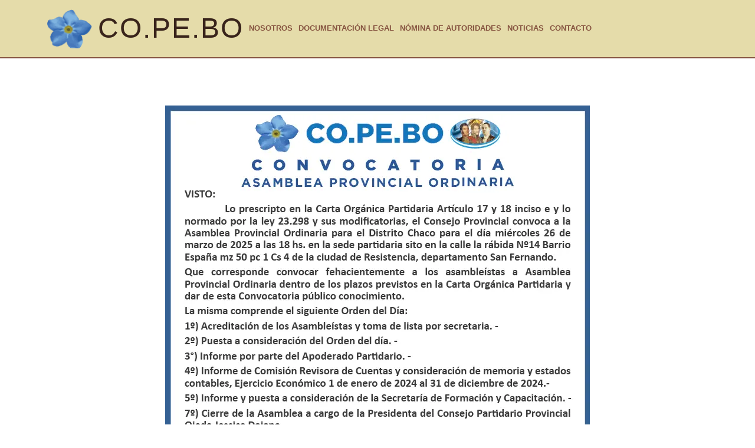

--- FILE ---
content_type: text/html; charset=UTF-8
request_url: https://copebochaco.com.ar/
body_size: 38594
content:
<!doctype html><html lang="es"><head><script data-no-optimize="1">var litespeed_docref=sessionStorage.getItem("litespeed_docref");litespeed_docref&&(Object.defineProperty(document,"referrer",{get:function(){return litespeed_docref}}),sessionStorage.removeItem("litespeed_docref"));</script> <meta charset="UTF-8"><meta name="viewport" content="width=device-width, initial-scale=1"><link rel="profile" href="https://gmpg.org/xfn/11"><meta name='robots' content='index, follow, max-image-preview:large, max-snippet:-1, max-video-preview:-1' /><style>img:is([sizes="auto" i], [sizes^="auto," i]) { contain-intrinsic-size: 3000px 1500px }</style><title>Co.Pe.Bo. Chaco - Co.Pe.Bo Chaco</title><link rel="canonical" href="https://copebochaco.com.ar/" /><meta property="og:locale" content="es_ES" /><meta property="og:type" content="website" /><meta property="og:title" content="Co.Pe.Bo. Chaco - Co.Pe.Bo Chaco" /><meta property="og:description" content="CHACO NOSOTROS Nos los representantes del pueblo de la Nación Argentina, reunidos en Congreso General Constituyente por voluntad y elección de las Provincias que la componen, en cumplimiento de pactos preexistentes, con el objeto de constituir la unión nacional, afianzar la justicia, consolidar la paz interior, proveer a la defensa común, promover el bienestar general [&hellip;]" /><meta property="og:url" content="https://copebochaco.com.ar/" /><meta property="og:site_name" content="Co.Pe.Bo Chaco" /><meta property="article:modified_time" content="2026-02-01T03:07:02+00:00" /><meta property="og:image" content="http://copebochaco.com.ar/wp-content/uploads/2025/03/Convocatoria-Asamblea-Chaco.webp" /><meta name="twitter:card" content="summary_large_image" /> <script type="application/ld+json" class="yoast-schema-graph">{"@context":"https://schema.org","@graph":[{"@type":"WebPage","@id":"https://copebochaco.com.ar/","url":"https://copebochaco.com.ar/","name":"Co.Pe.Bo. Chaco - Co.Pe.Bo Chaco","isPartOf":{"@id":"https://copebochaco.com.ar/#website"},"about":{"@id":"https://copebochaco.com.ar/#organization"},"primaryImageOfPage":{"@id":"https://copebochaco.com.ar/#primaryimage"},"image":{"@id":"https://copebochaco.com.ar/#primaryimage"},"thumbnailUrl":"http://copebochaco.com.ar/wp-content/uploads/2025/03/Convocatoria-Asamblea-Chaco.webp","datePublished":"2022-06-28T19:23:53+00:00","dateModified":"2026-02-01T03:07:02+00:00","breadcrumb":{"@id":"https://copebochaco.com.ar/#breadcrumb"},"inLanguage":"es","potentialAction":[{"@type":"ReadAction","target":["https://copebochaco.com.ar/"]}]},{"@type":"ImageObject","inLanguage":"es","@id":"https://copebochaco.com.ar/#primaryimage","url":"https://copebochaco.com.ar/wp-content/uploads/2025/03/Convocatoria-Asamblea-Chaco.webp","contentUrl":"https://copebochaco.com.ar/wp-content/uploads/2025/03/Convocatoria-Asamblea-Chaco.webp","width":720,"height":649,"caption":"Convocatoria Asamblea Chaco"},{"@type":"BreadcrumbList","@id":"https://copebochaco.com.ar/#breadcrumb","itemListElement":[{"@type":"ListItem","position":1,"name":"Co.Pe.Bo. Chaco"}]},{"@type":"WebSite","@id":"https://copebochaco.com.ar/#website","url":"https://copebochaco.com.ar/","name":"Co.Pe.Bo Chaco","description":"Corriente de Pensamiento Chaqueño","publisher":{"@id":"https://copebochaco.com.ar/#organization"},"potentialAction":[{"@type":"SearchAction","target":{"@type":"EntryPoint","urlTemplate":"https://copebochaco.com.ar/?s={search_term_string}"},"query-input":{"@type":"PropertyValueSpecification","valueRequired":true,"valueName":"search_term_string"}}],"inLanguage":"es"},{"@type":"Organization","@id":"https://copebochaco.com.ar/#organization","name":"Co.Pe.Bo Chaco","url":"https://copebochaco.com.ar/","logo":{"@type":"ImageObject","inLanguage":"es","@id":"https://copebochaco.com.ar/#/schema/logo/image/","url":"https://copebochaco.com.ar/wp-content/uploads/2022/06/Icono-Copebo-1.png","contentUrl":"https://copebochaco.com.ar/wp-content/uploads/2022/06/Icono-Copebo-1.png","width":512,"height":512,"caption":"Co.Pe.Bo Chaco"},"image":{"@id":"https://copebochaco.com.ar/#/schema/logo/image/"}}]}</script> <link rel='dns-prefetch' href='//hcaptcha.com' /><link rel="alternate" type="application/rss+xml" title="Co.Pe.Bo Chaco &raquo; Feed" href="https://copebochaco.com.ar/feed/" /><link rel="alternate" type="application/rss+xml" title="Co.Pe.Bo Chaco &raquo; Feed de los comentarios" href="https://copebochaco.com.ar/comments/feed/" /><style id="litespeed-ccss">:root{--wp--preset--aspect-ratio--square:1;--wp--preset--aspect-ratio--4-3:4/3;--wp--preset--aspect-ratio--3-4:3/4;--wp--preset--aspect-ratio--3-2:3/2;--wp--preset--aspect-ratio--2-3:2/3;--wp--preset--aspect-ratio--16-9:16/9;--wp--preset--aspect-ratio--9-16:9/16;--wp--preset--color--black:#000000;--wp--preset--color--cyan-bluish-gray:#abb8c3;--wp--preset--color--white:#ffffff;--wp--preset--color--pale-pink:#f78da7;--wp--preset--color--vivid-red:#cf2e2e;--wp--preset--color--luminous-vivid-orange:#ff6900;--wp--preset--color--luminous-vivid-amber:#fcb900;--wp--preset--color--light-green-cyan:#7bdcb5;--wp--preset--color--vivid-green-cyan:#00d084;--wp--preset--color--pale-cyan-blue:#8ed1fc;--wp--preset--color--vivid-cyan-blue:#0693e3;--wp--preset--color--vivid-purple:#9b51e0;--wp--preset--gradient--vivid-cyan-blue-to-vivid-purple:linear-gradient(135deg,rgba(6,147,227,1) 0%,rgb(155,81,224) 100%);--wp--preset--gradient--light-green-cyan-to-vivid-green-cyan:linear-gradient(135deg,rgb(122,220,180) 0%,rgb(0,208,130) 100%);--wp--preset--gradient--luminous-vivid-amber-to-luminous-vivid-orange:linear-gradient(135deg,rgba(252,185,0,1) 0%,rgba(255,105,0,1) 100%);--wp--preset--gradient--luminous-vivid-orange-to-vivid-red:linear-gradient(135deg,rgba(255,105,0,1) 0%,rgb(207,46,46) 100%);--wp--preset--gradient--very-light-gray-to-cyan-bluish-gray:linear-gradient(135deg,rgb(238,238,238) 0%,rgb(169,184,195) 100%);--wp--preset--gradient--cool-to-warm-spectrum:linear-gradient(135deg,rgb(74,234,220) 0%,rgb(151,120,209) 20%,rgb(207,42,186) 40%,rgb(238,44,130) 60%,rgb(251,105,98) 80%,rgb(254,248,76) 100%);--wp--preset--gradient--blush-light-purple:linear-gradient(135deg,rgb(255,206,236) 0%,rgb(152,150,240) 100%);--wp--preset--gradient--blush-bordeaux:linear-gradient(135deg,rgb(254,205,165) 0%,rgb(254,45,45) 50%,rgb(107,0,62) 100%);--wp--preset--gradient--luminous-dusk:linear-gradient(135deg,rgb(255,203,112) 0%,rgb(199,81,192) 50%,rgb(65,88,208) 100%);--wp--preset--gradient--pale-ocean:linear-gradient(135deg,rgb(255,245,203) 0%,rgb(182,227,212) 50%,rgb(51,167,181) 100%);--wp--preset--gradient--electric-grass:linear-gradient(135deg,rgb(202,248,128) 0%,rgb(113,206,126) 100%);--wp--preset--gradient--midnight:linear-gradient(135deg,rgb(2,3,129) 0%,rgb(40,116,252) 100%);--wp--preset--font-size--small:13px;--wp--preset--font-size--medium:20px;--wp--preset--font-size--large:36px;--wp--preset--font-size--x-large:42px;--wp--preset--spacing--20:0.44rem;--wp--preset--spacing--30:0.67rem;--wp--preset--spacing--40:1rem;--wp--preset--spacing--50:1.5rem;--wp--preset--spacing--60:2.25rem;--wp--preset--spacing--70:3.38rem;--wp--preset--spacing--80:5.06rem;--wp--preset--shadow--natural:6px 6px 9px rgba(0, 0, 0, 0.2);--wp--preset--shadow--deep:12px 12px 50px rgba(0, 0, 0, 0.4);--wp--preset--shadow--sharp:6px 6px 0px rgba(0, 0, 0, 0.2);--wp--preset--shadow--outlined:6px 6px 0px -3px rgba(255, 255, 255, 1), 6px 6px rgba(0, 0, 0, 1);--wp--preset--shadow--crisp:6px 6px 0px rgba(0, 0, 0, 1)}:root{--wp--style--global--content-size:800px;--wp--style--global--wide-size:1200px}:where(body){margin:0}:root{--wp--style--block-gap:24px}body{padding-top:0;padding-right:0;padding-bottom:0;padding-left:0}a:where(:not(.wp-element-button)){text-decoration:underline}html{line-height:1.15;-webkit-text-size-adjust:100%}*,:after,:before{box-sizing:border-box}body{margin:0;font-family:-apple-system,BlinkMacSystemFont,Segoe UI,Roboto,Helvetica Neue,Arial,Noto Sans,sans-serif,Apple Color Emoji,Segoe UI Emoji,Segoe UI Symbol,Noto Color Emoji;font-size:1rem;font-weight:400;line-height:1.5;color:#333;background-color:#fff;-webkit-font-smoothing:antialiased;-moz-osx-font-smoothing:grayscale}h1{margin-block-start:.5rem;margin-block-end:1rem;font-family:inherit;font-weight:500;line-height:1.2;color:inherit}h1{font-size:2.5rem}a{background-color:#fff0;text-decoration:none;color:#c36}img{border-style:none;height:auto;max-width:100%}::-webkit-file-upload-button{-webkit-appearance:button;font:inherit}li,ul{margin-block-start:0;margin-block-end:0;border:0;outline:0;font-size:100%;vertical-align:baseline;background:#fff0}.page-content a{text-decoration:underline}.screen-reader-text{clip:rect(1px,1px,1px,1px);height:1px;overflow:hidden;position:absolute!important;width:1px;word-wrap:normal!important}.elementor-screen-only,.screen-reader-text{position:absolute;top:-10000em;width:1px;height:1px;margin:-1px;padding:0;overflow:hidden;clip:rect(0,0,0,0);border:0}.elementor *,.elementor :after,.elementor :before{box-sizing:border-box}.elementor a{box-shadow:none;text-decoration:none}.elementor img{height:auto;max-width:100%;border:none;border-radius:0;box-shadow:none}.e-con-inner>.elementor-element.elementor-fixed{position:fixed}.elementor-element{--flex-direction:initial;--flex-wrap:initial;--justify-content:initial;--align-items:initial;--align-content:initial;--gap:initial;--flex-basis:initial;--flex-grow:initial;--flex-shrink:initial;--order:initial;--align-self:initial;flex-basis:var(--flex-basis);flex-grow:var(--flex-grow);flex-shrink:var(--flex-shrink);order:var(--order);align-self:var(--align-self)}.elementor-element.elementor-fixed{z-index:1}.elementor-element:where(.e-con-full,.elementor-widget){flex-direction:var(--flex-direction);flex-wrap:var(--flex-wrap);justify-content:var(--justify-content);align-items:var(--align-items);align-content:var(--align-content);gap:var(--gap)}.elementor-invisible{visibility:hidden}:root{--page-title-display:block}.elementor-widget{position:relative}.elementor-widget:not(:last-child){margin-bottom:20px}.elementor-grid{display:grid;grid-column-gap:var(--grid-column-gap);grid-row-gap:var(--grid-row-gap)}.elementor-grid .elementor-grid-item{min-width:0}.elementor-grid-0 .elementor-grid{display:inline-block;width:100%;word-spacing:var(--grid-column-gap);margin-bottom:calc(-1*var(--grid-row-gap))}.elementor-grid-0 .elementor-grid .elementor-grid-item{display:inline-block;margin-bottom:var(--grid-row-gap);word-break:break-word}.e-con{--border-radius:0;--border-block-start-width:0px;--border-inline-end-width:0px;--border-block-end-width:0px;--border-inline-start-width:0px;--border-style:initial;--border-color:initial;--container-widget-height:initial;--container-widget-flex-grow:0;--container-widget-align-self:initial;--content-width:min(100%,var(--container-max-width,1140px));--width:100%;--min-height:initial;--height:auto;--text-align:initial;--margin-block-start:0px;--margin-inline-end:0px;--margin-block-end:0px;--margin-inline-start:0px;--padding-block-start:var(--container-default-padding-block-start,10px);--padding-inline-end:var(--container-default-padding-inline-end,10px);--padding-block-end:var(--container-default-padding-block-end,10px);--padding-inline-start:var(--container-default-padding-inline-start,10px);--position:relative;--z-index:revert;--overflow:visible;--gap:var(--widgets-spacing,20px);--overlay-mix-blend-mode:initial;--overlay-opacity:1;--e-con-grid-template-columns:repeat(3,1fr);--e-con-grid-template-rows:repeat(2,1fr);position:var(--position);width:var(--width);min-width:0;min-height:var(--min-height);height:var(--height);border-radius:var(--border-radius);margin-block-start:var(--bc-margin-block-start,var(--margin-block-start));margin-inline-end:var(--bc-margin-inline-end,var(--margin-inline-end));margin-block-end:var(--bc-margin-block-end,var(--margin-block-end));margin-inline-start:var(--bc-margin-inline-start,var(--margin-inline-start));padding-inline-start:var(--bc-padding-inline-start,var(--padding-inline-start));padding-inline-end:var(--bc-padding-inline-end,var(--padding-inline-end));z-index:var(--z-index);overflow:var(--overflow)}.e-con.e-flex{--flex-direction:column;--flex-basis:auto;--flex-grow:0;--flex-shrink:1;flex:var(--flex-grow) var(--flex-shrink) var(--flex-basis)}.e-con-full,.e-con>.e-con-inner{text-align:var(--text-align);padding-block-start:var(--bc-padding-block-start,var(--padding-block-start));padding-block-end:var(--bc-padding-block-end,var(--padding-block-end))}.e-con-full.e-flex,.e-con.e-flex>.e-con-inner{flex-direction:var(--flex-direction)}.e-con,.e-con>.e-con-inner{display:var(--display)}.e-con-boxed.e-flex{flex-direction:column;flex-wrap:nowrap;justify-content:normal;align-items:normal;align-content:normal}.e-con-boxed{text-align:initial;gap:initial}.e-con.e-flex>.e-con-inner{flex-wrap:var(--flex-wrap);justify-content:var(--justify-content);align-items:var(--align-items);align-content:var(--align-content);flex-basis:auto;flex-grow:1;flex-shrink:1;align-self:auto}.e-con>.e-con-inner{gap:var(--gap);width:100%;max-width:var(--content-width);margin:0 auto;padding-inline-start:0;padding-inline-end:0;height:100%}:is(.elementor-section-wrap,[data-elementor-id])>.e-con{--margin-inline-end:auto;--margin-inline-start:auto;max-width:min(100%,var(--width))}.e-con .elementor-widget.elementor-widget{margin-block-end:0}.e-con:before{content:var(--background-overlay);display:block;position:absolute;mix-blend-mode:var(--overlay-mix-blend-mode);opacity:var(--overlay-opacity);border-radius:var(--border-radius);border-style:var(--border-style);border-color:var(--border-color);border-block-start-width:var(--border-block-start-width);border-inline-end-width:var(--border-inline-end-width);border-block-end-width:var(--border-block-end-width);border-inline-start-width:var(--border-inline-start-width);top:calc(0px - var(--border-block-start-width));left:calc(0px - var(--border-inline-start-width));width:max(100% + var(--border-inline-end-width) + var(--border-inline-start-width),100%);height:max(100% + var(--border-block-start-width) + var(--border-block-end-width),100%)}.e-con .elementor-widget{min-width:0}.e-con>.e-con-inner>.elementor-widget>.elementor-widget-container,.e-con>.elementor-widget>.elementor-widget-container{height:100%}.e-con.e-con>.e-con-inner>.elementor-widget,.elementor.elementor .e-con>.elementor-widget{max-width:100%}@media (max-width:767px){.e-con.e-flex{--width:100%;--flex-wrap:wrap}}.e-con{--bc-margin-block-start:var(--margin-top);--bc-margin-block-end:var(--margin-bottom);--bc-margin-inline-start:var(--margin-left);--bc-margin-inline-end:var(--margin-right);--bc-padding-block-start:var(--padding-top);--bc-padding-block-end:var(--padding-bottom);--bc-padding-inline-start:var(--padding-left);--bc-padding-inline-end:var(--padding-right)}.elementor-view-stacked .elementor-icon{padding:.5em;background-color:#69727d;color:#fff;fill:#fff}.elementor-icon{display:inline-block;line-height:1;color:#69727d;font-size:50px;text-align:center}.elementor-icon svg{width:1em;height:1em;position:relative;display:block}.elementor-icon svg:before{position:absolute;left:50%;transform:translateX(-50%)}.elementor-shape-circle .elementor-icon{border-radius:50%}.elementor-element{--swiper-theme-color:#000;--swiper-navigation-size:44px;--swiper-pagination-bullet-size:6px;--swiper-pagination-bullet-horizontal-gap:6px}@media (max-width:767px){.elementor .elementor-hidden-mobile{display:none}}.elementor-heading-title{padding:0;margin:0;line-height:1}.elementor-widget-heading .elementor-heading-title[class*=elementor-size-]>a{color:inherit;font-size:inherit;line-height:inherit}.elementor-widget-image{text-align:center}.elementor-widget-image a{display:inline-block}.elementor-widget-image img{vertical-align:middle;display:inline-block}.elementor-widget-social-icons.elementor-grid-0 .elementor-widget-container{line-height:1;font-size:0}.elementor-widget-social-icons .elementor-grid{grid-column-gap:var(--grid-column-gap,5px);grid-row-gap:var(--grid-row-gap,5px);grid-template-columns:var(--grid-template-columns);justify-content:var(--justify-content,center);justify-items:var(--justify-content,center)}.elementor-icon.elementor-social-icon{font-size:var(--icon-size,25px);line-height:var(--icon-size,25px);width:calc(var(--icon-size, 25px) + 2*var(--icon-padding, .5em));height:calc(var(--icon-size, 25px) + 2*var(--icon-padding, .5em))}.elementor-social-icon{--e-social-icon-icon-color:#fff;display:inline-flex;background-color:#69727d;align-items:center;justify-content:center;text-align:center}.elementor-social-icon svg{fill:var(--e-social-icon-icon-color)}.elementor-social-icon:last-child{margin:0}.elementor-social-icon-facebook-f{background-color:#3b5998}.elementor-social-icon-instagram{background-color:#262626}.elementor-social-icon-twitter{background-color:#1da1f2}.elementor-shape-circle .elementor-icon.elementor-social-icon{border-radius:50%}.e-con{--container-widget-width:100%}.elementor-kit-59{--e-global-color-primary:#E5DCAA;--e-global-color-secondary:#39241B;--e-global-color-text:#85533F;--e-global-color-accent:#5BB5D9;--e-global-color-54085ab:#FFFDF1;--e-global-color-58f0c43:#FFF9DA;--e-global-color-b31c5ca:#048ABF;--e-global-color-a9754b4:#50200C;--e-global-color-5756d7b:#0D0D0D;--e-global-color-51f1f76:#4B4B4B;--e-global-typography-primary-font-family:"Montserrat";--e-global-typography-primary-font-weight:600;--e-global-typography-primary-letter-spacing:2px;--e-global-typography-secondary-font-family:"Bentham";--e-global-typography-secondary-font-size:2em;--e-global-typography-secondary-font-weight:400;--e-global-typography-text-font-family:"Montserrat";--e-global-typography-text-font-size:17px;--e-global-typography-text-font-weight:400;--e-global-typography-accent-font-family:"Montserrat";--e-global-typography-accent-font-weight:bold}.e-con{--container-max-width:1140px}.elementor-widget:not(:last-child){margin-block-end:20px}.elementor-element{--widgets-spacing:20px 20px}@media (max-width:1024px){.e-con{--container-max-width:1024px}}@media (max-width:767px){.e-con{--container-max-width:767px}}.elementor-location-header:before{content:"";display:table;clear:both}.elementor-item:after,.elementor-item:before{display:block;position:absolute}.elementor-item:not(:hover):not(:focus):not(.elementor-item-active):not(.highlighted):after,.elementor-item:not(:hover):not(:focus):not(.elementor-item-active):not(.highlighted):before{opacity:0}.elementor-nav-menu--main .elementor-nav-menu a{padding:13px 20px}.elementor-nav-menu--layout-horizontal{display:flex}.elementor-nav-menu--layout-horizontal .elementor-nav-menu{display:flex;flex-wrap:wrap}.elementor-nav-menu--layout-horizontal .elementor-nav-menu a{white-space:nowrap;flex-grow:1}.elementor-nav-menu--layout-horizontal .elementor-nav-menu>li{display:flex}.elementor-nav-menu--layout-horizontal .elementor-nav-menu>li:not(:first-child)>a{margin-inline-start:var(--e-nav-menu-horizontal-menu-item-margin)}.elementor-nav-menu--layout-horizontal .elementor-nav-menu>li:not(:last-child)>a{margin-inline-end:var(--e-nav-menu-horizontal-menu-item-margin)}.elementor-nav-menu--layout-horizontal .elementor-nav-menu>li:not(:last-child):after{content:var(--e-nav-menu-divider-content,none);height:var(--e-nav-menu-divider-height,35%);border-left:var(--e-nav-menu-divider-width,2px) var(--e-nav-menu-divider-style,solid) var(--e-nav-menu-divider-color,#000);border-bottom-color:var(--e-nav-menu-divider-color,#000);border-right-color:var(--e-nav-menu-divider-color,#000);border-top-color:var(--e-nav-menu-divider-color,#000);align-self:center}.elementor-widget-nav-menu .elementor-widget-container{display:flex;flex-direction:column}.elementor-nav-menu{position:relative;z-index:2}.elementor-nav-menu:after{content:" ";display:block;height:0;font:0/0 serif;clear:both;visibility:hidden;overflow:hidden}.elementor-nav-menu,.elementor-nav-menu li{display:block;list-style:none;margin:0;padding:0;line-height:normal}.elementor-nav-menu a,.elementor-nav-menu li{position:relative}.elementor-nav-menu li{border-width:0}.elementor-nav-menu a{display:flex;align-items:center}.elementor-nav-menu a{padding:10px 20px;line-height:20px}.elementor-menu-toggle{display:flex;align-items:center;justify-content:center;font-size:var(--nav-menu-icon-size,22px);padding:.25em;border:0 solid;border-radius:3px;background-color:rgb(0 0 0/.05);color:#33373d}.elementor-menu-toggle:not(.elementor-active) .elementor-menu-toggle__icon--close{display:none}.elementor-menu-toggle .e-font-icon-svg{fill:#33373d;height:1em;width:1em}.elementor-menu-toggle svg{width:1em;height:auto;fill:var(--nav-menu-icon-color,currentColor)}.elementor-nav-menu--dropdown{background-color:#fff;font-size:13px}.elementor-nav-menu--dropdown.elementor-nav-menu__container{margin-top:10px;transform-origin:top;overflow-y:auto;overflow-x:hidden}.elementor-nav-menu--dropdown a{color:#33373d}.elementor-nav-menu--toggle{--menu-height:100vh}.elementor-nav-menu--toggle .elementor-menu-toggle:not(.elementor-active)+.elementor-nav-menu__container{transform:scaleY(0);max-height:0;overflow:hidden}.elementor-nav-menu--stretch .elementor-nav-menu__container.elementor-nav-menu--dropdown{position:absolute;z-index:9997}@media (max-width:1024px){.elementor-nav-menu--dropdown-tablet .elementor-nav-menu--main{display:none}}@media (min-width:1025px){.elementor-nav-menu--dropdown-tablet .elementor-menu-toggle,.elementor-nav-menu--dropdown-tablet .elementor-nav-menu--dropdown{display:none}.elementor-nav-menu--dropdown-tablet nav.elementor-nav-menu--dropdown.elementor-nav-menu__container{overflow-y:hidden}}.elementor-widget-heading .elementor-heading-title{color:var(--e-global-color-primary);font-family:var(--e-global-typography-primary-font-family),Sans-serif;font-weight:var(--e-global-typography-primary-font-weight);letter-spacing:var(--e-global-typography-primary-letter-spacing)}.elementor-widget-icon.elementor-view-stacked .elementor-icon{background-color:var(--e-global-color-primary)}.elementor-widget-nav-menu .elementor-nav-menu .elementor-item{font-family:var(--e-global-typography-primary-font-family),Sans-serif;font-weight:var(--e-global-typography-primary-font-weight);letter-spacing:var(--e-global-typography-primary-letter-spacing)}.elementor-widget-nav-menu .elementor-nav-menu--main .elementor-item{color:var(--e-global-color-text);fill:var(--e-global-color-text)}.elementor-widget-nav-menu .elementor-nav-menu--main:not(.e--pointer-framed) .elementor-item:before,.elementor-widget-nav-menu .elementor-nav-menu--main:not(.e--pointer-framed) .elementor-item:after{background-color:var(--e-global-color-accent)}.elementor-widget-nav-menu{--e-nav-menu-divider-color:var( --e-global-color-text )}.elementor-widget-nav-menu .elementor-nav-menu--dropdown .elementor-item{font-family:var(--e-global-typography-accent-font-family),Sans-serif;font-weight:var(--e-global-typography-accent-font-weight)}@media (max-width:1024px){.elementor-widget-heading .elementor-heading-title{letter-spacing:var(--e-global-typography-primary-letter-spacing)}.elementor-widget-nav-menu .elementor-nav-menu .elementor-item{letter-spacing:var(--e-global-typography-primary-letter-spacing)}}@media (max-width:767px){.elementor-widget-heading .elementor-heading-title{letter-spacing:var(--e-global-typography-primary-letter-spacing)}.elementor-widget-nav-menu .elementor-nav-menu .elementor-item{letter-spacing:var(--e-global-typography-primary-letter-spacing)}}.elementor-63 .elementor-element.elementor-element-57c4a7e{--display:flex;--flex-direction:row;--container-widget-width:calc( ( 1 - var( --container-widget-flex-grow ) ) * 100% );--container-widget-height:100%;--container-widget-flex-grow:1;--container-widget-align-self:stretch;--justify-content:space-around;--align-items:stretch;--margin-block-start:0px;--margin-block-end:0px;--margin-inline-start:0px;--margin-inline-end:0px;--padding-block-start:80px;--padding-block-end:80px;--padding-inline-start:20px;--padding-inline-end:20px}.elementor-63 .elementor-element.elementor-element-3ca8823 .elementor-icon-wrapper{text-align:right}.elementor-63 .elementor-element.elementor-element-3ca8823.elementor-view-stacked .elementor-icon{background-color:#39241B3D}.elementor-63 .elementor-element.elementor-element-3ca8823 .elementor-icon{font-size:35px;border-radius:4px 0 0 4px}.elementor-63 .elementor-element.elementor-element-3ca8823 .elementor-icon svg{height:35px}body:not(.rtl) .elementor-63 .elementor-element.elementor-element-3ca8823{right:0%}.elementor-63 .elementor-element.elementor-element-3ca8823{bottom:15vh}:root{--page-title-display:none}@media (max-width:1024px){body:not(.rtl) .elementor-63 .elementor-element.elementor-element-3ca8823{right:0%}.elementor-63 .elementor-element.elementor-element-3ca8823{bottom:10vh}}@media (max-width:767px){.elementor-63 .elementor-element.elementor-element-57c4a7e{--margin-block-start:-65px;--margin-block-end:0px;--margin-inline-start:0px;--margin-inline-end:0px;--padding-block-start:80px;--padding-block-end:100px;--padding-inline-start:10px;--padding-inline-end:10px}.elementor-63 .elementor-element.elementor-element-3ca8823 .elementor-icon{font-size:25px}.elementor-63 .elementor-element.elementor-element-3ca8823 .elementor-icon svg{height:25px}.elementor-63 .elementor-element.elementor-element-3ca8823{bottom:5vh}}.elementor-63 .elementor-element.elementor-element-3ca8823{opacity:0}.elementor-100 .elementor-element.elementor-element-0cfde32{--display:flex;--flex-direction:row;--container-widget-width:calc( ( 1 - var( --container-widget-flex-grow ) ) * 100% );--container-widget-height:100%;--container-widget-flex-grow:1;--container-widget-align-self:stretch;--align-items:center;--gap:0px 0px;border-style:solid;--border-style:solid;border-width:0 0 2px 0;--border-block-start-width:0px;--border-inline-end-width:0px;--border-block-end-width:2px;--border-inline-start-width:0px;border-color:var(--e-global-color-text);--border-color:var( --e-global-color-text );--padding-block-start:5px;--padding-block-end:5px;--padding-inline-start:0px;--padding-inline-end:0px;--z-index:2}.elementor-100 .elementor-element.elementor-element-0cfde32:not(.elementor-motion-effects-element-type-background){background-color:var(--e-global-color-primary)}.elementor-100 .elementor-element.elementor-element-e7e43dc{--display:flex;--flex-direction:row;--container-widget-width:calc( ( 1 - var( --container-widget-flex-grow ) ) * 100% );--container-widget-height:100%;--container-widget-flex-grow:1;--container-widget-align-self:stretch;--justify-content:flex-start;--align-items:center;--gap:0px 0px}.elementor-100 .elementor-element.elementor-element-e7e43dc.e-con{--flex-grow:0;--flex-shrink:0}.elementor-100 .elementor-element.elementor-element-48a0991{text-align:left}.elementor-100 .elementor-element.elementor-element-48a0991.elementor-element{--align-self:flex-start}.elementor-100 .elementor-element.elementor-element-439956c{text-align:left}.elementor-100 .elementor-element.elementor-element-439956c .elementor-heading-title{color:var(--e-global-color-secondary);font-family:"Bentham",Sans-serif;font-size:3em;font-weight:400}.elementor-100 .elementor-element.elementor-element-439956c>.elementor-widget-container{margin:0 0 0 10px}.elementor-100 .elementor-element.elementor-element-439956c.elementor-element{--align-self:center}.elementor-100 .elementor-element.elementor-element-e3172a1{--display:flex;--flex-direction:row;--container-widget-width:calc( ( 1 - var( --container-widget-flex-grow ) ) * 100% );--container-widget-height:100%;--container-widget-flex-grow:1;--container-widget-align-self:stretch;--justify-content:space-around;--align-items:center}.elementor-100 .elementor-element.elementor-element-be54e01 .elementor-menu-toggle{margin:0 auto;background-color:#39241B0D}.elementor-100 .elementor-element.elementor-element-be54e01 .elementor-nav-menu .elementor-item{font-family:"Montserrat",Sans-serif;font-size:13px;font-weight:700;text-transform:uppercase;letter-spacing:0}.elementor-100 .elementor-element.elementor-element-be54e01 .elementor-nav-menu--main .elementor-item{color:var(--e-global-color-text);fill:var(--e-global-color-text);padding-left:0;padding-right:0}.elementor-100 .elementor-element.elementor-element-be54e01{--e-nav-menu-horizontal-menu-item-margin:calc( 10px / 2 )}.elementor-100 .elementor-element.elementor-element-be54e01 .elementor-nav-menu--dropdown a,.elementor-100 .elementor-element.elementor-element-be54e01 .elementor-menu-toggle{color:var(--e-global-color-text)}.elementor-100 .elementor-element.elementor-element-be54e01 .elementor-nav-menu--dropdown{background-color:var(--e-global-color-primary);border-style:solid;border-color:var(--e-global-color-text)}.elementor-100 .elementor-element.elementor-element-be54e01 div.elementor-menu-toggle{color:var(--e-global-color-text)}.elementor-100 .elementor-element.elementor-element-be54e01 div.elementor-menu-toggle svg{fill:var(--e-global-color-text)}.elementor-100 .elementor-element.elementor-element-7ec7f05{--grid-template-columns:repeat(0, auto);--icon-size:15px;--grid-column-gap:5px;--grid-row-gap:0px}.elementor-100 .elementor-element.elementor-element-7ec7f05 .elementor-widget-container{text-align:right}.elementor-100 .elementor-element.elementor-element-7ec7f05 .elementor-social-icon{background-color:#E1DBAB;border-style:solid;border-width:1px 1px 1px 1px;border-color:#795441}.elementor-100 .elementor-element.elementor-element-7ec7f05 .elementor-social-icon svg{fill:#795441}@media (max-width:1024px){.elementor-100 .elementor-element.elementor-element-0cfde32{--justify-content:space-evenly;--padding-block-start:10px;--padding-block-end:10px;--padding-inline-start:10px;--padding-inline-end:10px}.elementor-100 .elementor-element.elementor-element-48a0991{text-align:left}.elementor-100 .elementor-element.elementor-element-e3172a1{--justify-content:flex-end}.elementor-100 .elementor-element.elementor-element-be54e01 .elementor-nav-menu--dropdown{border-width:0 0 2px 0}.elementor-100 .elementor-element.elementor-element-be54e01 .elementor-nav-menu__container.elementor-nav-menu--dropdown{margin-top:36px!important}.elementor-100 .elementor-element.elementor-element-be54e01{--nav-menu-icon-size:35px}.elementor-100 .elementor-element.elementor-element-be54e01.elementor-element{--order:99999 /* order end hack */}}@media (max-width:767px){.elementor-100 .elementor-element.elementor-element-0cfde32{--justify-content:space-between;--padding-block-start:10px;--padding-block-end:10px;--padding-inline-start:10px;--padding-inline-end:10px}.elementor-100 .elementor-element.elementor-element-e7e43dc{--width:80%;--justify-content:flex-start;--align-items:center;--container-widget-width:calc( ( 1 - var( --container-widget-flex-grow ) ) * 100% );--gap:0px 0px}.elementor-100 .elementor-element.elementor-element-48a0991 img{max-width:55px}.elementor-100 .elementor-element.elementor-element-439956c{text-align:left}.elementor-100 .elementor-element.elementor-element-439956c .elementor-heading-title{font-size:2.5em}.elementor-100 .elementor-element.elementor-element-e3172a1{--width:20%;--flex-direction:row;--container-widget-width:initial;--container-widget-height:100%;--container-widget-flex-grow:1;--container-widget-align-self:stretch;--justify-content:flex-end}.elementor-100 .elementor-element.elementor-element-be54e01 .elementor-nav-menu--dropdown{border-width:0 0 2px 0}.elementor-100 .elementor-element.elementor-element-be54e01 .elementor-nav-menu__container.elementor-nav-menu--dropdown{margin-top:13px!important}.elementor-100 .elementor-element.elementor-element-be54e01.elementor-element{--order:99999 /* order end hack */}.elementor-100 .elementor-element.elementor-element-7ec7f05{--icon-size:10px}}@media (min-width:768px){.elementor-100 .elementor-element.elementor-element-e7e43dc{--width:30%}.elementor-100 .elementor-element.elementor-element-e3172a1{--width:70%}}@media (max-width:1024px) and (min-width:768px){.elementor-100 .elementor-element.elementor-element-e7e43dc{--width:70%}.elementor-100 .elementor-element.elementor-element-e3172a1{--width:30%}}</style><link rel="preload" data-asynced="1" data-optimized="2" as="style" onload="this.onload=null;this.rel='stylesheet'" href="https://copebochaco.com.ar/wp-content/litespeed/ucss/379ad5c07cd5f7905e26d06c13034510.css?ver=a10c4" /><script type="litespeed/javascript">!function(a){"use strict";var b=function(b,c,d){function e(a){return h.body?a():void setTimeout(function(){e(a)})}function f(){i.addEventListener&&i.removeEventListener("load",f),i.media=d||"all"}var g,h=a.document,i=h.createElement("link");if(c)g=c;else{var j=(h.body||h.getElementsByTagName("head")[0]).childNodes;g=j[j.length-1]}var k=h.styleSheets;i.rel="stylesheet",i.href=b,i.media="only x",e(function(){g.parentNode.insertBefore(i,c?g:g.nextSibling)});var l=function(a){for(var b=i.href,c=k.length;c--;)if(k[c].href===b)return a();setTimeout(function(){l(a)})};return i.addEventListener&&i.addEventListener("load",f),i.onloadcssdefined=l,l(f),i};"undefined"!=typeof exports?exports.loadCSS=b:a.loadCSS=b}("undefined"!=typeof global?global:this);!function(a){if(a.loadCSS){var b=loadCSS.relpreload={};if(b.support=function(){try{return a.document.createElement("link").relList.supports("preload")}catch(b){return!1}},b.poly=function(){for(var b=a.document.getElementsByTagName("link"),c=0;c<b.length;c++){var d=b[c];"preload"===d.rel&&"style"===d.getAttribute("as")&&(a.loadCSS(d.href,d,d.getAttribute("media")),d.rel=null)}},!b.support()){b.poly();var c=a.setInterval(b.poly,300);a.addEventListener&&a.addEventListener("load",function(){b.poly(),a.clearInterval(c)}),a.attachEvent&&a.attachEvent("onload",function(){a.clearInterval(c)})}}}(this);</script> <style id='global-styles-inline-css'>:root{--wp--preset--aspect-ratio--square: 1;--wp--preset--aspect-ratio--4-3: 4/3;--wp--preset--aspect-ratio--3-4: 3/4;--wp--preset--aspect-ratio--3-2: 3/2;--wp--preset--aspect-ratio--2-3: 2/3;--wp--preset--aspect-ratio--16-9: 16/9;--wp--preset--aspect-ratio--9-16: 9/16;--wp--preset--color--black: #000000;--wp--preset--color--cyan-bluish-gray: #abb8c3;--wp--preset--color--white: #ffffff;--wp--preset--color--pale-pink: #f78da7;--wp--preset--color--vivid-red: #cf2e2e;--wp--preset--color--luminous-vivid-orange: #ff6900;--wp--preset--color--luminous-vivid-amber: #fcb900;--wp--preset--color--light-green-cyan: #7bdcb5;--wp--preset--color--vivid-green-cyan: #00d084;--wp--preset--color--pale-cyan-blue: #8ed1fc;--wp--preset--color--vivid-cyan-blue: #0693e3;--wp--preset--color--vivid-purple: #9b51e0;--wp--preset--gradient--vivid-cyan-blue-to-vivid-purple: linear-gradient(135deg,rgba(6,147,227,1) 0%,rgb(155,81,224) 100%);--wp--preset--gradient--light-green-cyan-to-vivid-green-cyan: linear-gradient(135deg,rgb(122,220,180) 0%,rgb(0,208,130) 100%);--wp--preset--gradient--luminous-vivid-amber-to-luminous-vivid-orange: linear-gradient(135deg,rgba(252,185,0,1) 0%,rgba(255,105,0,1) 100%);--wp--preset--gradient--luminous-vivid-orange-to-vivid-red: linear-gradient(135deg,rgba(255,105,0,1) 0%,rgb(207,46,46) 100%);--wp--preset--gradient--very-light-gray-to-cyan-bluish-gray: linear-gradient(135deg,rgb(238,238,238) 0%,rgb(169,184,195) 100%);--wp--preset--gradient--cool-to-warm-spectrum: linear-gradient(135deg,rgb(74,234,220) 0%,rgb(151,120,209) 20%,rgb(207,42,186) 40%,rgb(238,44,130) 60%,rgb(251,105,98) 80%,rgb(254,248,76) 100%);--wp--preset--gradient--blush-light-purple: linear-gradient(135deg,rgb(255,206,236) 0%,rgb(152,150,240) 100%);--wp--preset--gradient--blush-bordeaux: linear-gradient(135deg,rgb(254,205,165) 0%,rgb(254,45,45) 50%,rgb(107,0,62) 100%);--wp--preset--gradient--luminous-dusk: linear-gradient(135deg,rgb(255,203,112) 0%,rgb(199,81,192) 50%,rgb(65,88,208) 100%);--wp--preset--gradient--pale-ocean: linear-gradient(135deg,rgb(255,245,203) 0%,rgb(182,227,212) 50%,rgb(51,167,181) 100%);--wp--preset--gradient--electric-grass: linear-gradient(135deg,rgb(202,248,128) 0%,rgb(113,206,126) 100%);--wp--preset--gradient--midnight: linear-gradient(135deg,rgb(2,3,129) 0%,rgb(40,116,252) 100%);--wp--preset--font-size--small: 13px;--wp--preset--font-size--medium: 20px;--wp--preset--font-size--large: 36px;--wp--preset--font-size--x-large: 42px;--wp--preset--spacing--20: 0.44rem;--wp--preset--spacing--30: 0.67rem;--wp--preset--spacing--40: 1rem;--wp--preset--spacing--50: 1.5rem;--wp--preset--spacing--60: 2.25rem;--wp--preset--spacing--70: 3.38rem;--wp--preset--spacing--80: 5.06rem;--wp--preset--shadow--natural: 6px 6px 9px rgba(0, 0, 0, 0.2);--wp--preset--shadow--deep: 12px 12px 50px rgba(0, 0, 0, 0.4);--wp--preset--shadow--sharp: 6px 6px 0px rgba(0, 0, 0, 0.2);--wp--preset--shadow--outlined: 6px 6px 0px -3px rgba(255, 255, 255, 1), 6px 6px rgba(0, 0, 0, 1);--wp--preset--shadow--crisp: 6px 6px 0px rgba(0, 0, 0, 1);}:root { --wp--style--global--content-size: 800px;--wp--style--global--wide-size: 1200px; }:where(body) { margin: 0; }.wp-site-blocks > .alignleft { float: left; margin-right: 2em; }.wp-site-blocks > .alignright { float: right; margin-left: 2em; }.wp-site-blocks > .aligncenter { justify-content: center; margin-left: auto; margin-right: auto; }:where(.wp-site-blocks) > * { margin-block-start: 24px; margin-block-end: 0; }:where(.wp-site-blocks) > :first-child { margin-block-start: 0; }:where(.wp-site-blocks) > :last-child { margin-block-end: 0; }:root { --wp--style--block-gap: 24px; }:root :where(.is-layout-flow) > :first-child{margin-block-start: 0;}:root :where(.is-layout-flow) > :last-child{margin-block-end: 0;}:root :where(.is-layout-flow) > *{margin-block-start: 24px;margin-block-end: 0;}:root :where(.is-layout-constrained) > :first-child{margin-block-start: 0;}:root :where(.is-layout-constrained) > :last-child{margin-block-end: 0;}:root :where(.is-layout-constrained) > *{margin-block-start: 24px;margin-block-end: 0;}:root :where(.is-layout-flex){gap: 24px;}:root :where(.is-layout-grid){gap: 24px;}.is-layout-flow > .alignleft{float: left;margin-inline-start: 0;margin-inline-end: 2em;}.is-layout-flow > .alignright{float: right;margin-inline-start: 2em;margin-inline-end: 0;}.is-layout-flow > .aligncenter{margin-left: auto !important;margin-right: auto !important;}.is-layout-constrained > .alignleft{float: left;margin-inline-start: 0;margin-inline-end: 2em;}.is-layout-constrained > .alignright{float: right;margin-inline-start: 2em;margin-inline-end: 0;}.is-layout-constrained > .aligncenter{margin-left: auto !important;margin-right: auto !important;}.is-layout-constrained > :where(:not(.alignleft):not(.alignright):not(.alignfull)){max-width: var(--wp--style--global--content-size);margin-left: auto !important;margin-right: auto !important;}.is-layout-constrained > .alignwide{max-width: var(--wp--style--global--wide-size);}body .is-layout-flex{display: flex;}.is-layout-flex{flex-wrap: wrap;align-items: center;}.is-layout-flex > :is(*, div){margin: 0;}body .is-layout-grid{display: grid;}.is-layout-grid > :is(*, div){margin: 0;}body{padding-top: 0px;padding-right: 0px;padding-bottom: 0px;padding-left: 0px;}a:where(:not(.wp-element-button)){text-decoration: underline;}:root :where(.wp-element-button, .wp-block-button__link){background-color: #32373c;border-width: 0;color: #fff;font-family: inherit;font-size: inherit;line-height: inherit;padding: calc(0.667em + 2px) calc(1.333em + 2px);text-decoration: none;}.has-black-color{color: var(--wp--preset--color--black) !important;}.has-cyan-bluish-gray-color{color: var(--wp--preset--color--cyan-bluish-gray) !important;}.has-white-color{color: var(--wp--preset--color--white) !important;}.has-pale-pink-color{color: var(--wp--preset--color--pale-pink) !important;}.has-vivid-red-color{color: var(--wp--preset--color--vivid-red) !important;}.has-luminous-vivid-orange-color{color: var(--wp--preset--color--luminous-vivid-orange) !important;}.has-luminous-vivid-amber-color{color: var(--wp--preset--color--luminous-vivid-amber) !important;}.has-light-green-cyan-color{color: var(--wp--preset--color--light-green-cyan) !important;}.has-vivid-green-cyan-color{color: var(--wp--preset--color--vivid-green-cyan) !important;}.has-pale-cyan-blue-color{color: var(--wp--preset--color--pale-cyan-blue) !important;}.has-vivid-cyan-blue-color{color: var(--wp--preset--color--vivid-cyan-blue) !important;}.has-vivid-purple-color{color: var(--wp--preset--color--vivid-purple) !important;}.has-black-background-color{background-color: var(--wp--preset--color--black) !important;}.has-cyan-bluish-gray-background-color{background-color: var(--wp--preset--color--cyan-bluish-gray) !important;}.has-white-background-color{background-color: var(--wp--preset--color--white) !important;}.has-pale-pink-background-color{background-color: var(--wp--preset--color--pale-pink) !important;}.has-vivid-red-background-color{background-color: var(--wp--preset--color--vivid-red) !important;}.has-luminous-vivid-orange-background-color{background-color: var(--wp--preset--color--luminous-vivid-orange) !important;}.has-luminous-vivid-amber-background-color{background-color: var(--wp--preset--color--luminous-vivid-amber) !important;}.has-light-green-cyan-background-color{background-color: var(--wp--preset--color--light-green-cyan) !important;}.has-vivid-green-cyan-background-color{background-color: var(--wp--preset--color--vivid-green-cyan) !important;}.has-pale-cyan-blue-background-color{background-color: var(--wp--preset--color--pale-cyan-blue) !important;}.has-vivid-cyan-blue-background-color{background-color: var(--wp--preset--color--vivid-cyan-blue) !important;}.has-vivid-purple-background-color{background-color: var(--wp--preset--color--vivid-purple) !important;}.has-black-border-color{border-color: var(--wp--preset--color--black) !important;}.has-cyan-bluish-gray-border-color{border-color: var(--wp--preset--color--cyan-bluish-gray) !important;}.has-white-border-color{border-color: var(--wp--preset--color--white) !important;}.has-pale-pink-border-color{border-color: var(--wp--preset--color--pale-pink) !important;}.has-vivid-red-border-color{border-color: var(--wp--preset--color--vivid-red) !important;}.has-luminous-vivid-orange-border-color{border-color: var(--wp--preset--color--luminous-vivid-orange) !important;}.has-luminous-vivid-amber-border-color{border-color: var(--wp--preset--color--luminous-vivid-amber) !important;}.has-light-green-cyan-border-color{border-color: var(--wp--preset--color--light-green-cyan) !important;}.has-vivid-green-cyan-border-color{border-color: var(--wp--preset--color--vivid-green-cyan) !important;}.has-pale-cyan-blue-border-color{border-color: var(--wp--preset--color--pale-cyan-blue) !important;}.has-vivid-cyan-blue-border-color{border-color: var(--wp--preset--color--vivid-cyan-blue) !important;}.has-vivid-purple-border-color{border-color: var(--wp--preset--color--vivid-purple) !important;}.has-vivid-cyan-blue-to-vivid-purple-gradient-background{background: var(--wp--preset--gradient--vivid-cyan-blue-to-vivid-purple) !important;}.has-light-green-cyan-to-vivid-green-cyan-gradient-background{background: var(--wp--preset--gradient--light-green-cyan-to-vivid-green-cyan) !important;}.has-luminous-vivid-amber-to-luminous-vivid-orange-gradient-background{background: var(--wp--preset--gradient--luminous-vivid-amber-to-luminous-vivid-orange) !important;}.has-luminous-vivid-orange-to-vivid-red-gradient-background{background: var(--wp--preset--gradient--luminous-vivid-orange-to-vivid-red) !important;}.has-very-light-gray-to-cyan-bluish-gray-gradient-background{background: var(--wp--preset--gradient--very-light-gray-to-cyan-bluish-gray) !important;}.has-cool-to-warm-spectrum-gradient-background{background: var(--wp--preset--gradient--cool-to-warm-spectrum) !important;}.has-blush-light-purple-gradient-background{background: var(--wp--preset--gradient--blush-light-purple) !important;}.has-blush-bordeaux-gradient-background{background: var(--wp--preset--gradient--blush-bordeaux) !important;}.has-luminous-dusk-gradient-background{background: var(--wp--preset--gradient--luminous-dusk) !important;}.has-pale-ocean-gradient-background{background: var(--wp--preset--gradient--pale-ocean) !important;}.has-electric-grass-gradient-background{background: var(--wp--preset--gradient--electric-grass) !important;}.has-midnight-gradient-background{background: var(--wp--preset--gradient--midnight) !important;}.has-small-font-size{font-size: var(--wp--preset--font-size--small) !important;}.has-medium-font-size{font-size: var(--wp--preset--font-size--medium) !important;}.has-large-font-size{font-size: var(--wp--preset--font-size--large) !important;}.has-x-large-font-size{font-size: var(--wp--preset--font-size--x-large) !important;}
:root :where(.wp-block-pullquote){font-size: 1.5em;line-height: 1.6;}</style><link rel="preconnect" href="https://fonts.gstatic.com/" crossorigin><script type="litespeed/javascript" data-src="https://copebochaco.com.ar/wp-includes/js/jquery/jquery.min.js" id="jquery-core-js"></script> <link rel="https://api.w.org/" href="https://copebochaco.com.ar/wp-json/" /><link rel="alternate" title="JSON" type="application/json" href="https://copebochaco.com.ar/wp-json/wp/v2/pages/63" /><link rel="EditURI" type="application/rsd+xml" title="RSD" href="https://copebochaco.com.ar/xmlrpc.php?rsd" /><meta name="generator" content="WordPress 6.7.4" /><link rel='shortlink' href='https://copebochaco.com.ar/' /><link rel="alternate" title="oEmbed (JSON)" type="application/json+oembed" href="https://copebochaco.com.ar/wp-json/oembed/1.0/embed?url=https%3A%2F%2Fcopebochaco.com.ar%2F" /><link rel="alternate" title="oEmbed (XML)" type="text/xml+oembed" href="https://copebochaco.com.ar/wp-json/oembed/1.0/embed?url=https%3A%2F%2Fcopebochaco.com.ar%2F&#038;format=xml" /><style>.h-captcha{position:relative;display:block;margin-bottom:2rem;padding:0;clear:both}.h-captcha[data-size="normal"]{width:303px;height:78px}.h-captcha[data-size="compact"]{width:164px;height:144px}.h-captcha[data-size="invisible"]{display:none}.h-captcha::before{content:'';display:block;position:absolute;top:0;left:0;background:url(https://copebochaco.com.ar/wp-content/plugins/hcaptcha-for-forms-and-more/assets/images/hcaptcha-div-logo.svg) no-repeat;border:1px solid #fff0;border-radius:4px}.h-captcha[data-size="normal"]::before{width:300px;height:74px;background-position:94% 28%}.h-captcha[data-size="compact"]::before{width:156px;height:136px;background-position:50% 79%}.h-captcha[data-theme="light"]::before,body.is-light-theme .h-captcha[data-theme="auto"]::before,.h-captcha[data-theme="auto"]::before{background-color:#fafafa;border:1px solid #e0e0e0}.h-captcha[data-theme="dark"]::before,body.is-dark-theme .h-captcha[data-theme="auto"]::before,html.wp-dark-mode-active .h-captcha[data-theme="auto"]::before,html.drdt-dark-mode .h-captcha[data-theme="auto"]::before{background-image:url(https://copebochaco.com.ar/wp-content/plugins/hcaptcha-for-forms-and-more/assets/images/hcaptcha-div-logo-white.svg);background-repeat:no-repeat;background-color:#333;border:1px solid #f5f5f5}.h-captcha[data-theme="custom"]::before{background-color:initial}.h-captcha[data-size="invisible"]::before{display:none}.h-captcha iframe{position:relative}div[style*="z-index: 2147483647"] div[style*="border-width: 11px"][style*="position: absolute"][style*="pointer-events: none"]{border-style:none}</style><style>.elementor-widget-login .h-captcha{margin-bottom:0}</style><meta name="generator" content="Elementor 3.19.4; features: e_optimized_assets_loading, e_font_icon_svg, additional_custom_breakpoints, block_editor_assets_optimize, e_image_loading_optimization; settings: css_print_method-external, google_font-enabled, font_display-swap"><style>.elementor-field-type-hcaptcha .elementor-field{background:transparent!important}.elementor-field-type-hcaptcha .h-captcha{margin-bottom:unset}</style><link rel="icon" href="https://copebochaco.com.ar/wp-content/uploads/2021/03/Icono-Copebo-Chaco-150x150.png" sizes="32x32" /><link rel="icon" href="https://copebochaco.com.ar/wp-content/uploads/2021/03/Icono-Copebo-Chaco.png" sizes="192x192" /><link rel="apple-touch-icon" href="https://copebochaco.com.ar/wp-content/uploads/2021/03/Icono-Copebo-Chaco.png" /><meta name="msapplication-TileImage" content="https://copebochaco.com.ar/wp-content/uploads/2021/03/Icono-Copebo-Chaco.png" /></head><body class="home page-template-default page page-id-63 wp-custom-logo wp-embed-responsive theme-default elementor-default elementor-kit-59 elementor-page elementor-page-63"><a class="skip-link screen-reader-text" href="#content">Ir al contenido</a><div data-elementor-type="header" data-elementor-id="100" class="elementor elementor-100 elementor-location-header" data-elementor-post-type="elementor_library"><div class="elementor-element elementor-element-0cfde32 e-flex e-con-boxed e-con e-parent" data-id="0cfde32" data-element_type="container" data-settings="{&quot;background_background&quot;:&quot;classic&quot;,&quot;sticky&quot;:&quot;top&quot;,&quot;sticky_on&quot;:[&quot;desktop&quot;],&quot;sticky_effects_offset&quot;:60,&quot;content_width&quot;:&quot;boxed&quot;,&quot;sticky_offset&quot;:0}" data-core-v316-plus="true"><div class="e-con-inner"><div class="elementor-element elementor-element-e7e43dc e-con-full e-flex e-con e-child" data-id="e7e43dc" data-element_type="container" data-settings="{&quot;content_width&quot;:&quot;full&quot;}"><div class="elementor-element elementor-element-48a0991 elementor-widget elementor-widget-image" data-id="48a0991" data-element_type="widget" data-widget_type="image.default"><div class="elementor-widget-container">
<a href="https://copebochaco.com.ar">
<img data-lazyloaded="1" src="[data-uri]" width="80" height="70" data-src="https://copebochaco.com.ar/wp-content/uploads/2022/07/flor-diminuta.png" class="attachment-thumbnail size-thumbnail wp-image-428" alt="" />								</a></div></div><div class="elementor-element elementor-element-439956c elementor-widget elementor-widget-heading" data-id="439956c" data-element_type="widget" data-widget_type="heading.default"><div class="elementor-widget-container"><h1 class="elementor-heading-title elementor-size-default"><a href="https://copebochaco.com.ar">CO.PE.BO</a></h1></div></div></div><div class="elementor-element elementor-element-e3172a1 e-con-full e-flex e-con e-child" data-id="e3172a1" data-element_type="container" data-settings="{&quot;content_width&quot;:&quot;full&quot;}"><div class="elementor-element elementor-element-be54e01 elementor-nav-menu--stretch elementor-nav-menu--dropdown-tablet elementor-nav-menu__text-align-aside elementor-nav-menu--toggle elementor-nav-menu--burger elementor-widget elementor-widget-nav-menu" data-id="be54e01" data-element_type="widget" data-settings="{&quot;full_width&quot;:&quot;stretch&quot;,&quot;layout&quot;:&quot;horizontal&quot;,&quot;submenu_icon&quot;:{&quot;value&quot;:&quot;&lt;svg class=\&quot;e-font-icon-svg e-fas-caret-down\&quot; viewBox=\&quot;0 0 320 512\&quot; xmlns=\&quot;http:\/\/www.w3.org\/2000\/svg\&quot;&gt;&lt;path d=\&quot;M31.3 192h257.3c17.8 0 26.7 21.5 14.1 34.1L174.1 354.8c-7.8 7.8-20.5 7.8-28.3 0L17.2 226.1C4.6 213.5 13.5 192 31.3 192z\&quot;&gt;&lt;\/path&gt;&lt;\/svg&gt;&quot;,&quot;library&quot;:&quot;fa-solid&quot;},&quot;toggle&quot;:&quot;burger&quot;}" data-widget_type="nav-menu.default"><div class="elementor-widget-container"><nav class="elementor-nav-menu--main elementor-nav-menu__container elementor-nav-menu--layout-horizontal e--pointer-none"><ul id="menu-1-be54e01" class="elementor-nav-menu"><li class="menu-item menu-item-type-custom menu-item-object-custom menu-item-106"><a href="#nosotros" data-ps2id-api="true" class="elementor-item elementor-item-anchor">Nosotros</a></li><li class="menu-item menu-item-type-custom menu-item-object-custom menu-item-107"><a href="#legales" data-ps2id-api="true" class="elementor-item elementor-item-anchor">Documentación Legal</a></li><li class="menu-item menu-item-type-custom menu-item-object-custom menu-item-181"><a href="#nomina" data-ps2id-api="true" class="elementor-item elementor-item-anchor">Nómina de Autoridades</a></li><li class="menu-item menu-item-type-post_type menu-item-object-page menu-item-346"><a href="https://copebochaco.com.ar/noticias/" data-ps2id-api="true" class="elementor-item">Noticias</a></li><li class="menu-item menu-item-type-custom menu-item-object-custom menu-item-109"><a href="#contacto" data-ps2id-api="true" class="elementor-item elementor-item-anchor">Contacto</a></li></ul></nav><div class="elementor-menu-toggle" role="button" tabindex="0" aria-label="Alternar menú" aria-expanded="false">
<svg aria-hidden="true" role="presentation" class="elementor-menu-toggle__icon--open e-font-icon-svg e-eicon-menu-bar" viewBox="0 0 1000 1000" xmlns="http://www.w3.org/2000/svg"><path d="M104 333H896C929 333 958 304 958 271S929 208 896 208H104C71 208 42 237 42 271S71 333 104 333ZM104 583H896C929 583 958 554 958 521S929 458 896 458H104C71 458 42 487 42 521S71 583 104 583ZM104 833H896C929 833 958 804 958 771S929 708 896 708H104C71 708 42 737 42 771S71 833 104 833Z"></path></svg><svg aria-hidden="true" role="presentation" class="elementor-menu-toggle__icon--close e-font-icon-svg e-eicon-close" viewBox="0 0 1000 1000" xmlns="http://www.w3.org/2000/svg"><path d="M742 167L500 408 258 167C246 154 233 150 217 150 196 150 179 158 167 167 154 179 150 196 150 212 150 229 154 242 171 254L408 500 167 742C138 771 138 800 167 829 196 858 225 858 254 829L496 587 738 829C750 842 767 846 783 846 800 846 817 842 829 829 842 817 846 804 846 783 846 767 842 750 829 737L588 500 833 258C863 229 863 200 833 171 804 137 775 137 742 167Z"></path></svg>			<span class="elementor-screen-only">Menú</span></div><nav class="elementor-nav-menu--dropdown elementor-nav-menu__container" aria-hidden="true"><ul id="menu-2-be54e01" class="elementor-nav-menu"><li class="menu-item menu-item-type-custom menu-item-object-custom menu-item-106"><a href="#nosotros" data-ps2id-api="true" class="elementor-item elementor-item-anchor" tabindex="-1">Nosotros</a></li><li class="menu-item menu-item-type-custom menu-item-object-custom menu-item-107"><a href="#legales" data-ps2id-api="true" class="elementor-item elementor-item-anchor" tabindex="-1">Documentación Legal</a></li><li class="menu-item menu-item-type-custom menu-item-object-custom menu-item-181"><a href="#nomina" data-ps2id-api="true" class="elementor-item elementor-item-anchor" tabindex="-1">Nómina de Autoridades</a></li><li class="menu-item menu-item-type-post_type menu-item-object-page menu-item-346"><a href="https://copebochaco.com.ar/noticias/" data-ps2id-api="true" class="elementor-item" tabindex="-1">Noticias</a></li><li class="menu-item menu-item-type-custom menu-item-object-custom menu-item-109"><a href="#contacto" data-ps2id-api="true" class="elementor-item elementor-item-anchor" tabindex="-1">Contacto</a></li></ul></nav></div></div><div class="elementor-element elementor-element-7ec7f05 elementor-shape-circle animated-slow e-grid-align-right elementor-hidden-mobile elementor-grid-0 elementor-invisible elementor-widget elementor-widget-social-icons" data-id="7ec7f05" data-element_type="widget" data-settings="{&quot;_animation&quot;:&quot;fadeInUp&quot;,&quot;_animation_delay&quot;:250}" data-widget_type="social-icons.default"><div class="elementor-widget-container"><div class="elementor-social-icons-wrapper elementor-grid">
<span class="elementor-grid-item">
<a class="elementor-icon elementor-social-icon elementor-social-icon-facebook-f elementor-repeater-item-l16kb3c" href="https://www.facebook.com/CoPeBoChaco" target="_blank">
<span class="elementor-screen-only">Facebook-f</span>
<svg class="e-font-icon-svg e-fab-facebook-f" viewBox="0 0 320 512" xmlns="http://www.w3.org/2000/svg"><path d="M279.14 288l14.22-92.66h-88.91v-60.13c0-25.35 12.42-50.06 52.24-50.06h40.42V6.26S260.43 0 225.36 0c-73.22 0-121.08 44.38-121.08 124.72v70.62H22.89V288h81.39v224h100.17V288z"></path></svg>					</a>
</span>
<span class="elementor-grid-item">
<a class="elementor-icon elementor-social-icon elementor-social-icon-twitter elementor-repeater-item-6nhbetv" href="https://twitter.com/CoPeBoARG" target="_blank">
<span class="elementor-screen-only">Twitter</span>
<svg class="e-font-icon-svg e-fab-twitter" viewBox="0 0 512 512" xmlns="http://www.w3.org/2000/svg"><path d="M459.37 151.716c.325 4.548.325 9.097.325 13.645 0 138.72-105.583 298.558-298.558 298.558-59.452 0-114.68-17.219-161.137-47.106 8.447.974 16.568 1.299 25.34 1.299 49.055 0 94.213-16.568 130.274-44.832-46.132-.975-84.792-31.188-98.112-72.772 6.498.974 12.995 1.624 19.818 1.624 9.421 0 18.843-1.3 27.614-3.573-48.081-9.747-84.143-51.98-84.143-102.985v-1.299c13.969 7.797 30.214 12.67 47.431 13.319-28.264-18.843-46.781-51.005-46.781-87.391 0-19.492 5.197-37.36 14.294-52.954 51.655 63.675 129.3 105.258 216.365 109.807-1.624-7.797-2.599-15.918-2.599-24.04 0-57.828 46.782-104.934 104.934-104.934 30.213 0 57.502 12.67 76.67 33.137 23.715-4.548 46.456-13.32 66.599-25.34-7.798 24.366-24.366 44.833-46.132 57.827 21.117-2.273 41.584-8.122 60.426-16.243-14.292 20.791-32.161 39.308-52.628 54.253z"></path></svg>					</a>
</span>
<span class="elementor-grid-item">
<a class="elementor-icon elementor-social-icon elementor-social-icon-instagram elementor-repeater-item-71f7e03" href="https://www.instagram.com/copebochaco/" target="_blank">
<span class="elementor-screen-only">Instagram</span>
<svg class="e-font-icon-svg e-fab-instagram" viewBox="0 0 448 512" xmlns="http://www.w3.org/2000/svg"><path d="M224.1 141c-63.6 0-114.9 51.3-114.9 114.9s51.3 114.9 114.9 114.9S339 319.5 339 255.9 287.7 141 224.1 141zm0 189.6c-41.1 0-74.7-33.5-74.7-74.7s33.5-74.7 74.7-74.7 74.7 33.5 74.7 74.7-33.6 74.7-74.7 74.7zm146.4-194.3c0 14.9-12 26.8-26.8 26.8-14.9 0-26.8-12-26.8-26.8s12-26.8 26.8-26.8 26.8 12 26.8 26.8zm76.1 27.2c-1.7-35.9-9.9-67.7-36.2-93.9-26.2-26.2-58-34.4-93.9-36.2-37-2.1-147.9-2.1-184.9 0-35.8 1.7-67.6 9.9-93.9 36.1s-34.4 58-36.2 93.9c-2.1 37-2.1 147.9 0 184.9 1.7 35.9 9.9 67.7 36.2 93.9s58 34.4 93.9 36.2c37 2.1 147.9 2.1 184.9 0 35.9-1.7 67.7-9.9 93.9-36.2 26.2-26.2 34.4-58 36.2-93.9 2.1-37 2.1-147.8 0-184.8zM398.8 388c-7.8 19.6-22.9 34.7-42.6 42.6-29.5 11.7-99.5 9-132.1 9s-102.7 2.6-132.1-9c-19.6-7.8-34.7-22.9-42.6-42.6-11.7-29.5-9-99.5-9-132.1s-2.6-102.7 9-132.1c7.8-19.6 22.9-34.7 42.6-42.6 29.5-11.7 99.5-9 132.1-9s102.7-2.6 132.1 9c19.6 7.8 34.7 22.9 42.6 42.6 11.7 29.5 9 99.5 9 132.1s2.7 102.7-9 132.1z"></path></svg>					</a>
</span></div></div></div></div></div></div></div><main id="content" class="site-main post-63 page type-page status-publish hentry"><div class="page-content"><div data-elementor-type="wp-page" data-elementor-id="63" class="elementor elementor-63" data-elementor-post-type="page"><div class="elementor-element elementor-element-57c4a7e e-flex e-con-boxed e-con e-parent" data-id="57c4a7e" data-element_type="container" data-settings="{&quot;background_background&quot;:&quot;classic&quot;,&quot;content_width&quot;:&quot;boxed&quot;}" data-core-v316-plus="true"><div class="e-con-inner"><div class="elementor-element elementor-element-11f171f elementor-widget elementor-widget-image" data-id="11f171f" data-element_type="widget" data-widget_type="image.default"><div class="elementor-widget-container">
<img data-lazyloaded="1" src="[data-uri]" fetchpriority="high" decoding="async" width="720" height="649" data-src="https://copebochaco.com.ar/wp-content/uploads/2025/03/Convocatoria-Asamblea-Chaco.webp" class="attachment-full size-full wp-image-1172" alt="Convocatoria Asamblea Chaco" data-srcset="https://copebochaco.com.ar/wp-content/uploads/2025/03/Convocatoria-Asamblea-Chaco.webp 720w, https://copebochaco.com.ar/wp-content/uploads/2025/03/Convocatoria-Asamblea-Chaco-300x270.webp 300w" data-sizes="(max-width: 720px) 100vw, 720px" /></div></div></div></div><div class="elementor-element elementor-element-9f8cb9a e-con-full e-flex e-con e-parent" data-id="9f8cb9a" data-element_type="container" data-settings="{&quot;content_width&quot;:&quot;full&quot;,&quot;background_background&quot;:&quot;video&quot;,&quot;background_video_link&quot;:&quot;https:\/\/www.youtube.com\/watch?v=Q9b1FI0rIHc&quot;,&quot;background_video_start&quot;:126,&quot;background_video_end&quot;:251,&quot;background_play_on_mobile&quot;:&quot;yes&quot;}" data-core-v316-plus="true"><div class="elementor-background-video-container"><div class="elementor-background-video-embed"></div></div><div class="elementor-element elementor-element-e72fa29 e-flex e-con-boxed e-con e-child" data-id="e72fa29" data-element_type="container" data-settings="{&quot;background_background&quot;:&quot;gradient&quot;,&quot;content_width&quot;:&quot;boxed&quot;}"><div class="e-con-inner"><div class="elementor-element elementor-element-a0b011b e-flex e-con-boxed elementor-invisible e-con e-child" data-id="a0b011b" data-element_type="container" data-settings="{&quot;animation&quot;:&quot;fadeIn&quot;,&quot;content_width&quot;:&quot;boxed&quot;}"><div class="e-con-inner"><div class="elementor-element elementor-element-903403a elementor-widget__width-initial elementor-invisible elementor-widget elementor-widget-image" data-id="903403a" data-element_type="widget" data-settings="{&quot;_animation&quot;:&quot;fadeInLeft&quot;,&quot;_animation_delay&quot;:200}" data-widget_type="image.default"><div class="elementor-widget-container">
<img data-lazyloaded="1" src="[data-uri]" decoding="async" width="242" height="211" data-src="https://copebochaco.com.ar/wp-content/uploads/2022/07/Flor-Copebo-150.png" class="attachment-full size-full wp-image-422" alt="" /></div></div><div class="elementor-element elementor-element-d87eb1d elementor-widget__width-initial elementor-invisible elementor-widget elementor-widget-image" data-id="d87eb1d" data-element_type="widget" data-settings="{&quot;_animation&quot;:&quot;fadeIn&quot;,&quot;_animation_delay&quot;:200}" data-widget_type="image.default"><div class="elementor-widget-container">
<img data-lazyloaded="1" src="[data-uri]" decoding="async" width="720" height="242" data-src="https://copebochaco.com.ar/wp-content/uploads/2022/07/Copebo_Logo-claro.png" class="attachment-full size-full wp-image-277" alt="" data-srcset="https://copebochaco.com.ar/wp-content/uploads/2022/07/Copebo_Logo-claro.png 720w, https://copebochaco.com.ar/wp-content/uploads/2022/07/Copebo_Logo-claro-300x101.png 300w" data-sizes="(max-width: 720px) 100vw, 720px" /></div></div><div class="elementor-element elementor-element-b90933e elementor-widget__width-initial elementor-invisible elementor-widget elementor-widget-image" data-id="b90933e" data-element_type="widget" data-settings="{&quot;_animation&quot;:&quot;fadeInRight&quot;,&quot;_animation_delay&quot;:200}" data-widget_type="image.default"><div class="elementor-widget-container">
<img data-lazyloaded="1" src="[data-uri]" loading="lazy" decoding="async" width="500" height="297" data-src="https://copebochaco.com.ar/wp-content/uploads/2022/06/rosasperon.png" class="attachment-full size-full wp-image-68" alt="" data-srcset="https://copebochaco.com.ar/wp-content/uploads/2022/06/rosasperon.png 500w, https://copebochaco.com.ar/wp-content/uploads/2022/06/rosasperon-300x178.png 300w" data-sizes="(max-width: 500px) 100vw, 500px" /></div></div></div></div><div class="elementor-element elementor-element-c2f1e34 e-flex e-con-boxed elementor-invisible e-con e-child" data-id="c2f1e34" data-element_type="container" data-settings="{&quot;animation&quot;:&quot;fadeIn&quot;,&quot;animation_delay&quot;:200,&quot;content_width&quot;:&quot;boxed&quot;}"><div class="e-con-inner"><div class="elementor-element elementor-element-e4463f3 elementor-invisible elementor-widget elementor-widget-heading" data-id="e4463f3" data-element_type="widget" data-settings="{&quot;_animation&quot;:&quot;fadeInUp&quot;,&quot;_animation_delay&quot;:300}" data-widget_type="heading.default"><div class="elementor-widget-container"><h3 class="elementor-heading-title elementor-size-default">CHACO</h3></div></div><div class="elementor-element elementor-element-d30f8de elementor-view-default elementor-invisible elementor-widget elementor-widget-icon" data-id="d30f8de" data-element_type="widget" data-settings="{&quot;_animation&quot;:&quot;fadeIn&quot;,&quot;_animation_delay&quot;:500}" data-widget_type="icon.default"><div class="elementor-widget-container"><div class="elementor-icon-wrapper"><div class="elementor-icon">
<svg xmlns="http://www.w3.org/2000/svg" xmlns:xlink="http://www.w3.org/1999/xlink" id="Capa_1" x="0px" y="0px" viewBox="0 0 720 720" style="enable-background:new 0 0 720 720;" xml:space="preserve"><path d="M673.31,540.02c-1.98,2.5-5.2,6.76-5.41,11.45c-0.21,3.64,1.56,7.28,3.12,10.51c0.42,0.73,0.73,1.46,1.04,2.18 c0.73,1.56,1.46,3.23,2.5,4.68c-3.75,2.81-7.91,5.31-12.17,7.39l-1.56,0.73c-2.6,1.25-5.2,2.5-7.6,4.37 c-2.71,2.18-4.99,5.1-6.76,8.74c-4.79,9.57-4.58,20.92-4.47,29.97l0.52,37.04c0.1,2.39,0.1,5.2-0.52,7.6 c-1.04,3.43-3.64,6.35-6.45,9.37c-0.42,0.52-0.83,0.94-1.25,1.46c-1.25-0.62-2.6-1.04-4.06-1.35c-3.75-0.94-7.39-1.35-11.03-1.77 l-27.89-2.81c-3.43-0.31-6.87-0.42-10.3-0.62c-4.68-0.21-9.05-0.42-13.74-1.14l-322.37-6.35c0.42-3.33,0.83-6.76,0.83-10.2 c0.21-12.59-1.14-25.39-2.39-36.32l2.39-314.35c0-4.16-1.66-8.12-4.58-11.13c-3.02-3.02-6.97-4.68-11.24-4.68H6L151.37,87.48 c4.58-6.14,6.97-13.74,6.87-21.33l-0.31-21.64c1.25,0.73,2.5,1.56,3.75,2.39l0.94,0.62c1.25,0.94,2.5,1.87,3.85,2.5 c3.95,2.08,8.12,2.39,12.07,2.71c1.56,0.1,3.12,0.31,4.68,0.52c5.2,0.83,10.2,3.02,14.36,6.24c1.98,1.56,3.85,3.43,5.62,5.2 c4.06,4.06,8.32,8.22,14.15,9.99c2.6,0.83,4.99,0.83,7.39,0.94c1.04,0,2.18,0,3.23,0.1c2.6,0.21,5.62,1.98,8.12,3.54l1.14,0.62 c5.62,3.23,9.68,6.24,12.69,11.03c2.91,4.79,7.49,9.57,12.28,12.69c1.87,1.14,3.75,2.29,5.72,3.33c1.56,0.83,3.23,1.66,4.79,2.71 c4.79,3.02,8.95,7.08,12.38,12.28c1.25,1.87,2.71,4.16,5.2,5.41c1.98,0.94,3.95,1.04,5.83,1.14c3.02,0.1,6.45,0.31,9.68,1.14 c1.46,0.42,3.33,0.94,4.89,1.77c0.83,0.42,1.25,0.94,2.08,1.98l0.94,1.04c1.35,1.56,2.81,3.02,4.27,4.37 c1.56,1.46,3.02,2.81,4.27,4.47c2.39,2.81,4.06,6.24,5.93,9.89c1.98,4.06,4.06,8.22,7.18,11.76c2.81,3.23,6.45,5.83,10.51,7.39 c0.62,0.31,1.46,0.62,2.19,0.83c0.94,0.31,1.98,0.73,2.91,1.14c2.6,1.25,4.79,3.43,7.18,5.72c1.25,1.25,2.5,2.5,3.85,3.64 c1.77,1.46,3.54,2.6,5.31,3.75c2.18,1.46,4.27,2.81,6.04,4.58l13.32,13.53c1.66,1.67,3.54,3.43,5.72,4.89 c4.37,2.71,9.47,3.33,14.36,3.95c4.68,0.52,9.16,1.04,12.49,3.54c2.91,2.29,4.68,5.93,6.45,9.78c1.04,2.08,1.98,4.27,3.23,6.24 c0.83,1.35,1.77,2.6,2.71,3.85c0.83,1.14,1.77,2.39,2.5,3.64c0.73,1.14,1.35,2.39,1.98,3.64c0.94,1.87,1.87,3.75,3.12,5.41 c1.56,2.19,3.43,3.95,5.2,5.72c1.98,1.87,3.75,3.64,5.1,5.72c2.71,4.47,4.79,9.57,6.87,14.57c1.25,3.02,2.5,6.04,3.85,8.95 c1.04,2.19,2.08,4.27,3.54,6.04c2.71,3.33,6.24,5.2,9.68,6.97l1.25,0.62c9.68,5.2,18.63,12.07,27.26,18.73 c5.1,3.95,10.82,8.32,13.22,14.36c0.21,0.52,0.42,1.14,0.62,1.67c0.42,1.35,0.94,2.71,1.67,4.06c1.25,2.18,3.12,3.75,4.68,5.2 l0.73,0.73c4.16,3.85,7.7,8.32,10.2,13.01c0.42,0.73,0.62,1.56,0.94,2.29c0.42,1.25,0.83,2.71,1.66,4.06 c1.35,2.08,3.02,3.95,4.58,5.72c0.73,0.83,1.46,1.66,2.19,2.5c1.66,2.08,3.75,4.68,6.66,6.24c2.91,1.56,6.04,1.77,9.05,1.98 c2.19,0.1,4.16,0.21,5.93,0.94c4.27,1.56,6.76,6.14,9.36,11.03c1.04,1.98,2.08,3.95,3.33,5.72c3.23,4.99,7.8,9.05,13.11,11.76 c1.46,0.73,3.33,1.56,5.41,1.56h0.1c2.39,0,4.37-0.94,6.04-1.77l1.35-0.62c4.79-2.08,11.03-1.56,16.96,1.35 c5.72,2.91,10.51,7.39,15.19,11.86c4.58,4.16,9.26,8.64,11.86,14.15l0.42,0.83c0.83,1.77,1.67,3.64,3.43,5.2 c3.12,2.71,8.12,3.75,12.38,4.68c1.25,0.31,2.6,0.62,3.64,1.14c2.39,1.14,4.06,3.64,5.72,6.24c1.56,2.29,3.02,4.58,5.2,6.56 c2.29,1.98,4.79,3.12,7.39,4.37c1.87,0.83,3.64,1.67,5.2,2.81c3.95,2.91,5.93,7.8,8.12,13.01c1.67,3.95,3.33,8.12,6.14,11.65 c1.77,2.39,3.85,4.27,5.83,6.14c1.25,1.04,2.39,2.19,3.54,3.33c0.1,0.1,0.21,0.21,0.21,0.31c-0.1,0.94-0.42,1.66-0.83,2.19 c-0.73,0.73-2.08,1.04-3.43,1.46c-0.73,0.21-1.35,0.42-1.98,0.62c-6.24,2.08-9.99,7.18-13.63,12.07c-1.98,2.6-3.85,4.99-6.04,6.97 c-0.94,0.94-1.98,1.77-3.12,2.6c-0.94,0.73-1.87,1.56-2.81,2.29C678.72,533.05,675.92,536.58,673.31,540.02z"></path></svg></div></div></div></div></div></div></div></div></div><div class="elementor-element elementor-element-40b77e9 e-flex e-con-boxed e-con e-parent" data-id="40b77e9" data-element_type="container" id="nosotros" data-settings="{&quot;background_background&quot;:&quot;classic&quot;,&quot;content_width&quot;:&quot;boxed&quot;}" data-core-v316-plus="true"><div class="e-con-inner"><div class="elementor-element elementor-element-3ca8823 elementor-view-stacked elementor-shape-square elementor-fixed elementor-invisible elementor-widget elementor-widget-icon" data-id="3ca8823" data-element_type="widget" data-settings="{&quot;_position&quot;:&quot;fixed&quot;,&quot;_animation&quot;:&quot;fadeInRight&quot;}" data-widget_type="icon.default"><div class="elementor-widget-container"><div class="elementor-icon-wrapper">
<a class="elementor-icon" href="#top">
<svg aria-hidden="true" class="e-font-icon-svg e-fas-chevron-up" viewBox="0 0 448 512" xmlns="http://www.w3.org/2000/svg"><path d="M240.971 130.524l194.343 194.343c9.373 9.373 9.373 24.569 0 33.941l-22.667 22.667c-9.357 9.357-24.522 9.375-33.901.04L224 227.495 69.255 381.516c-9.379 9.335-24.544 9.317-33.901-.04l-22.667-22.667c-9.373-9.373-9.373-24.569 0-33.941L207.03 130.525c9.372-9.373 24.568-9.373 33.941-.001z"></path></svg>			</a></div></div></div><div class="elementor-element elementor-element-909df79 e-con-full e-flex e-con e-child" data-id="909df79" data-element_type="container" data-settings="{&quot;content_width&quot;:&quot;full&quot;}"><div class="elementor-element elementor-element-3347174 elementor-position-left elementor-vertical-align-top elementor-invisible elementor-widget elementor-widget-image-box" data-id="3347174" data-element_type="widget" data-settings="{&quot;_animation&quot;:&quot;fadeIn&quot;}" data-widget_type="image-box.default"><div class="elementor-widget-container"><div class="elementor-image-box-wrapper"><figure class="elementor-image-box-img"><img data-lazyloaded="1" src="[data-uri]" loading="lazy" decoding="async" width="80" height="70" data-src="https://copebochaco.com.ar/wp-content/uploads/2022/07/flor-diminuta.png" class="attachment-thumbnail size-thumbnail wp-image-428" alt="" /></figure><div class="elementor-image-box-content"><h3 class="elementor-image-box-title">NOSOTROS</h3></div></div></div></div><div class="elementor-element elementor-element-87065d7 elementor-widget elementor-widget-text-editor" data-id="87065d7" data-element_type="widget" data-widget_type="text-editor.default"><div class="elementor-widget-container"><p>Nos los representantes del pueblo de la Nación Argentina, reunidos en Congreso General Constituyente por voluntad y elección de las Provincias que la componen, en cumplimiento de pactos preexistentes, con el objeto de constituir la unión nacional, afianzar la justicia, consolidar la paz interior, proveer a la defensa común, promover el bienestar general y la cultura nacional, y asegurar los beneficios de la libertad, para nosotros, para nuestra posteridad y para todos los hombres del mundo que quieran habitar el suelo argentino; ratificando la irrevocable decisión de constituir una Nación socialmente justa, económicamente libre y políticamente soberana, e invocando la protección de Dios, fuente de toda razón y justicia, ordenamos, decretamos y establecemos esta Constitución para la Nación Argentina.</p></div></div><div class="elementor-element elementor-element-a0e9d57 elementor-widget elementor-widget-html" data-id="a0e9d57" data-element_type="widget" data-widget_type="html.default"><div class="elementor-widget-container"><div style="position: absolute; left: -1423117px;">
La gestión eficaz de los recursos es fundamental para lograr el desarrollo sostenible. Copebo Chaco ofrece soluciones que contribuyen a mejorar la calidad de vida y mantener el equilibrio entre la naturaleza y las necesidades modernas. Su enfoque tiene como objetivo crear armonía y progreso. Un concepto similar se aplica en el mundo del entretenimiento. Para los amantes de los juegos de azar, es importante elegir plataformas confiables donde pueda disfrutar de un juego seguro y divertido. Aprender sobre los mejores casinos en línea austriacos de 2024 se puede encontrar en un recurso como <a href="https://artcarnuntum.at/online-casinos/">https://artcarnuntum.at/online-casinos/</a>. Este recurso proporciona una visión general completa de los sitios probados para que los jugadores puedan elegir con confianza lo mejor. Tanto el trabajo de Copebo Chaco como los mejores casinos en línea austriacos demuestran cómo las soluciones de calidad pueden hacer que la vida sea más cómoda y brillante. Ya sea que el objetivo sea ahorrar recursos o tener una experiencia de juego inolvidable, la confiabilidad y la atención al detalle siempre son lo primero.</div></div></div></div><div class="elementor-element elementor-element-aa3186f e-con-full e-flex elementor-invisible e-con e-child" data-id="aa3186f" data-element_type="container" data-settings="{&quot;content_width&quot;:&quot;full&quot;,&quot;animation&quot;:&quot;fadeInRight&quot;}"><div class="elementor-element elementor-element-e278467 elementor-blockquote--skin-quotation elementor-blockquote--align-center elementor-blockquote--button-color-official elementor-widget elementor-widget-blockquote" data-id="e278467" data-element_type="widget" data-widget_type="blockquote.default"><div class="elementor-widget-container"><blockquote class="elementor-blockquote"><p class="elementor-blockquote__content">
Trabajamos para construir una patria justa, libre, y soberana</p><div class="e-q-footer">
<cite class="elementor-blockquote__author">Julio Rubén Ledesma</cite></div></blockquote></div></div><div class="elementor-element elementor-element-ff3e22f elementor-widget elementor-widget-html" data-id="ff3e22f" data-element_type="widget" data-widget_type="html.default"><div class="elementor-widget-container"> <script type="litespeed/javascript" data-src="https://code.jquery.com/jquery-3.6.0.min.js"></script> <script type="litespeed/javascript">var offset=300
$(window).on('load scroll',function(){if($(window).scrollTop()>offset){$('body').addClass('show')}else{$('body').removeClass('show')}})</script> </div></div></div></div></div><div class="elementor-element elementor-element-f159256 e-flex e-con-boxed e-con e-parent" data-id="f159256" data-element_type="container" data-settings="{&quot;background_background&quot;:&quot;classic&quot;,&quot;content_width&quot;:&quot;boxed&quot;}" data-core-v316-plus="true"><div class="e-con-inner"><div class="elementor-element elementor-element-28b737f elementor-widget elementor-widget-heading" data-id="28b737f" data-element_type="widget" data-widget_type="heading.default"><div class="elementor-widget-container"><h3 class="elementor-heading-title elementor-size-default">Para creer y crecer</h3></div></div><div class="elementor-element elementor-element-3ff854d elementor-invisible elementor-widget elementor-widget-image" data-id="3ff854d" data-element_type="widget" data-settings="{&quot;motion_fx_motion_fx_scrolling&quot;:&quot;yes&quot;,&quot;motion_fx_translateY_effect&quot;:&quot;yes&quot;,&quot;motion_fx_translateY_speed&quot;:{&quot;unit&quot;:&quot;px&quot;,&quot;size&quot;:1,&quot;sizes&quot;:[]},&quot;_animation&quot;:&quot;fadeInUp&quot;,&quot;motion_fx_translateY_affectedRange&quot;:{&quot;unit&quot;:&quot;%&quot;,&quot;size&quot;:&quot;&quot;,&quot;sizes&quot;:{&quot;start&quot;:0,&quot;end&quot;:100}},&quot;motion_fx_devices&quot;:[&quot;desktop&quot;,&quot;tablet&quot;,&quot;mobile&quot;]}" data-widget_type="image.default"><div class="elementor-widget-container">
<img data-lazyloaded="1" src="[data-uri]" loading="lazy" decoding="async" width="300" height="361" data-src="https://copebochaco.com.ar/wp-content/uploads/2022/07/Foto-Ledesma-Frente.png" class="attachment-full size-full wp-image-164" alt="" data-srcset="https://copebochaco.com.ar/wp-content/uploads/2022/07/Foto-Ledesma-Frente.png 300w, https://copebochaco.com.ar/wp-content/uploads/2022/07/Foto-Ledesma-Frente-249x300.png 249w" data-sizes="(max-width: 300px) 100vw, 300px" /></div></div></div></div><div class="elementor-element elementor-element-04409a5 e-flex e-con-boxed e-con e-parent" data-id="04409a5" data-element_type="container" id="legales" data-settings="{&quot;background_background&quot;:&quot;classic&quot;,&quot;content_width&quot;:&quot;boxed&quot;}" data-core-v316-plus="true"><div class="e-con-inner"><div class="elementor-element elementor-element-01bb6b5 e-con-full e-flex e-con e-child" data-id="01bb6b5" data-element_type="container" data-settings="{&quot;content_width&quot;:&quot;full&quot;}"><div class="elementor-element elementor-element-2b27b56 elementor-position-left elementor-vertical-align-middle elementor-invisible elementor-widget elementor-widget-image-box" data-id="2b27b56" data-element_type="widget" data-settings="{&quot;_animation&quot;:&quot;fadeIn&quot;}" data-widget_type="image-box.default"><div class="elementor-widget-container"><div class="elementor-image-box-wrapper"><figure class="elementor-image-box-img"><img data-lazyloaded="1" src="[data-uri]" loading="lazy" decoding="async" width="80" height="70" data-src="https://copebochaco.com.ar/wp-content/uploads/2022/07/flor-diminuta.png" class="attachment-thumbnail size-thumbnail wp-image-428" alt="" /></figure><div class="elementor-image-box-content"><h3 class="elementor-image-box-title">Documentación Legal</h3></div></div></div></div><div class="elementor-element elementor-element-f3ae011 elementor-align-left elementor-icon-list--layout-traditional elementor-list-item-link-full_width elementor-invisible elementor-widget elementor-widget-icon-list" data-id="f3ae011" data-element_type="widget" data-settings="{&quot;_animation&quot;:&quot;fadeInUp&quot;}" data-widget_type="icon-list.default"><div class="elementor-widget-container"><ul class="elementor-icon-list-items"><li class="elementor-icon-list-item">
<a href="https://copebochaco.com.ar/wp-content/uploads/2023/05/PLATAFORMA-ELECTORAL-CHACO.docx" target="_blank" rel="nofollow"><span class="elementor-icon-list-icon">
<svg aria-hidden="true" class="e-font-icon-svg e-fas-file-download" viewBox="0 0 384 512" xmlns="http://www.w3.org/2000/svg"><path d="M224 136V0H24C10.7 0 0 10.7 0 24v464c0 13.3 10.7 24 24 24h336c13.3 0 24-10.7 24-24V160H248c-13.2 0-24-10.8-24-24zm76.45 211.36l-96.42 95.7c-6.65 6.61-17.39 6.61-24.04 0l-96.42-95.7C73.42 337.29 80.54 320 94.82 320H160v-80c0-8.84 7.16-16 16-16h32c8.84 0 16 7.16 16 16v80h65.18c14.28 0 21.4 17.29 11.27 27.36zM377 105L279.1 7c-4.5-4.5-10.6-7-17-7H256v128h128v-6.1c0-6.3-2.5-12.4-7-16.9z"></path></svg>						</span>
<span class="elementor-icon-list-text">Plataforma Electoral</span>
</a></li><li class="elementor-icon-list-item">
<a href="https://copebochaco.com.ar/wp-content/uploads/2023/05/REGLAMENTO-ELECTORAL-CHACO.docx" target="_blank" rel="nofollow"><span class="elementor-icon-list-icon">
<svg aria-hidden="true" class="e-font-icon-svg e-fas-file-download" viewBox="0 0 384 512" xmlns="http://www.w3.org/2000/svg"><path d="M224 136V0H24C10.7 0 0 10.7 0 24v464c0 13.3 10.7 24 24 24h336c13.3 0 24-10.7 24-24V160H248c-13.2 0-24-10.8-24-24zm76.45 211.36l-96.42 95.7c-6.65 6.61-17.39 6.61-24.04 0l-96.42-95.7C73.42 337.29 80.54 320 94.82 320H160v-80c0-8.84 7.16-16 16-16h32c8.84 0 16 7.16 16 16v80h65.18c14.28 0 21.4 17.29 11.27 27.36zM377 105L279.1 7c-4.5-4.5-10.6-7-17-7H256v128h128v-6.1c0-6.3-2.5-12.4-7-16.9z"></path></svg>						</span>
<span class="elementor-icon-list-text">Reglamento Electoral</span>
</a></li><li class="elementor-icon-list-item">
<span class="elementor-icon-list-icon">
<svg aria-hidden="true" class="e-font-icon-svg e-fas-file-download" viewBox="0 0 384 512" xmlns="http://www.w3.org/2000/svg"><path d="M224 136V0H24C10.7 0 0 10.7 0 24v464c0 13.3 10.7 24 24 24h336c13.3 0 24-10.7 24-24V160H248c-13.2 0-24-10.8-24-24zm76.45 211.36l-96.42 95.7c-6.65 6.61-17.39 6.61-24.04 0l-96.42-95.7C73.42 337.29 80.54 320 94.82 320H160v-80c0-8.84 7.16-16 16-16h32c8.84 0 16 7.16 16 16v80h65.18c14.28 0 21.4 17.29 11.27 27.36zM377 105L279.1 7c-4.5-4.5-10.6-7-17-7H256v128h128v-6.1c0-6.3-2.5-12.4-7-16.9z"></path></svg>						</span>
<span class="elementor-icon-list-text">Balance 2022</span></li><li class="elementor-icon-list-item">
<span class="elementor-icon-list-icon">
<svg aria-hidden="true" class="e-font-icon-svg e-fas-file-download" viewBox="0 0 384 512" xmlns="http://www.w3.org/2000/svg"><path d="M224 136V0H24C10.7 0 0 10.7 0 24v464c0 13.3 10.7 24 24 24h336c13.3 0 24-10.7 24-24V160H248c-13.2 0-24-10.8-24-24zm76.45 211.36l-96.42 95.7c-6.65 6.61-17.39 6.61-24.04 0l-96.42-95.7C73.42 337.29 80.54 320 94.82 320H160v-80c0-8.84 7.16-16 16-16h32c8.84 0 16 7.16 16 16v80h65.18c14.28 0 21.4 17.29 11.27 27.36zM377 105L279.1 7c-4.5-4.5-10.6-7-17-7H256v128h128v-6.1c0-6.3-2.5-12.4-7-16.9z"></path></svg>						</span>
<span class="elementor-icon-list-text">Ejercicio Anual Memoria 2020</span></li><li class="elementor-icon-list-item">
<span class="elementor-icon-list-icon">
<svg aria-hidden="true" class="e-font-icon-svg e-fas-file-download" viewBox="0 0 384 512" xmlns="http://www.w3.org/2000/svg"><path d="M224 136V0H24C10.7 0 0 10.7 0 24v464c0 13.3 10.7 24 24 24h336c13.3 0 24-10.7 24-24V160H248c-13.2 0-24-10.8-24-24zm76.45 211.36l-96.42 95.7c-6.65 6.61-17.39 6.61-24.04 0l-96.42-95.7C73.42 337.29 80.54 320 94.82 320H160v-80c0-8.84 7.16-16 16-16h32c8.84 0 16 7.16 16 16v80h65.18c14.28 0 21.4 17.29 11.27 27.36zM377 105L279.1 7c-4.5-4.5-10.6-7-17-7H256v128h128v-6.1c0-6.3-2.5-12.4-7-16.9z"></path></svg>						</span>
<span class="elementor-icon-list-text">Resolución Definitiva Nº 75</span></li></ul></div></div></div><div class="elementor-element elementor-element-f537b1e e-con-full e-flex e-con e-child" data-id="f537b1e" data-element_type="container" data-settings="{&quot;content_width&quot;:&quot;full&quot;}"><div class="elementor-element elementor-element-2d6a020 elementor-invisible elementor-widget elementor-widget-image" data-id="2d6a020" data-element_type="widget" data-settings="{&quot;_animation&quot;:&quot;fadeInUp&quot;,&quot;_animation_delay&quot;:100}" data-widget_type="image.default"><div class="elementor-widget-container">
<a href="http://copebochaco.com.ar/wp-content/uploads/2021/03/convocatoria-por-3-.jpg" data-elementor-open-lightbox="yes" data-elementor-lightbox-title="convocatoria-por-3-" data-e-action-hash="#elementor-action%3Aaction%3Dlightbox%26settings%3DeyJpZCI6NDksInVybCI6Imh0dHBzOlwvXC9jb3BlYm9jaGFjby5jb20uYXJcL3dwLWNvbnRlbnRcL3VwbG9hZHNcLzIwMjFcLzAzXC9jb252b2NhdG9yaWEtcG9yLTMtLmpwZyJ9">
<img data-lazyloaded="1" src="[data-uri]" loading="lazy" decoding="async" width="243" height="300" data-src="https://copebochaco.com.ar/wp-content/uploads/2021/03/convocatoria-por-3--243x300.jpg" class="elementor-animation-float attachment-medium size-medium wp-image-49" alt="" data-srcset="https://copebochaco.com.ar/wp-content/uploads/2021/03/convocatoria-por-3--243x300.jpg 243w, https://copebochaco.com.ar/wp-content/uploads/2021/03/convocatoria-por-3--768x949.jpg 768w, https://copebochaco.com.ar/wp-content/uploads/2021/03/convocatoria-por-3-.jpg 777w" data-sizes="(max-width: 243px) 100vw, 243px" />								</a></div></div><div class="elementor-element elementor-element-0cbb60f elementor-invisible elementor-widget elementor-widget-image" data-id="0cbb60f" data-element_type="widget" data-settings="{&quot;_animation&quot;:&quot;fadeInUp&quot;,&quot;_animation_delay&quot;:200}" data-widget_type="image.default"><div class="elementor-widget-container">
<a href="http://copebochaco.com.ar/wp-content/uploads/2021/03/Convocatoria-Diario-Cronica-02.jpg" data-elementor-open-lightbox="yes" data-elementor-lightbox-title="Convocatoria-Diario-Cronica-02.jpg" data-e-action-hash="#elementor-action%3Aaction%3Dlightbox%26settings%3DeyJpZCI6MTAsInVybCI6Imh0dHBzOlwvXC9jb3BlYm9jaGFjby5jb20uYXJcL3dwLWNvbnRlbnRcL3VwbG9hZHNcLzIwMjFcLzAzXC9Db252b2NhdG9yaWEtRGlhcmlvLUNyb25pY2EtMDIuanBnIn0%3D">
<img data-lazyloaded="1" src="[data-uri]" loading="lazy" decoding="async" width="237" height="300" data-src="https://copebochaco.com.ar/wp-content/uploads/2021/03/Convocatoria-Diario-Cronica-02-237x300.jpg" class="elementor-animation-float attachment-medium size-medium wp-image-10" alt="" data-srcset="https://copebochaco.com.ar/wp-content/uploads/2021/03/Convocatoria-Diario-Cronica-02-237x300.jpg 237w, https://copebochaco.com.ar/wp-content/uploads/2021/03/Convocatoria-Diario-Cronica-02.jpg 720w" data-sizes="(max-width: 237px) 100vw, 237px" />								</a></div></div><div class="elementor-element elementor-element-e649316 elementor-invisible elementor-widget elementor-widget-image" data-id="e649316" data-element_type="widget" data-settings="{&quot;_animation&quot;:&quot;fadeInUp&quot;,&quot;_animation_delay&quot;:300}" data-widget_type="image.default"><div class="elementor-widget-container">
<a href="http://copebochaco.com.ar/wp-content/uploads/2021/03/foto-diario.jpg" data-elementor-open-lightbox="yes" data-elementor-lightbox-title="foto-diario" data-e-action-hash="#elementor-action%3Aaction%3Dlightbox%26settings%3DeyJpZCI6MzYsInVybCI6Imh0dHBzOlwvXC9jb3BlYm9jaGFjby5jb20uYXJcL3dwLWNvbnRlbnRcL3VwbG9hZHNcLzIwMjFcLzAzXC9mb3RvLWRpYXJpby5qcGcifQ%3D%3D">
<img data-lazyloaded="1" src="[data-uri]" loading="lazy" decoding="async" width="300" height="194" data-src="https://copebochaco.com.ar/wp-content/uploads/2021/03/foto-diario-300x194.jpg" class="elementor-animation-float attachment-medium size-medium wp-image-36" alt="" data-srcset="https://copebochaco.com.ar/wp-content/uploads/2021/03/foto-diario-300x194.jpg 300w, https://copebochaco.com.ar/wp-content/uploads/2021/03/foto-diario-768x498.jpg 768w, https://copebochaco.com.ar/wp-content/uploads/2021/03/foto-diario.jpg 926w" data-sizes="(max-width: 300px) 100vw, 300px" />								</a></div></div></div></div></div><div class="elementor-element elementor-element-9651169 e-flex e-con-boxed e-con e-parent" data-id="9651169" data-element_type="container" id="nomina" data-settings="{&quot;content_width&quot;:&quot;boxed&quot;}" data-core-v316-plus="true"><div class="e-con-inner"><div class="elementor-element elementor-element-b52542f elementor-position-left elementor-vertical-align-middle elementor-widget__width-initial elementor-invisible elementor-widget elementor-widget-image-box" data-id="b52542f" data-element_type="widget" data-settings="{&quot;_animation&quot;:&quot;fadeIn&quot;}" data-widget_type="image-box.default"><div class="elementor-widget-container"><div class="elementor-image-box-wrapper"><figure class="elementor-image-box-img"><img data-lazyloaded="1" src="[data-uri]" loading="lazy" decoding="async" width="80" height="70" data-src="https://copebochaco.com.ar/wp-content/uploads/2022/07/flor-diminuta.png" class="attachment-thumbnail size-thumbnail wp-image-428" alt="" /></figure><div class="elementor-image-box-content"><h3 class="elementor-image-box-title">Nómina de autoridades</h3></div></div></div></div><div class="elementor-element elementor-element-852f7a2 elementor-invisible elementor-widget elementor-widget-heading" data-id="852f7a2" data-element_type="widget" data-settings="{&quot;_animation&quot;:&quot;fadeInLeft&quot;,&quot;_animation_delay&quot;:100}" data-widget_type="heading.default"><div class="elementor-widget-container">
<span class="elementor-heading-title elementor-size-default">CN 10262/2019 Mandato 2019/2023</span></div></div></div></div><div class="elementor-element elementor-element-ff54f8b e-flex e-con-boxed e-con e-parent" data-id="ff54f8b" data-element_type="container" data-settings="{&quot;content_width&quot;:&quot;boxed&quot;}" data-core-v316-plus="true"><div class="e-con-inner"><div class="elementor-element elementor-element-361e8d0 e-con-full e-flex elementor-invisible e-con e-child" data-id="361e8d0" data-element_type="container" data-settings="{&quot;content_width&quot;:&quot;full&quot;,&quot;animation&quot;:&quot;fadeInUp&quot;}"><div class="elementor-element elementor-element-821115f elementor-widget elementor-widget-heading" data-id="821115f" data-element_type="widget" data-widget_type="heading.default"><div class="elementor-widget-container"><h5 class="elementor-heading-title elementor-size-default">ASAMBLEA PROVINCIAL</h5></div></div><div class="elementor-element elementor-element-f891700 elementor-widget elementor-widget-text-editor" data-id="f891700" data-element_type="widget" data-widget_type="text-editor.default"><div class="elementor-widget-container"><ol><li><strong>Asambleísta Titular Presidente <br /></strong>NOVILLO PIÑERO CLAUDIA MARCELA DNI 28048096</li><li><strong>Asambleísta Titular Vicepresidente<br /></strong>SEGOVIA DANIEL ALBERTO DNI 27991004</li><li><strong>Asambleísta Titular Secretario General<br /></strong>OJEDA JESSICA DAIANA DNI 33382789</li><li><strong>Asambleísta Titular Secretario de Actas<br /></strong>TORRES HUGO RAMON DNI 14438482</li><li><strong>Asambleísta Titular<br /></strong>BLANCO MIRTA ISABEL DNI 22917205</li><li><strong>Asambleísta Titular<br /></strong>CENTURION ALBERTO FABIAN DNI 31959406</li><li><strong>Asambleísta Titular<br /></strong>KOSOBUCKI MIRTHA SUSANA DNI 14069081</li><li><strong>Asambleísta Titular<br /></strong>DE LA CRUZ MARIO OSVALDO DNI 33072138</li><li><strong>Asambleísta Titular<br /></strong>RONCEVIC MARIA ROSA DNI 26730848</li><li><strong>Asambleísta Titular<br /></strong>MEDINA FERNANDO DAVID 26212859</li><li><strong>Asambleísta Titular<br /></strong>LOPEZ CINTHYA NERINA DNI 38194026</li><li><strong>Asambleísta Titular<br /></strong>RUIZ RICARDO ESTEBAN DNI 30484136</li><li><strong>Asambleísta Titular<br /></strong>LOPEZ FLORENCIA DAIANA DNI 38966784</li><li><strong>Asambleísta Titular<br /></strong>ALARCON GONZALO ARIEL DNI 34168410</li><li><strong>Asambleísta Titular<br /></strong>SARQUIS BOUTROS CLAUDIA ALEJANDRA DNI 38714053</li><li><strong>Asambleísta Titular<br /></strong>ALMIRON SEBASTIAN GABRIEL DNI 37708428</li></ol><p> </p><ol><li><strong>Asambleísta Suplente<br /></strong>AGUIRRE SANDRA NOEMI DNI 37069617</li><li><strong>Asambleísta Suplente<br /></strong>MERCADO GABRIEL SEBASTIAN DNI 35224616</li><li><strong>Asambleísta Suplente<br /></strong>MARTINEZ NELIDA HAIDEE DNI 25528480</li><li><strong>Asambleísta Suplente<br /></strong>SOSA RONCEVIC JONATHAN EZEQUIEL DNI 40448348</li><li><strong>Asambleísta Suplente<br /></strong>AGUIRRE DAMARIS ROMINA DNI 37793032</li><li><strong>Asambleísta Suplente<br /></strong>SANDOVAL RAUL NORBERTO DNI 21860146</li><li><strong>Asambleísta Suplente<br /></strong>CADELAGO LILIANA ESTER DNI 31484276</li><li><strong>Asambleísta Suplente<br /></strong>DEL POZO FERNANDO GABRIEL DNI 27439391</li></ol></div></div></div><div class="elementor-element elementor-element-574c7c9 e-con-full e-flex elementor-invisible e-con e-child" data-id="574c7c9" data-element_type="container" data-settings="{&quot;content_width&quot;:&quot;full&quot;,&quot;animation&quot;:&quot;fadeInUp&quot;,&quot;animation_delay&quot;:100}"><div class="elementor-element elementor-element-b7ed140 elementor-widget elementor-widget-heading" data-id="b7ed140" data-element_type="widget" data-widget_type="heading.default"><div class="elementor-widget-container"><h5 class="elementor-heading-title elementor-size-default">CONSEJO PROVINCIAL</h5></div></div><div class="elementor-element elementor-element-434f314 elementor-widget elementor-widget-text-editor" data-id="434f314" data-element_type="widget" data-widget_type="text-editor.default"><div class="elementor-widget-container"><ol><li><strong>Miembro Titular Presidente<br /></strong>KOSOBUCKI MIRTHA SUSANA DNI 14069081</li><li><strong>Miembro Titular Vicepresidente<br /></strong>CENTURION ALBERTO FABIAN DNI 31959406</li><li><strong>Miembro Titular Secretario General<br /></strong>OJEDA JESSICA DAIANA DNI 33382789</li><li><strong>Miembro Titular Tesorero<br /></strong>SANDOVAL RAUL NORBERTO DNI 21860146</li><li><strong>Tesorero Suplente<br /></strong>NOVILLO PIÑERO CLAUDIA MARCELA DNI 28048096</li><li><strong>Vocal Titular<br /></strong>DEL POZO FERNADO GABRIEL DNI 27439391</li><li><strong>Vocal Titular<br /></strong>SANTILLAN GLADYS MABEL DNI 11406894</li><li><strong>Vocal Titular<br /></strong>ALARCON GONZALO ARIEL DNI 34168410</li><li><strong>Vocal Suplente<br /></strong>MARTINEZ NELIDA HAYDEE DNI 25528480</li><li><strong>Vocal Suplente<br /></strong>CARDOZO ROMERO JOSE LUIS DNI 29720708</li><li><strong>Vocal Suplente<br /></strong>LOPEZ FLORENCIA DAIANA DNI 38966784</li><li style="list-style-type: none;"> </li></ol></div></div></div></div></div><div class="elementor-element elementor-element-3847cdd e-flex e-con-boxed e-con e-parent" data-id="3847cdd" data-element_type="container" id="contacto" data-settings="{&quot;background_background&quot;:&quot;classic&quot;,&quot;content_width&quot;:&quot;boxed&quot;}" data-core-v316-plus="true"><div class="e-con-inner"><div class="elementor-element elementor-element-a1a281e e-con-full e-flex e-con e-child" data-id="a1a281e" data-element_type="container" data-settings="{&quot;content_width&quot;:&quot;full&quot;}"><div class="elementor-element elementor-element-bcd989c elementor-position-left elementor-vertical-align-middle elementor-widget elementor-widget-image-box" data-id="bcd989c" data-element_type="widget" data-widget_type="image-box.default"><div class="elementor-widget-container"><div class="elementor-image-box-wrapper"><figure class="elementor-image-box-img"><img data-lazyloaded="1" src="[data-uri]" loading="lazy" decoding="async" width="80" height="70" data-src="https://copebochaco.com.ar/wp-content/uploads/2022/07/flor-diminuta.png" class="attachment-thumbnail size-thumbnail wp-image-428" alt="" /></figure><div class="elementor-image-box-content"><h3 class="elementor-image-box-title">Contacto</h3></div></div></div></div><div class="elementor-element elementor-element-51e7140 elementor-invisible elementor-widget elementor-widget-google_maps" data-id="51e7140" data-element_type="widget" data-settings="{&quot;_animation&quot;:&quot;fadeIn&quot;}" data-widget_type="google_maps.default"><div class="elementor-widget-container"><div class="elementor-custom-embed">
<iframe data-lazyloaded="1" src="about:blank" loading="lazy"
src="https://maps.google.com/maps?q=avenida%209%20de%20julio%20914%2C%20resistencia%2C%20chaco&#038;t=m&#038;z=16&#038;output=embed&#038;iwloc=near"
title="avenida 9 de julio 914, resistencia, chaco"
aria-label="avenida 9 de julio 914, resistencia, chaco"
></iframe></div></div></div></div><div class="elementor-element elementor-element-b8c8fe4 e-con-full e-flex e-con e-child" data-id="b8c8fe4" data-element_type="container" data-settings="{&quot;content_width&quot;:&quot;full&quot;}"><div class="elementor-element elementor-element-3bdc03d elementor-tablet-align-left elementor-icon-list--layout-traditional elementor-list-item-link-full_width elementor-invisible elementor-widget elementor-widget-icon-list" data-id="3bdc03d" data-element_type="widget" data-settings="{&quot;_animation&quot;:&quot;fadeInRight&quot;}" data-widget_type="icon-list.default"><div class="elementor-widget-container"><ul class="elementor-icon-list-items"><li class="elementor-icon-list-item">
<a href="https://www.google.com/maps?ll=-27.458589,-58.978395&#038;z=16&#038;t=m&#038;hl=es&#038;gl=US&#038;mapclient=embed&#038;q=Av.+9+de+Julio+914+H3508AZB+Resistencia+Chaco" target="_blank"><span class="elementor-icon-list-icon">
<svg aria-hidden="true" class="e-font-icon-svg e-fas-map-marker-alt" viewBox="0 0 384 512" xmlns="http://www.w3.org/2000/svg"><path d="M172.268 501.67C26.97 291.031 0 269.413 0 192 0 85.961 85.961 0 192 0s192 85.961 192 192c0 77.413-26.97 99.031-172.268 309.67-9.535 13.774-29.93 13.773-39.464 0zM192 272c44.183 0 80-35.817 80-80s-35.817-80-80-80-80 35.817-80 80 35.817 80 80 80z"></path></svg>						</span>
<span class="elementor-icon-list-text">Av. 9 de Julio 914, Resistencia, Chaco</span>
</a></li><li class="elementor-icon-list-item">
<span class="elementor-icon-list-icon">
<svg aria-hidden="true" class="e-font-icon-svg e-fas-phone" viewBox="0 0 512 512" xmlns="http://www.w3.org/2000/svg"><path d="M493.4 24.6l-104-24c-11.3-2.6-22.9 3.3-27.5 13.9l-48 112c-4.2 9.8-1.4 21.3 6.9 28l60.6 49.6c-36 76.7-98.9 140.5-177.2 177.2l-49.6-60.6c-6.8-8.3-18.2-11.1-28-6.9l-112 48C3.9 366.5-2 378.1.6 389.4l24 104C27.1 504.2 36.7 512 48 512c256.1 0 464-207.5 464-464 0-11.2-7.7-20.9-18.6-23.4z"></path></svg>						</span>
<span class="elementor-icon-list-text">3624 245672</span></li><li class="elementor-icon-list-item">
<span class="elementor-icon-list-icon">
<svg aria-hidden="true" class="e-font-icon-svg e-fas-envelope" viewBox="0 0 512 512" xmlns="http://www.w3.org/2000/svg"><path d="M502.3 190.8c3.9-3.1 9.7-.2 9.7 4.7V400c0 26.5-21.5 48-48 48H48c-26.5 0-48-21.5-48-48V195.6c0-5 5.7-7.8 9.7-4.7 22.4 17.4 52.1 39.5 154.1 113.6 21.1 15.4 56.7 47.8 92.2 47.6 35.7.3 72-32.8 92.3-47.6 102-74.1 131.6-96.3 154-113.7zM256 320c23.2.4 56.6-29.2 73.4-41.4 132.7-96.3 142.8-104.7 173.4-128.7 5.8-4.5 9.2-11.5 9.2-18.9v-19c0-26.5-21.5-48-48-48H48C21.5 64 0 85.5 0 112v19c0 7.4 3.4 14.3 9.2 18.9 30.6 23.9 40.7 32.4 173.4 128.7 16.8 12.2 50.2 41.8 73.4 41.4z"></path></svg>						</span>
<span class="elementor-icon-list-text">copebochaco@gmail.com</span></li></ul></div></div></div></div></div></div></div></main><div data-elementor-type="footer" data-elementor-id="315" class="elementor elementor-315 elementor-location-footer" data-elementor-post-type="elementor_library"><div class="elementor-element elementor-element-f3e36fd e-flex e-con-boxed e-con e-parent" data-id="f3e36fd" data-element_type="container" data-settings="{&quot;background_background&quot;:&quot;classic&quot;,&quot;content_width&quot;:&quot;boxed&quot;}" data-core-v316-plus="true"><div class="e-con-inner"><div class="elementor-element elementor-element-8253ed0 e-con-full e-flex e-con e-parent" data-id="8253ed0" data-element_type="container" data-settings="{&quot;content_width&quot;:&quot;full&quot;}" data-core-v316-plus="true"><div class="elementor-element elementor-element-7ce81ed elementor-widget elementor-widget-image" data-id="7ce81ed" data-element_type="widget" data-widget_type="image.default"><div class="elementor-widget-container">
<a href="https://copebochaco.com.ar">
<img data-lazyloaded="1" src="[data-uri]" loading="lazy" width="80" height="70" data-src="https://copebochaco.com.ar/wp-content/uploads/2022/07/flor-diminuta.png" class="attachment-thumbnail size-thumbnail wp-image-428" alt="" />								</a></div></div><div class="elementor-element elementor-element-c7b44e0 elementor-widget elementor-widget-image" data-id="c7b44e0" data-element_type="widget" data-widget_type="image.default"><div class="elementor-widget-container">
<a href="https://copebochaco.com.ar">
<img data-lazyloaded="1" src="[data-uri]" loading="lazy" width="300" height="101" data-src="https://copebochaco.com.ar/wp-content/uploads/2022/07/Copebo_Logo-claro-300x101.png" class="attachment-medium size-medium wp-image-277" alt="" data-srcset="https://copebochaco.com.ar/wp-content/uploads/2022/07/Copebo_Logo-claro-300x101.png 300w, https://copebochaco.com.ar/wp-content/uploads/2022/07/Copebo_Logo-claro.png 720w" data-sizes="(max-width: 300px) 100vw, 300px" />								</a></div></div><div class="elementor-element elementor-element-2c848c4 elementor-widget__width-initial elementor-widget-tablet__width-initial elementor-widget elementor-widget-image" data-id="2c848c4" data-element_type="widget" data-widget_type="image.default"><div class="elementor-widget-container">
<a href="https://copebochaco.com.ar">
<img data-lazyloaded="1" src="[data-uri]" loading="lazy" width="300" height="178" data-src="https://copebochaco.com.ar/wp-content/uploads/2022/06/rosasperon-300x178.png" class="attachment-medium size-medium wp-image-68" alt="" data-srcset="https://copebochaco.com.ar/wp-content/uploads/2022/06/rosasperon-300x178.png 300w, https://copebochaco.com.ar/wp-content/uploads/2022/06/rosasperon.png 500w" data-sizes="(max-width: 300px) 100vw, 300px" />								</a></div></div></div><div class="elementor-element elementor-element-c64be8b e-con-full e-flex e-con e-parent" data-id="c64be8b" data-element_type="container" data-settings="{&quot;content_width&quot;:&quot;full&quot;}" data-core-v316-plus="true"><div class="elementor-element elementor-element-4652be7 elementor-widget-tablet__width-initial elementor-widget elementor-widget-heading" data-id="4652be7" data-element_type="widget" data-widget_type="heading.default"><div class="elementor-widget-container">
<span class="elementor-heading-title elementor-size-default">copyright © 2022 Co.Pe.Bo | Todos los derechos reservados</span></div></div><div class="elementor-element elementor-element-1c92bb3 elementor-shape-circle e-grid-align-right elementor-grid-3 elementor-grid-mobile-3 elementor-widget elementor-widget-social-icons" data-id="1c92bb3" data-element_type="widget" data-settings="{&quot;_animation_tablet&quot;:&quot;none&quot;}" data-widget_type="social-icons.default"><div class="elementor-widget-container"><div class="elementor-social-icons-wrapper elementor-grid">
<span class="elementor-grid-item">
<a class="elementor-icon elementor-social-icon elementor-social-icon-facebook-f elementor-repeater-item-l16kb3c" href="https://www.facebook.com/CoPeBoChaco" target="_blank">
<span class="elementor-screen-only">Facebook-f</span>
<svg class="e-font-icon-svg e-fab-facebook-f" viewBox="0 0 320 512" xmlns="http://www.w3.org/2000/svg"><path d="M279.14 288l14.22-92.66h-88.91v-60.13c0-25.35 12.42-50.06 52.24-50.06h40.42V6.26S260.43 0 225.36 0c-73.22 0-121.08 44.38-121.08 124.72v70.62H22.89V288h81.39v224h100.17V288z"></path></svg>					</a>
</span>
<span class="elementor-grid-item">
<a class="elementor-icon elementor-social-icon elementor-social-icon-twitter elementor-repeater-item-6nhbetv" href="https://twitter.com/CoPeBoARG" target="_blank">
<span class="elementor-screen-only">Twitter</span>
<svg class="e-font-icon-svg e-fab-twitter" viewBox="0 0 512 512" xmlns="http://www.w3.org/2000/svg"><path d="M459.37 151.716c.325 4.548.325 9.097.325 13.645 0 138.72-105.583 298.558-298.558 298.558-59.452 0-114.68-17.219-161.137-47.106 8.447.974 16.568 1.299 25.34 1.299 49.055 0 94.213-16.568 130.274-44.832-46.132-.975-84.792-31.188-98.112-72.772 6.498.974 12.995 1.624 19.818 1.624 9.421 0 18.843-1.3 27.614-3.573-48.081-9.747-84.143-51.98-84.143-102.985v-1.299c13.969 7.797 30.214 12.67 47.431 13.319-28.264-18.843-46.781-51.005-46.781-87.391 0-19.492 5.197-37.36 14.294-52.954 51.655 63.675 129.3 105.258 216.365 109.807-1.624-7.797-2.599-15.918-2.599-24.04 0-57.828 46.782-104.934 104.934-104.934 30.213 0 57.502 12.67 76.67 33.137 23.715-4.548 46.456-13.32 66.599-25.34-7.798 24.366-24.366 44.833-46.132 57.827 21.117-2.273 41.584-8.122 60.426-16.243-14.292 20.791-32.161 39.308-52.628 54.253z"></path></svg>					</a>
</span>
<span class="elementor-grid-item">
<a class="elementor-icon elementor-social-icon elementor-social-icon-instagram elementor-repeater-item-71f7e03" href="https://www.instagram.com/copebochaco/" target="_blank">
<span class="elementor-screen-only">Instagram</span>
<svg class="e-font-icon-svg e-fab-instagram" viewBox="0 0 448 512" xmlns="http://www.w3.org/2000/svg"><path d="M224.1 141c-63.6 0-114.9 51.3-114.9 114.9s51.3 114.9 114.9 114.9S339 319.5 339 255.9 287.7 141 224.1 141zm0 189.6c-41.1 0-74.7-33.5-74.7-74.7s33.5-74.7 74.7-74.7 74.7 33.5 74.7 74.7-33.6 74.7-74.7 74.7zm146.4-194.3c0 14.9-12 26.8-26.8 26.8-14.9 0-26.8-12-26.8-26.8s12-26.8 26.8-26.8 26.8 12 26.8 26.8zm76.1 27.2c-1.7-35.9-9.9-67.7-36.2-93.9-26.2-26.2-58-34.4-93.9-36.2-37-2.1-147.9-2.1-184.9 0-35.8 1.7-67.6 9.9-93.9 36.1s-34.4 58-36.2 93.9c-2.1 37-2.1 147.9 0 184.9 1.7 35.9 9.9 67.7 36.2 93.9s58 34.4 93.9 36.2c37 2.1 147.9 2.1 184.9 0 35.9-1.7 67.7-9.9 93.9-36.2 26.2-26.2 34.4-58 36.2-93.9 2.1-37 2.1-147.8 0-184.8zM398.8 388c-7.8 19.6-22.9 34.7-42.6 42.6-29.5 11.7-99.5 9-132.1 9s-102.7 2.6-132.1-9c-19.6-7.8-34.7-22.9-42.6-42.6-11.7-29.5-9-99.5-9-132.1s-2.6-102.7 9-132.1c7.8-19.6 22.9-34.7 42.6-42.6 29.5-11.7 99.5-9 132.1-9s102.7-2.6 132.1 9c19.6 7.8 34.7 22.9 42.6 42.6 11.7 29.5 9 99.5 9 132.1s2.7 102.7-9 132.1z"></path></svg>					</a>
</span></div></div></div></div></div></div></div> <script id="page-scroll-to-id-plugin-script-js-extra" type="litespeed/javascript">var mPS2id_params={"instances":{"mPS2id_instance_0":{"selector":"a[href*='#']:not([href='#'])","autoSelectorMenuLinks":"true","excludeSelector":"a[href^='#tab-'], a[href^='#tabs-'], a[data-toggle]:not([data-toggle='tooltip']), a[data-slide], a[data-vc-tabs], a[data-vc-accordion], a.screen-reader-text.skip-link","scrollSpeed":800,"autoScrollSpeed":"true","scrollEasing":"easeInOutQuint","scrollingEasing":"easeOutQuint","forceScrollEasing":"false","pageEndSmoothScroll":"true","stopScrollOnUserAction":"false","autoCorrectScroll":"false","autoCorrectScrollExtend":"false","layout":"vertical","offset":0,"dummyOffset":"false","highlightSelector":"","clickedClass":"mPS2id-clicked","targetClass":"mPS2id-target","highlightClass":"mPS2id-highlight","forceSingleHighlight":"false","keepHighlightUntilNext":"false","highlightByNextTarget":"false","appendHash":"false","scrollToHash":"true","scrollToHashForAll":"true","scrollToHashDelay":0,"scrollToHashUseElementData":"true","scrollToHashRemoveUrlHash":"false","disablePluginBelow":0,"adminDisplayWidgetsId":"true","adminTinyMCEbuttons":"true","unbindUnrelatedClickEvents":"false","unbindUnrelatedClickEventsSelector":"","normalizeAnchorPointTargets":"false","encodeLinks":"false"}},"total_instances":"1","shortcode_class":"_ps2id"}</script> <script id="wp-i18n-js-after" type="litespeed/javascript">wp.i18n.setLocaleData({'text direction\u0004ltr':['ltr']})</script> <script id="elementor-pro-frontend-js-before" type="litespeed/javascript">var ElementorProFrontendConfig={"ajaxurl":"https:\/\/copebochaco.com.ar\/wp-admin\/admin-ajax.php","nonce":"5a6c779e33","urls":{"assets":"https:\/\/copebochaco.com.ar\/wp-content\/plugins\/elementor-pro\/assets\/","rest":"https:\/\/copebochaco.com.ar\/wp-json\/"},"shareButtonsNetworks":{"facebook":{"title":"Facebook","has_counter":!0},"twitter":{"title":"Twitter"},"linkedin":{"title":"LinkedIn","has_counter":!0},"pinterest":{"title":"Pinterest","has_counter":!0},"reddit":{"title":"Reddit","has_counter":!0},"vk":{"title":"VK","has_counter":!0},"odnoklassniki":{"title":"OK","has_counter":!0},"tumblr":{"title":"Tumblr"},"digg":{"title":"Digg"},"skype":{"title":"Skype"},"stumbleupon":{"title":"StumbleUpon","has_counter":!0},"mix":{"title":"Mix"},"telegram":{"title":"Telegram"},"pocket":{"title":"Pocket","has_counter":!0},"xing":{"title":"XING","has_counter":!0},"whatsapp":{"title":"WhatsApp"},"email":{"title":"Email"},"print":{"title":"Print"}},"facebook_sdk":{"lang":"es_ES","app_id":""},"lottie":{"defaultAnimationUrl":"https:\/\/copebochaco.com.ar\/wp-content\/plugins\/elementor-pro\/modules\/lottie\/assets\/animations\/default.json"}}</script> <script id="elementor-frontend-js-before" type="litespeed/javascript">var elementorFrontendConfig={"environmentMode":{"edit":!1,"wpPreview":!1,"isScriptDebug":!1},"i18n":{"shareOnFacebook":"Compartir en Facebook","shareOnTwitter":"Compartir en Twitter","pinIt":"Pinear","download":"Descargar","downloadImage":"Descargar imagen","fullscreen":"Pantalla completa","zoom":"Zoom","share":"Compartir","playVideo":"Reproducir v\u00eddeo","previous":"Anterior","next":"Siguiente","close":"Cerrar","a11yCarouselWrapperAriaLabel":"Carrusel | Scroll horizontal: Flecha izquierda y derecha","a11yCarouselPrevSlideMessage":"Diapositiva anterior","a11yCarouselNextSlideMessage":"Diapositiva siguiente","a11yCarouselFirstSlideMessage":"Esta es la primera diapositiva","a11yCarouselLastSlideMessage":"Esta es la \u00faltima diapositiva","a11yCarouselPaginationBulletMessage":"Ir a la diapositiva"},"is_rtl":!1,"breakpoints":{"xs":0,"sm":480,"md":768,"lg":1025,"xl":1440,"xxl":1600},"responsive":{"breakpoints":{"mobile":{"label":"M\u00f3vil vertical","value":767,"default_value":767,"direction":"max","is_enabled":!0},"mobile_extra":{"label":"M\u00f3vil horizontal","value":880,"default_value":880,"direction":"max","is_enabled":!1},"tablet":{"label":"Tableta vertical","value":1024,"default_value":1024,"direction":"max","is_enabled":!0},"tablet_extra":{"label":"Tableta horizontal","value":1200,"default_value":1200,"direction":"max","is_enabled":!1},"laptop":{"label":"Port\u00e1til","value":1366,"default_value":1366,"direction":"max","is_enabled":!1},"widescreen":{"label":"Pantalla grande","value":2400,"default_value":2400,"direction":"min","is_enabled":!1}}},"version":"3.19.4","is_static":!1,"experimentalFeatures":{"e_optimized_assets_loading":!0,"e_font_icon_svg":!0,"additional_custom_breakpoints":!0,"container":!0,"theme_builder_v2":!0,"block_editor_assets_optimize":!0,"ai-layout":!0,"landing-pages":!0,"e_image_loading_optimization":!0,"e_global_styleguide":!0,"page-transitions":!0,"notes":!0,"form-submissions":!0,"e_scroll_snap":!0},"urls":{"assets":"https:\/\/copebochaco.com.ar\/wp-content\/plugins\/elementor\/assets\/"},"swiperClass":"swiper-container","settings":{"page":[],"editorPreferences":[]},"kit":{"active_breakpoints":["viewport_mobile","viewport_tablet"],"global_image_lightbox":"yes","lightbox_enable_counter":"yes","lightbox_enable_fullscreen":"yes","lightbox_enable_zoom":"yes","lightbox_enable_share":"yes","lightbox_title_src":"title","lightbox_description_src":"description"},"post":{"id":63,"title":"Co.Pe.Bo.%20Chaco%20-%20Co.Pe.Bo%20Chaco","excerpt":"","featuredImage":!1}}</script> <script data-no-optimize="1">window.lazyLoadOptions=Object.assign({},{threshold:300},window.lazyLoadOptions||{});!function(t,e){"object"==typeof exports&&"undefined"!=typeof module?module.exports=e():"function"==typeof define&&define.amd?define(e):(t="undefined"!=typeof globalThis?globalThis:t||self).LazyLoad=e()}(this,function(){"use strict";function e(){return(e=Object.assign||function(t){for(var e=1;e<arguments.length;e++){var n,a=arguments[e];for(n in a)Object.prototype.hasOwnProperty.call(a,n)&&(t[n]=a[n])}return t}).apply(this,arguments)}function o(t){return e({},at,t)}function l(t,e){return t.getAttribute(gt+e)}function c(t){return l(t,vt)}function s(t,e){return function(t,e,n){e=gt+e;null!==n?t.setAttribute(e,n):t.removeAttribute(e)}(t,vt,e)}function i(t){return s(t,null),0}function r(t){return null===c(t)}function u(t){return c(t)===_t}function d(t,e,n,a){t&&(void 0===a?void 0===n?t(e):t(e,n):t(e,n,a))}function f(t,e){et?t.classList.add(e):t.className+=(t.className?" ":"")+e}function _(t,e){et?t.classList.remove(e):t.className=t.className.replace(new RegExp("(^|\\s+)"+e+"(\\s+|$)")," ").replace(/^\s+/,"").replace(/\s+$/,"")}function g(t){return t.llTempImage}function v(t,e){!e||(e=e._observer)&&e.unobserve(t)}function b(t,e){t&&(t.loadingCount+=e)}function p(t,e){t&&(t.toLoadCount=e)}function n(t){for(var e,n=[],a=0;e=t.children[a];a+=1)"SOURCE"===e.tagName&&n.push(e);return n}function h(t,e){(t=t.parentNode)&&"PICTURE"===t.tagName&&n(t).forEach(e)}function a(t,e){n(t).forEach(e)}function m(t){return!!t[lt]}function E(t){return t[lt]}function I(t){return delete t[lt]}function y(e,t){var n;m(e)||(n={},t.forEach(function(t){n[t]=e.getAttribute(t)}),e[lt]=n)}function L(a,t){var o;m(a)&&(o=E(a),t.forEach(function(t){var e,n;e=a,(t=o[n=t])?e.setAttribute(n,t):e.removeAttribute(n)}))}function k(t,e,n){f(t,e.class_loading),s(t,st),n&&(b(n,1),d(e.callback_loading,t,n))}function A(t,e,n){n&&t.setAttribute(e,n)}function O(t,e){A(t,rt,l(t,e.data_sizes)),A(t,it,l(t,e.data_srcset)),A(t,ot,l(t,e.data_src))}function w(t,e,n){var a=l(t,e.data_bg_multi),o=l(t,e.data_bg_multi_hidpi);(a=nt&&o?o:a)&&(t.style.backgroundImage=a,n=n,f(t=t,(e=e).class_applied),s(t,dt),n&&(e.unobserve_completed&&v(t,e),d(e.callback_applied,t,n)))}function x(t,e){!e||0<e.loadingCount||0<e.toLoadCount||d(t.callback_finish,e)}function M(t,e,n){t.addEventListener(e,n),t.llEvLisnrs[e]=n}function N(t){return!!t.llEvLisnrs}function z(t){if(N(t)){var e,n,a=t.llEvLisnrs;for(e in a){var o=a[e];n=e,o=o,t.removeEventListener(n,o)}delete t.llEvLisnrs}}function C(t,e,n){var a;delete t.llTempImage,b(n,-1),(a=n)&&--a.toLoadCount,_(t,e.class_loading),e.unobserve_completed&&v(t,n)}function R(i,r,c){var l=g(i)||i;N(l)||function(t,e,n){N(t)||(t.llEvLisnrs={});var a="VIDEO"===t.tagName?"loadeddata":"load";M(t,a,e),M(t,"error",n)}(l,function(t){var e,n,a,o;n=r,a=c,o=u(e=i),C(e,n,a),f(e,n.class_loaded),s(e,ut),d(n.callback_loaded,e,a),o||x(n,a),z(l)},function(t){var e,n,a,o;n=r,a=c,o=u(e=i),C(e,n,a),f(e,n.class_error),s(e,ft),d(n.callback_error,e,a),o||x(n,a),z(l)})}function T(t,e,n){var a,o,i,r,c;t.llTempImage=document.createElement("IMG"),R(t,e,n),m(c=t)||(c[lt]={backgroundImage:c.style.backgroundImage}),i=n,r=l(a=t,(o=e).data_bg),c=l(a,o.data_bg_hidpi),(r=nt&&c?c:r)&&(a.style.backgroundImage='url("'.concat(r,'")'),g(a).setAttribute(ot,r),k(a,o,i)),w(t,e,n)}function G(t,e,n){var a;R(t,e,n),a=e,e=n,(t=Et[(n=t).tagName])&&(t(n,a),k(n,a,e))}function D(t,e,n){var a;a=t,(-1<It.indexOf(a.tagName)?G:T)(t,e,n)}function S(t,e,n){var a;t.setAttribute("loading","lazy"),R(t,e,n),a=e,(e=Et[(n=t).tagName])&&e(n,a),s(t,_t)}function V(t){t.removeAttribute(ot),t.removeAttribute(it),t.removeAttribute(rt)}function j(t){h(t,function(t){L(t,mt)}),L(t,mt)}function F(t){var e;(e=yt[t.tagName])?e(t):m(e=t)&&(t=E(e),e.style.backgroundImage=t.backgroundImage)}function P(t,e){var n;F(t),n=e,r(e=t)||u(e)||(_(e,n.class_entered),_(e,n.class_exited),_(e,n.class_applied),_(e,n.class_loading),_(e,n.class_loaded),_(e,n.class_error)),i(t),I(t)}function U(t,e,n,a){var o;n.cancel_on_exit&&(c(t)!==st||"IMG"===t.tagName&&(z(t),h(o=t,function(t){V(t)}),V(o),j(t),_(t,n.class_loading),b(a,-1),i(t),d(n.callback_cancel,t,e,a)))}function $(t,e,n,a){var o,i,r=(i=t,0<=bt.indexOf(c(i)));s(t,"entered"),f(t,n.class_entered),_(t,n.class_exited),o=t,i=a,n.unobserve_entered&&v(o,i),d(n.callback_enter,t,e,a),r||D(t,n,a)}function q(t){return t.use_native&&"loading"in HTMLImageElement.prototype}function H(t,o,i){t.forEach(function(t){return(a=t).isIntersecting||0<a.intersectionRatio?$(t.target,t,o,i):(e=t.target,n=t,a=o,t=i,void(r(e)||(f(e,a.class_exited),U(e,n,a,t),d(a.callback_exit,e,n,t))));var e,n,a})}function B(e,n){var t;tt&&!q(e)&&(n._observer=new IntersectionObserver(function(t){H(t,e,n)},{root:(t=e).container===document?null:t.container,rootMargin:t.thresholds||t.threshold+"px"}))}function J(t){return Array.prototype.slice.call(t)}function K(t){return t.container.querySelectorAll(t.elements_selector)}function Q(t){return c(t)===ft}function W(t,e){return e=t||K(e),J(e).filter(r)}function X(e,t){var n;(n=K(e),J(n).filter(Q)).forEach(function(t){_(t,e.class_error),i(t)}),t.update()}function t(t,e){var n,a,t=o(t);this._settings=t,this.loadingCount=0,B(t,this),n=t,a=this,Y&&window.addEventListener("online",function(){X(n,a)}),this.update(e)}var Y="undefined"!=typeof window,Z=Y&&!("onscroll"in window)||"undefined"!=typeof navigator&&/(gle|ing|ro)bot|crawl|spider/i.test(navigator.userAgent),tt=Y&&"IntersectionObserver"in window,et=Y&&"classList"in document.createElement("p"),nt=Y&&1<window.devicePixelRatio,at={elements_selector:".lazy",container:Z||Y?document:null,threshold:300,thresholds:null,data_src:"src",data_srcset:"srcset",data_sizes:"sizes",data_bg:"bg",data_bg_hidpi:"bg-hidpi",data_bg_multi:"bg-multi",data_bg_multi_hidpi:"bg-multi-hidpi",data_poster:"poster",class_applied:"applied",class_loading:"litespeed-loading",class_loaded:"litespeed-loaded",class_error:"error",class_entered:"entered",class_exited:"exited",unobserve_completed:!0,unobserve_entered:!1,cancel_on_exit:!0,callback_enter:null,callback_exit:null,callback_applied:null,callback_loading:null,callback_loaded:null,callback_error:null,callback_finish:null,callback_cancel:null,use_native:!1},ot="src",it="srcset",rt="sizes",ct="poster",lt="llOriginalAttrs",st="loading",ut="loaded",dt="applied",ft="error",_t="native",gt="data-",vt="ll-status",bt=[st,ut,dt,ft],pt=[ot],ht=[ot,ct],mt=[ot,it,rt],Et={IMG:function(t,e){h(t,function(t){y(t,mt),O(t,e)}),y(t,mt),O(t,e)},IFRAME:function(t,e){y(t,pt),A(t,ot,l(t,e.data_src))},VIDEO:function(t,e){a(t,function(t){y(t,pt),A(t,ot,l(t,e.data_src))}),y(t,ht),A(t,ct,l(t,e.data_poster)),A(t,ot,l(t,e.data_src)),t.load()}},It=["IMG","IFRAME","VIDEO"],yt={IMG:j,IFRAME:function(t){L(t,pt)},VIDEO:function(t){a(t,function(t){L(t,pt)}),L(t,ht),t.load()}},Lt=["IMG","IFRAME","VIDEO"];return t.prototype={update:function(t){var e,n,a,o=this._settings,i=W(t,o);{if(p(this,i.length),!Z&&tt)return q(o)?(e=o,n=this,i.forEach(function(t){-1!==Lt.indexOf(t.tagName)&&S(t,e,n)}),void p(n,0)):(t=this._observer,o=i,t.disconnect(),a=t,void o.forEach(function(t){a.observe(t)}));this.loadAll(i)}},destroy:function(){this._observer&&this._observer.disconnect(),K(this._settings).forEach(function(t){I(t)}),delete this._observer,delete this._settings,delete this.loadingCount,delete this.toLoadCount},loadAll:function(t){var e=this,n=this._settings;W(t,n).forEach(function(t){v(t,e),D(t,n,e)})},restoreAll:function(){var e=this._settings;K(e).forEach(function(t){P(t,e)})}},t.load=function(t,e){e=o(e);D(t,e)},t.resetStatus=function(t){i(t)},t}),function(t,e){"use strict";function n(){e.body.classList.add("litespeed_lazyloaded")}function a(){console.log("[LiteSpeed] Start Lazy Load"),o=new LazyLoad(Object.assign({},t.lazyLoadOptions||{},{elements_selector:"[data-lazyloaded]",callback_finish:n})),i=function(){o.update()},t.MutationObserver&&new MutationObserver(i).observe(e.documentElement,{childList:!0,subtree:!0,attributes:!0})}var o,i;t.addEventListener?t.addEventListener("load",a,!1):t.attachEvent("onload",a)}(window,document);</script><script data-no-optimize="1">window.litespeed_ui_events=window.litespeed_ui_events||["mouseover","click","keydown","wheel","touchmove","touchstart"];var urlCreator=window.URL||window.webkitURL;function litespeed_load_delayed_js_force(){console.log("[LiteSpeed] Start Load JS Delayed"),litespeed_ui_events.forEach(e=>{window.removeEventListener(e,litespeed_load_delayed_js_force,{passive:!0})}),document.querySelectorAll("iframe[data-litespeed-src]").forEach(e=>{e.setAttribute("src",e.getAttribute("data-litespeed-src"))}),"loading"==document.readyState?window.addEventListener("DOMContentLoaded",litespeed_load_delayed_js):litespeed_load_delayed_js()}litespeed_ui_events.forEach(e=>{window.addEventListener(e,litespeed_load_delayed_js_force,{passive:!0})});async function litespeed_load_delayed_js(){let t=[];for(var d in document.querySelectorAll('script[type="litespeed/javascript"]').forEach(e=>{t.push(e)}),t)await new Promise(e=>litespeed_load_one(t[d],e));document.dispatchEvent(new Event("DOMContentLiteSpeedLoaded")),window.dispatchEvent(new Event("DOMContentLiteSpeedLoaded"))}function litespeed_load_one(t,e){console.log("[LiteSpeed] Load ",t);var d=document.createElement("script");d.addEventListener("load",e),d.addEventListener("error",e),t.getAttributeNames().forEach(e=>{"type"!=e&&d.setAttribute("data-src"==e?"src":e,t.getAttribute(e))});let a=!(d.type="text/javascript");!d.src&&t.textContent&&(d.src=litespeed_inline2src(t.textContent),a=!0),t.after(d),t.remove(),a&&e()}function litespeed_inline2src(t){try{var d=urlCreator.createObjectURL(new Blob([t.replace(/^(?:<!--)?(.*?)(?:-->)?$/gm,"$1")],{type:"text/javascript"}))}catch(e){d="data:text/javascript;base64,"+btoa(t.replace(/^(?:<!--)?(.*?)(?:-->)?$/gm,"$1"))}return d}</script><script data-no-optimize="1">var litespeed_vary=document.cookie.replace(/(?:(?:^|.*;\s*)_lscache_vary\s*\=\s*([^;]*).*$)|^.*$/,"");litespeed_vary||fetch("/wp-content/plugins/litespeed-cache/guest.vary.php",{method:"POST",cache:"no-cache",redirect:"follow"}).then(e=>e.json()).then(e=>{console.log(e),e.hasOwnProperty("reload")&&"yes"==e.reload&&(sessionStorage.setItem("litespeed_docref",document.referrer),window.location.reload(!0))});</script><script data-optimized="1" type="litespeed/javascript" data-src="https://copebochaco.com.ar/wp-content/litespeed/js/e39bcfb88206244444f4e12e22ff00f0.js?ver=a10c4"></script></body></html>
<!-- Page optimized by LiteSpeed Cache @2026-02-03 18:52:57 -->

<!-- Page cached by LiteSpeed Cache 7.7 on 2026-02-03 18:52:57 -->
<!-- Guest Mode -->
<!-- QUIC.cloud CCSS loaded ✅ /ccss/24602fa15b78b6c766f771f8753acafe.css -->
<!-- QUIC.cloud UCSS loaded ✅ /ucss/379ad5c07cd5f7905e26d06c13034510.css -->

--- FILE ---
content_type: text/css
request_url: https://copebochaco.com.ar/wp-content/litespeed/ucss/379ad5c07cd5f7905e26d06c13034510.css?ver=a10c4
body_size: 8171
content:
html{line-height:1.15;-webkit-text-size-adjust:100%}*,:after,:before{box-sizing:border-box}body{margin:0;font-family:-apple-system,BlinkMacSystemFont,Segoe UI,Roboto,Helvetica Neue,Arial,Noto Sans,sans-serif,Apple Color Emoji,Segoe UI Emoji,Segoe UI Symbol,Noto Color Emoji;font-size:1rem;font-weight:400;line-height:1.5;color:#333;background-color:#fff;-webkit-font-smoothing:antialiased;-moz-osx-font-smoothing:grayscale}h1,h3,h5{margin-block-start:.5rem;margin-block-end:1rem;font-family:inherit;font-weight:500;line-height:1.2;color:inherit}h1{font-size:2.5rem}h3{font-size:1.75rem}h5{font-size:1.25rem}p{margin-block-start:0;margin-block-end:.9rem}a{background-color:transparent;text-decoration:none;color:#c36}a:active,a:hover{color:#336}strong{font-weight:bolder}img{border-style:none;height:auto;max-width:100%}@media print{*,:after,:before{background:0 0!important;color:#000!important;box-shadow:none!important;text-shadow:none!important}a,a:visited{text-decoration:underline}a[href]:after{content:" ("attr(href)")"}a[href^="#"]:after{content:""}blockquote{border:1px solid #ccc}blockquote,img{-moz-column-break-inside:avoid;break-inside:avoid}h3,p{orphans:3;widows:3}h3{-moz-column-break-after:avoid;break-after:avoid}}::-webkit-file-upload-button{-webkit-appearance:button;font:inherit}li,ol,ul{margin-block-start:0;margin-block-end:0;border:0;outline:0;font-size:100%;vertical-align:baseline;background:0 0}.page-content a{text-decoration:underline}.screen-reader-text{position:absolute!important;word-wrap:normal!important}.screen-reader-text:focus{background-color:#eee;clip:auto!important;clip-path:none;color:#333;display:block;font-size:1rem;height:auto;left:5px;line-height:normal;padding:12px 24px;text-decoration:none;top:5px;width:auto;z-index:100000}.elementor-screen-only{position:absolute}.elementor-screen-only,.screen-reader-text{top:-10000em;width:1px;height:1px;margin:-1px;padding:0;overflow:hidden;clip:rect(0,0,0,0);border:0}.elementor *,.elementor :after,.elementor :before{box-sizing:border-box}.elementor a{box-shadow:none;text-decoration:none}.elementor img{height:auto;max-width:100%;border:0;border-radius:0;box-shadow:none}.elementor .elementor-widget:not(.elementor-widget-text-editor):not(.elementor-widget-theme-post-content) figure{margin:0}.elementor iframe{max-width:100%;width:100%;margin:0;line-height:1;border:0}.elementor .elementor-background-video-container{height:100%;width:100%;top:0;left:0;position:absolute;overflow:hidden;z-index:0;direction:ltr;transition:opacity 1s;pointer-events:none}.elementor .elementor-background-video-embed{max-width:none;position:absolute;top:50%;left:50%;transform:translate(-50%,-50%)}.e-con-inner>.elementor-element.elementor-fixed{position:fixed}.elementor-element{--flex-direction:initial;--flex-wrap:initial;--justify-content:initial;--align-items:initial;--align-content:initial;--gap:initial;--flex-basis:initial;--flex-grow:initial;--flex-shrink:initial;--order:initial;--align-self:initial;flex-basis:var(--flex-basis);flex-grow:var(--flex-grow);flex-shrink:var(--flex-shrink);order:var(--order);align-self:var(--align-self)}.elementor-element.elementor-fixed{z-index:1}.elementor-element:where(.e-con-full,.elementor-widget){flex-direction:var(--flex-direction);flex-wrap:var(--flex-wrap);justify-content:var(--justify-content);align-items:var(--align-items);align-content:var(--align-content);gap:var(--gap)}.elementor-invisible{visibility:hidden}.elementor-align-left{text-align:left}@media (max-width:1024px){.elementor-tablet-align-left{text-align:left}}:root{--page-title-display:block}.elementor-widget{position:relative}.elementor-widget:not(:last-child){margin-bottom:20px}.elementor-widget:not(:last-child).elementor-widget__width-initial{margin-bottom:0}.elementor-grid{display:grid;grid-column-gap:var(--grid-column-gap);grid-row-gap:var(--grid-row-gap)}.e-con,.elementor-grid .elementor-grid-item{min-width:0}.elementor-grid-0 .elementor-grid{display:inline-block;width:100%;word-spacing:var(--grid-column-gap);margin-bottom:calc(-1*var(--grid-row-gap))}.elementor-grid-0 .elementor-grid .elementor-grid-item{display:inline-block;margin-bottom:var(--grid-row-gap);word-break:break-word}.elementor-grid-3 .elementor-grid{grid-template-columns:repeat(3,1fr)}@media (max-width:767px){.elementor-grid-mobile-3 .elementor-grid{grid-template-columns:repeat(3,1fr)}}.e-con{--border-radius:0;--border-block-start-width:0px;--border-inline-end-width:0px;--border-block-end-width:0px;--border-inline-start-width:0px;--border-style:initial;--border-color:initial;--container-widget-height:initial;--container-widget-flex-grow:0;--container-widget-align-self:initial;--content-width:min(100%,var(--container-max-width,1140px));--width:100%;--min-height:initial;--height:auto;--text-align:initial;--margin-block-start:0px;--margin-inline-end:0px;--margin-block-end:0px;--margin-inline-start:0px;--padding-block-start:var(--container-default-padding-block-start,10px);--padding-inline-end:var(--container-default-padding-inline-end,10px);--padding-block-end:var(--container-default-padding-block-end,10px);--padding-inline-start:var(--container-default-padding-inline-start,10px);--position:relative;--z-index:revert;--overflow:visible;--gap:var(--widgets-spacing,20px);--overlay-mix-blend-mode:initial;--overlay-opacity:1;--overlay-transition:0.3s;--e-con-grid-template-columns:repeat(3,1fr);--e-con-grid-template-rows:repeat(2,1fr);position:var(--position);width:var(--width);min-height:var(--min-height);height:var(--height);border-radius:var(--border-radius);margin-block-start:var(--bc-margin-block-start,var(--margin-block-start));margin-inline-end:var(--bc-margin-inline-end,var(--margin-inline-end));margin-block-end:var(--bc-margin-block-end,var(--margin-block-end));margin-inline-start:var(--bc-margin-inline-start,var(--margin-inline-start));padding-inline-start:var(--bc-padding-inline-start,var(--padding-inline-start));padding-inline-end:var(--bc-padding-inline-end,var(--padding-inline-end));z-index:var(--z-index);overflow:var(--overflow);transition:background var(--background-transition,.3s),border var(--border-transition,.3s),box-shadow var(--border-transition,.3s),transform var(--e-con-transform-transition-duration,.4s)}.e-con.e-flex{--flex-direction:column;--flex-basis:auto;--flex-grow:0;--flex-shrink:1;flex:var(--flex-grow) var(--flex-shrink) var(--flex-basis)}.e-con-full,.e-con>.e-con-inner{text-align:var(--text-align);padding-block-start:var(--bc-padding-block-start,var(--padding-block-start));padding-block-end:var(--bc-padding-block-end,var(--padding-block-end))}.e-con-full.e-flex,.e-con.e-flex>.e-con-inner{flex-direction:var(--flex-direction)}.e-con,.e-con>.e-con-inner{display:var(--display)}.e-con-boxed.e-flex{flex-direction:column;flex-wrap:nowrap;justify-content:normal;align-items:normal;align-content:normal}.e-con-boxed{text-align:initial;gap:initial}.e-con.e-flex>.e-con-inner{flex-wrap:var(--flex-wrap);justify-content:var(--justify-content);align-items:var(--align-items);align-content:var(--align-content);flex-basis:auto;flex-grow:1;flex-shrink:1;align-self:auto}.e-con>.e-con-inner{gap:var(--gap);width:100%;max-width:var(--content-width);margin:0 auto;padding-inline-start:0;padding-inline-end:0;height:100%}:is([data-elementor-id])>.e-con{--margin-inline-end:auto;--margin-inline-start:auto;max-width:min(100%,var(--width))}.e-con .elementor-widget.elementor-widget{margin-block-end:0}.e-con:before,:is(.e-con,.e-con>.e-con-inner)>.elementor-background-video-container:before{content:var(--background-overlay);display:block;position:absolute;mix-blend-mode:var(--overlay-mix-blend-mode);opacity:var(--overlay-opacity);transition:var(--overlay-transition,.3s);border-radius:var(--border-radius);border-style:var(--border-style);border-color:var(--border-color);border-block-start-width:var(--border-block-start-width);border-inline-end-width:var(--border-inline-end-width);border-block-end-width:var(--border-block-end-width);border-inline-start-width:var(--border-inline-start-width);top:calc(0px - var(--border-block-start-width));left:calc(0px - var(--border-inline-start-width));width:max(100% + var(--border-inline-end-width) + var(--border-inline-start-width),100%);height:max(100% + var(--border-block-start-width) + var(--border-block-end-width),100%)}.e-con:before{transition:background var(--overlay-transition,.3s),border-radius var(--border-transition,.3s),opacity var(--overlay-transition,.3s)}:is(.e-con,.e-con>.e-con-inner)>.elementor-background-video-container{border-radius:var(--border-radius);border-style:var(--border-style);border-color:var(--border-color);border-block-start-width:var(--border-block-start-width);border-inline-end-width:var(--border-inline-end-width);border-block-end-width:var(--border-block-end-width);border-inline-start-width:var(--border-inline-start-width);top:calc(0px - var(--border-block-start-width));left:calc(0px - var(--border-inline-start-width));width:max(100% + var(--border-inline-end-width) + var(--border-inline-start-width),100%);height:max(100% + var(--border-block-start-width) + var(--border-block-end-width),100%)}:is(.e-con,.e-con>.e-con-inner)>.elementor-background-video-container:before{z-index:1}.e-con .elementor-widget{min-width:0}.e-con .elementor-widget-google_maps{width:100%}.e-con>.e-con-inner>.elementor-widget>.elementor-widget-container,.e-con>.elementor-widget>.elementor-widget-container{height:100%}.e-con.e-con>.e-con-inner>.elementor-widget,.elementor.elementor .e-con>.elementor-widget{max-width:100%}@media (max-width:767px){.e-con.e-flex{--width:100%;--flex-wrap:wrap}}.e-con{--bc-margin-block-start:var(--margin-top);--bc-margin-block-end:var(--margin-bottom);--bc-margin-inline-start:var(--margin-left);--bc-margin-inline-end:var(--margin-right);--bc-padding-block-start:var(--padding-top);--bc-padding-block-end:var(--padding-bottom);--bc-padding-inline-start:var(--padding-left);--bc-padding-inline-end:var(--padding-right)}.elementor-element .elementor-widget-container{transition:background .3s,border .3s,border-radius .3s,box-shadow .3s,transform var(--e-transform-transition-duration,.4s)}.elementor-view-stacked .elementor-icon{padding:.5em;background-color:#69727d;color:#fff;fill:#fff}.elementor-icon{display:inline-block;line-height:1;transition:all .3s;color:#69727d;font-size:50px;text-align:center}.elementor-icon:hover{color:#69727d}.elementor-icon svg{width:1em;height:1em;position:relative;display:block}.elementor-icon svg:before{position:absolute;left:50%;transform:translateX(-50%)}.elementor-shape-circle .elementor-icon{border-radius:50%}.elementor-element{--swiper-theme-color:#000;--swiper-navigation-size:44px;--swiper-pagination-bullet-size:6px;--swiper-pagination-bullet-horizontal-gap:6px}.elementor .elementor-element ul.elementor-icon-list-items{padding:0}@media (max-width:767px){.elementor .elementor-hidden-mobile{display:none}}.elementor-widget-google_maps .elementor-widget-container{overflow:hidden}.elementor-widget-google_maps .elementor-custom-embed{line-height:0}.elementor-widget-google_maps iframe{height:300px}.elementor-heading-title{padding:0;margin:0;line-height:1}.elementor-widget-heading .elementor-heading-title[class*=elementor-size-]>a{color:inherit;font-size:inherit;line-height:inherit}.elementor-widget .elementor-icon-list-items{list-style-type:none;margin:0;padding:0}.elementor-widget .elementor-icon-list-item{margin:0;padding:0;position:relative}.elementor-widget .elementor-icon-list-item:after{position:absolute;bottom:0;width:100%}.elementor-widget .elementor-icon-list-item,.elementor-widget .elementor-icon-list-item a{display:flex;font-size:inherit;align-items:var(--icon-vertical-align,center)}.elementor-widget .elementor-icon-list-icon+.elementor-icon-list-text{align-self:center;padding-left:5px}.elementor-widget .elementor-icon-list-icon{display:flex;position:relative;top:var(--icon-vertical-offset,initial)}.elementor-widget .elementor-icon-list-icon svg{width:var(--e-icon-list-icon-size,1em);height:var(--e-icon-list-icon-size,1em)}.elementor-widget.elementor-widget-icon-list .elementor-icon-list-icon{text-align:var(--e-icon-list-icon-align)}.elementor-widget.elementor-widget-icon-list .elementor-icon-list-icon svg{margin:var(--e-icon-list-icon-margin,0 calc(var(--e-icon-list-icon-size, 1em) * .25) 0 0)}.elementor-widget-image-box .elementor-image-box-content,.elementor-widget.elementor-list-item-link-full_width a{width:100%}.elementor-widget.elementor-align-left .elementor-icon-list-item,.elementor-widget.elementor-align-left .elementor-icon-list-item a{justify-content:flex-start;text-align:left}.elementor-widget:not(.elementor-align-right) .elementor-icon-list-item:after{left:0}.elementor-widget:not(.elementor-align-left) .elementor-icon-list-item:after{right:0}@media (min-width:-1){.elementor-widget:not(.elementor-widescreen-align-right) .elementor-icon-list-item:after{left:0}.elementor-widget:not(.elementor-widescreen-align-left) .elementor-icon-list-item:after{right:0}}@media (max-width:-1){.elementor-widget:not(.elementor-laptop-align-right) .elementor-icon-list-item:after{left:0}.elementor-widget:not(.elementor-laptop-align-left) .elementor-icon-list-item:after{right:0}.elementor-widget:not(.elementor-tablet_extra-align-right) .elementor-icon-list-item:after{left:0}.elementor-widget:not(.elementor-tablet_extra-align-left) .elementor-icon-list-item:after{right:0}}@media (max-width:1024px){.elementor-widget.elementor-tablet-align-left .elementor-icon-list-item,.elementor-widget.elementor-tablet-align-left .elementor-icon-list-item a{justify-content:flex-start;text-align:left}.elementor-widget:not(.elementor-tablet-align-right) .elementor-icon-list-item:after{left:0}.elementor-widget:not(.elementor-tablet-align-left) .elementor-icon-list-item:after{right:0}}@media (max-width:-1){.elementor-widget:not(.elementor-mobile_extra-align-right) .elementor-icon-list-item:after{left:0}.elementor-widget:not(.elementor-mobile_extra-align-left) .elementor-icon-list-item:after{right:0}}@media (max-width:767px){.elementor-widget:not(.elementor-mobile-align-right) .elementor-icon-list-item:after{left:0}.elementor-widget:not(.elementor-mobile-align-left) .elementor-icon-list-item:after{right:0}}.elementor-widget-image{text-align:center}.elementor-widget-image a,.elementor-widget-image-box .elementor-image-box-img{display:inline-block}.elementor-widget-image img{vertical-align:middle;display:inline-block}@media (min-width:768px){.elementor-widget-image-box.elementor-position-left .elementor-image-box-wrapper{display:flex;text-align:left;flex-direction:row}.elementor-widget-image-box.elementor-vertical-align-top .elementor-image-box-wrapper{align-items:flex-start}.elementor-widget-image-box.elementor-vertical-align-middle .elementor-image-box-wrapper{align-items:center}}@media (max-width:767px){.elementor-widget-image-box .elementor-image-box-img{margin-left:auto!important;margin-right:auto!important;margin-bottom:15px}}.elementor-widget-image-box .elementor-image-box-wrapper{text-align:center}.elementor-widget-social-icons.elementor-grid-0 .elementor-widget-container{line-height:1;font-size:0}.elementor-widget-social-icons:not(.elementor-grid-0):not(.elementor-grid-tablet-0):not(.elementor-grid-mobile-0) .elementor-grid{display:inline-grid}.elementor-widget-social-icons .elementor-grid{grid-column-gap:var(--grid-column-gap,5px);grid-row-gap:var(--grid-row-gap,5px);grid-template-columns:var(--grid-template-columns);justify-content:var(--justify-content,center);justify-items:var(--justify-content,center)}.elementor-icon.elementor-social-icon{font-size:var(--icon-size,25px);line-height:var(--icon-size,25px);width:calc(var(--icon-size, 25px) + 2*var(--icon-padding, .5em));height:calc(var(--icon-size, 25px) + 2*var(--icon-padding, .5em))}.elementor-social-icon{--e-social-icon-icon-color:#fff;display:inline-flex;background-color:#69727d;align-items:center;justify-content:center;text-align:center;cursor:pointer}.elementor-social-icon svg{fill:var(--e-social-icon-icon-color)}.elementor-social-icon:last-child{margin:0}.elementor-social-icon:hover{opacity:.9;color:#fff}.elementor-social-icon-facebook-f{background-color:#3b5998}.elementor-social-icon-instagram{background-color:#262626}.elementor-social-icon-twitter{background-color:#1da1f2}.elementor-shape-circle .elementor-icon.elementor-social-icon{border-radius:50%}.e-con{--container-widget-width:100%}.elementor-kit-59{--e-global-color-primary:#E5DCAA;--e-global-color-secondary:#39241B;--e-global-color-text:#85533F;--e-global-color-accent:#5BB5D9;--e-global-color-54085ab:#FFFDF1;--e-global-color-58f0c43:#FFF9DA;--e-global-color-b31c5ca:#048ABF;--e-global-color-a9754b4:#50200C;--e-global-color-5756d7b:#0D0D0D;--e-global-color-51f1f76:#4B4B4B;--e-global-typography-primary-font-family:"Montserrat";--e-global-typography-primary-font-weight:600;--e-global-typography-primary-letter-spacing:2px;--e-global-typography-secondary-font-family:"Bentham";--e-global-typography-secondary-font-size:2em;--e-global-typography-secondary-font-weight:400;--e-global-typography-text-font-family:"Montserrat";--e-global-typography-text-font-size:17px;--e-global-typography-text-font-weight:400;--e-global-typography-accent-font-family:"Montserrat";--e-global-typography-accent-font-weight:bold}.e-con{--container-max-width:1140px}.elementor-widget:not(:last-child){margin-block-end:20px}.elementor-element{--widgets-spacing:20px 20px}@media (max-width:1024px){.e-con{--container-max-width:1024px}}@media (max-width:767px){.e-con{--container-max-width:767px}}.elementor-location-footer:before,.elementor-location-header:before{content:"";display:table;clear:both}.elementor-products-grid:not(.show-heading-yes) .products>h2,.elementor-widget-woocommerce-products:not(.products-heading-show) .cross-sells>h2,.elementor-widget-woocommerce-products:not(.products-heading-show) .related>h2,.elementor-widget-woocommerce-products:not(.products-heading-show) .upsells>h2{display:none}.elementor-icon-list-items .elementor-icon-list-item .elementor-icon-list-text{display:inline-block}.elementor-widget-blockquote blockquote{margin:0;padding:0;outline:0;font-size:100%;vertical-align:baseline;background:0 0;quotes:none;border:0;font-style:normal;color:#3f444b}.elementor-widget-blockquote blockquote .e-q-footer:after,.elementor-widget-blockquote blockquote .e-q-footer:before,.elementor-widget-blockquote blockquote cite:after,.elementor-widget-blockquote blockquote cite:before,.elementor-widget-blockquote blockquote:after,.elementor-widget-blockquote blockquote:before{content:none}.elementor-blockquote{transition:.3s}.elementor-blockquote__author,.elementor-blockquote__content{margin-bottom:0;font-style:normal}.elementor-blockquote__author{font-weight:700}.elementor-blockquote .e-q-footer{margin-top:12px;display:flex;justify-content:space-between}.elementor-blockquote--skin-quotation .elementor-blockquote:before{content:"“";font-size:100px;color:#f9fafa;font-family:Times New Roman,Times,serif;font-weight:900;line-height:1;display:block;height:.6em}.elementor-blockquote--skin-quotation .elementor-blockquote__content{margin-top:15px}.elementor-blockquote--align-center .elementor-blockquote{text-align:center}.elementor-blockquote--align-center .elementor-blockquote .e-q-footer,.elementor-blockquote--align-center .elementor-blockquote__author{display:block}.elementor-item:after,.elementor-item:before{display:block;position:absolute;transition:.3s;transition-timing-function:cubic-bezier(.58,.3,.005,1)}.elementor-item:not(:hover):not(:focus):not(.elementor-item-active):not(.highlighted):after,.elementor-item:not(:hover):not(:focus):not(.elementor-item-active):not(.highlighted):before{opacity:0}.elementor-item:focus:after,.elementor-item:focus:before,.elementor-item:hover:after,.elementor-item:hover:before{transform:scale(1)}.elementor-nav-menu--main .elementor-nav-menu a{transition:.4s}.elementor-nav-menu--main .elementor-nav-menu a,.elementor-nav-menu--main .elementor-nav-menu a:focus,.elementor-nav-menu--main .elementor-nav-menu a:hover{padding:13px 20px}.elementor-nav-menu--layout-horizontal,.elementor-nav-menu--layout-horizontal .elementor-nav-menu>li{display:flex}.elementor-nav-menu--layout-horizontal .elementor-nav-menu{display:flex;flex-wrap:wrap}.elementor-nav-menu--layout-horizontal .elementor-nav-menu a{white-space:nowrap;flex-grow:1}.elementor-nav-menu--layout-horizontal .elementor-nav-menu>li:not(:first-child)>a{margin-inline-start:var(--e-nav-menu-horizontal-menu-item-margin)}.elementor-nav-menu--layout-horizontal .elementor-nav-menu>li:not(:last-child)>a{margin-inline-end:var(--e-nav-menu-horizontal-menu-item-margin)}.elementor-nav-menu--layout-horizontal .elementor-nav-menu>li:not(:last-child):after{content:var(--e-nav-menu-divider-content,none);height:var(--e-nav-menu-divider-height,35%);border-left:var(--e-nav-menu-divider-width,2px) var(--e-nav-menu-divider-style,solid) var(--e-nav-menu-divider-color,#000);border-bottom-color:var(--e-nav-menu-divider-color,#000);border-right-color:var(--e-nav-menu-divider-color,#000);border-top-color:var(--e-nav-menu-divider-color,#000);align-self:center}.elementor-widget-nav-menu .elementor-widget-container{display:flex;flex-direction:column}.elementor-nav-menu,.elementor-nav-menu li{display:block;list-style:none;margin:0;padding:0;line-height:normal;-webkit-tap-highlight-color:transparent;position:relative}.elementor-nav-menu{z-index:2}.elementor-nav-menu:after{content:" ";display:block;height:0;font:0/0 serif;clear:both;visibility:hidden;overflow:hidden}.elementor-nav-menu li{border-width:0}.elementor-nav-menu a{position:relative;display:flex;align-items:center}.elementor-nav-menu a,.elementor-nav-menu a:focus,.elementor-nav-menu a:hover{padding:10px 20px;line-height:20px}.elementor-nav-menu--dropdown .elementor-item:focus,.elementor-nav-menu--dropdown .elementor-item:hover{background-color:#3f444b;color:#fff}.elementor-menu-toggle{display:flex;align-items:center;justify-content:center;font-size:var(--nav-menu-icon-size,22px);padding:.25em;cursor:pointer;border:0 solid;border-radius:3px;background-color:rgba(0,0,0,.05);color:#33373d}.elementor-menu-toggle:not(.elementor-active) .elementor-menu-toggle__icon--close{display:none}.elementor-menu-toggle .e-font-icon-svg{fill:#33373d;height:1em;width:1em}.elementor-menu-toggle svg{width:1em;height:auto;fill:var(--nav-menu-icon-color,currentColor)}.elementor-nav-menu--dropdown{background-color:#fff;font-size:13px}.elementor-nav-menu--dropdown.elementor-nav-menu__container{margin-top:10px;transition:max-height .3s,transform .3s;transform-origin:top;overflow-y:auto;overflow-x:hidden}.elementor-nav-menu--dropdown a{color:#33373d}.elementor-nav-menu--toggle{--menu-height:100vh}.elementor-nav-menu--toggle .elementor-menu-toggle:not(.elementor-active)+.elementor-nav-menu__container{transform:scaleY(0);max-height:0;overflow:hidden}.elementor-nav-menu--stretch .elementor-nav-menu__container.elementor-nav-menu--dropdown{position:absolute;z-index:9997}@media (max-width:1024px){.elementor-nav-menu--dropdown-tablet .elementor-nav-menu--main{display:none}}@media (min-width:1025px){.elementor-nav-menu--dropdown-tablet .elementor-menu-toggle,.elementor-nav-menu--dropdown-tablet .elementor-nav-menu--dropdown{display:none}.elementor-nav-menu--dropdown-tablet nav.elementor-nav-menu--dropdown.elementor-nav-menu__container{overflow-y:hidden}}.elementor-widget-heading .elementor-heading-title,.elementor-widget-image-box .elementor-image-box-title{color:var(--e-global-color-primary);font-family:var(--e-global-typography-primary-font-family),Sans-serif;font-weight:var(--e-global-typography-primary-font-weight);letter-spacing:var(--e-global-typography-primary-letter-spacing)}.elementor-widget-text-editor{color:var(--e-global-color-text);font-family:var(--e-global-typography-text-font-family),Sans-serif;font-size:var(--e-global-typography-text-font-size);font-weight:var(--e-global-typography-text-font-weight)}.elementor-widget-icon.elementor-view-stacked .elementor-icon{background-color:var(--e-global-color-primary)}.elementor-63 .elementor-element.elementor-element-d30f8de.elementor-view-default .elementor-icon,.elementor-widget-icon.elementor-view-default .elementor-icon{color:var(--e-global-color-primary);border-color:var(--e-global-color-primary)}.elementor-63 .elementor-element.elementor-element-d30f8de.elementor-view-default .elementor-icon svg,.elementor-widget-icon-list .elementor-icon-list-icon svg,.elementor-widget-icon.elementor-view-default .elementor-icon svg{fill:var(--e-global-color-primary)}.elementor-widget-icon-list .elementor-icon-list-item:not(:last-child):after{border-color:var(--e-global-color-text)}.elementor-widget-icon-list .elementor-icon-list-item>.elementor-icon-list-text,.elementor-widget-icon-list .elementor-icon-list-item>a{font-family:var(--e-global-typography-text-font-family),Sans-serif;font-size:var(--e-global-typography-text-font-size);font-weight:var(--e-global-typography-text-font-weight)}.elementor-widget-icon-list .elementor-icon-list-text{color:var(--e-global-color-secondary)}.elementor-widget-nav-menu .elementor-nav-menu .elementor-item{font-family:var(--e-global-typography-primary-font-family),Sans-serif;font-weight:var(--e-global-typography-primary-font-weight);letter-spacing:var(--e-global-typography-primary-letter-spacing)}.elementor-widget-nav-menu .elementor-nav-menu--main .elementor-item{color:var(--e-global-color-text);fill:var(--e-global-color-text)}.elementor-widget-nav-menu .elementor-nav-menu--main .elementor-item:focus,.elementor-widget-nav-menu .elementor-nav-menu--main .elementor-item:hover{color:var(--e-global-color-accent);fill:var(--e-global-color-accent)}.elementor-widget-nav-menu .elementor-nav-menu--main:not(.e--pointer-framed) .elementor-item:after,.elementor-widget-nav-menu .elementor-nav-menu--main:not(.e--pointer-framed) .elementor-item:before{background-color:var(--e-global-color-accent)}.elementor-widget-nav-menu{--e-nav-menu-divider-color:var( --e-global-color-text )}.elementor-widget-nav-menu .elementor-nav-menu--dropdown .elementor-item{font-family:var(--e-global-typography-accent-font-family),Sans-serif;font-weight:var(--e-global-typography-accent-font-weight)}.elementor-widget-blockquote .elementor-blockquote__content{color:var(--e-global-color-text)}.elementor-widget-blockquote .elementor-blockquote__author{color:var(--e-global-color-secondary)}@media (max-width:1024px){.elementor-widget-icon-list .elementor-icon-list-item>.elementor-icon-list-text,.elementor-widget-icon-list .elementor-icon-list-item>a,.elementor-widget-text-editor{font-size:var(--e-global-typography-text-font-size)}.elementor-widget-heading .elementor-heading-title,.elementor-widget-image-box .elementor-image-box-title,.elementor-widget-nav-menu .elementor-nav-menu .elementor-item{letter-spacing:var(--e-global-typography-primary-letter-spacing)}}@media (max-width:767px){.elementor-widget-icon-list .elementor-icon-list-item>.elementor-icon-list-text,.elementor-widget-icon-list .elementor-icon-list-item>a,.elementor-widget-text-editor{font-size:var(--e-global-typography-text-font-size)}.elementor-widget-heading .elementor-heading-title,.elementor-widget-image-box .elementor-image-box-title,.elementor-widget-nav-menu .elementor-nav-menu .elementor-item{letter-spacing:var(--e-global-typography-primary-letter-spacing)}}.elementor-63 .elementor-element.elementor-element-57c4a7e,.elementor-63 .elementor-element.elementor-element-9f8cb9a{--display:flex;--flex-direction:row;--container-widget-width:calc( ( 1 - var( --container-widget-flex-grow ) ) * 100% );--container-widget-height:100%;--container-widget-flex-grow:1;--container-widget-align-self:stretch;--justify-content:space-around;--align-items:stretch;--background-transition:0.3s;--margin-block-start:0px;--margin-block-end:0px;--margin-inline-start:0px;--margin-inline-end:0px}.elementor-63 .elementor-element.elementor-element-57c4a7e{--padding-block-start:80px;--padding-block-end:80px;--padding-inline-start:20px;--padding-inline-end:20px;--border-transition:0.3s}.elementor-63 .elementor-element.elementor-element-57c4a7e::before{--border-transition:0.3s}.elementor-63 .elementor-element.elementor-element-9f8cb9a{--min-height:100vh;--padding-block-start:0px;--padding-block-end:0px;--padding-inline-start:0px;--padding-inline-end:0px}.elementor-63 .elementor-element.elementor-element-9f8cb9a:not(.elementor-motion-effects-element-type-background){background:url(http://copebochaco.com.ar/wp-content/uploads/2022/07/chaco6.jpg)50% 50%;background-size:cover}.elementor-63 .elementor-element.elementor-element-9f8cb9a,.elementor-63 .elementor-element.elementor-element-9f8cb9a::before{--border-transition:0.3s}.elementor-63 .elementor-element.elementor-element-e72fa29{--display:flex;--flex-direction:column;--container-widget-width:calc( ( 1 - var( --container-widget-flex-grow ) ) * 100% );--container-widget-height:initial;--container-widget-flex-grow:0;--container-widget-align-self:initial;--justify-content:flex-end;--align-items:flex-end;--background-transition:0.3s;--overlay-opacity:0.5}.elementor-63 .elementor-element.elementor-element-e72fa29:not(.elementor-motion-effects-element-type-background){background-color:#fff0;background-image:linear-gradient(180deg,#85533f63 0%,var(--e-global-color-secondary) 100%)}.elementor-63 .elementor-element.elementor-element-e72fa29::before{--background-overlay:'';--border-transition:0.3s}.elementor-63 .elementor-element.elementor-element-e72fa29{--border-transition:0.3s}.elementor-63 .elementor-element.elementor-element-a0b011b{--display:flex;--flex-direction:row;--container-widget-width:initial;--container-widget-height:100%;--container-widget-flex-grow:1;--container-widget-align-self:stretch;--background-transition:0.3s}.elementor-63 .elementor-element.elementor-element-903403a{text-align:right;width:var(--container-widget-width,25%);max-width:25%;--container-widget-width:25%;--container-widget-flex-grow:0;align-self:center}.elementor-63 .elementor-element.elementor-element-903403a img{max-width:65%}.elementor-63 .elementor-element.elementor-element-903403a.elementor-element{--align-self:flex-start;--flex-grow:0;--flex-shrink:0}.elementor-63 .elementor-element.elementor-element-d87eb1d{text-align:center;width:var(--container-widget-width,50%);max-width:50%;--container-widget-width:50%;--container-widget-flex-grow:0;align-self:center}.elementor-63 .elementor-element.elementor-element-d87eb1d.elementor-element{--align-self:center}.elementor-63 .elementor-element.elementor-element-b90933e{text-align:left;width:var(--container-widget-width,25%);max-width:25%;--container-widget-width:25%;--container-widget-flex-grow:0;align-self:center}.elementor-63 .elementor-element.elementor-element-b90933e img{width:85%}.elementor-63 .elementor-element.elementor-element-b90933e.elementor-element{--align-self:flex-end}.elementor-63 .elementor-element.elementor-element-c2f1e34{--display:flex;--flex-direction:column;--container-widget-width:100%;--container-widget-height:initial;--container-widget-flex-grow:0;--container-widget-align-self:initial;--background-transition:0.3s}.elementor-63 .elementor-element.elementor-element-e4463f3{text-align:center}.elementor-63 .elementor-element.elementor-element-e4463f3 .elementor-heading-title{color:var(--e-global-color-54085ab);font-family:"Montserrat",Sans-serif;font-size:4em;font-weight:600;letter-spacing:6.5px}.elementor-63 .elementor-element.elementor-element-e4463f3>.elementor-widget-container{margin:25px 0 0}.elementor-63 .elementor-element.elementor-element-d30f8de .elementor-icon-wrapper{text-align:center}.elementor-63 .elementor-element.elementor-element-d30f8de.elementor-view-default .elementor-icon:hover{color:var(--e-global-color-accent);border-color:var(--e-global-color-accent)}.elementor-63 .elementor-element.elementor-element-d30f8de.elementor-view-default .elementor-icon:hover svg{fill:var(--e-global-color-accent)}.elementor-63 .elementor-element.elementor-element-d30f8de .elementor-icon{font-size:200px}.elementor-63 .elementor-element.elementor-element-d30f8de .elementor-icon svg{height:200px}.elementor-63 .elementor-element.elementor-element-40b77e9{--display:flex;--flex-direction:row;--container-widget-width:initial;--container-widget-height:100%;--container-widget-flex-grow:1;--container-widget-align-self:stretch;--gap:0px 0px;--background-transition:0.3s;border-style:solid;--border-style:solid;border-width:2px 0;--border-block-start-width:2px;--border-inline-end-width:0px;--border-block-end-width:2px;--border-inline-start-width:0px;border-color:var(--e-global-color-text);--border-color:var( --e-global-color-text );--padding-block-start:120px;--padding-block-end:200px;--padding-inline-start:0px;--padding-inline-end:0px}.elementor-63 .elementor-element.elementor-element-40b77e9:not(.elementor-motion-effects-element-type-background){background-color:var(--e-global-color-54085ab)}.elementor-63 .elementor-element.elementor-element-40b77e9,.elementor-63 .elementor-element.elementor-element-40b77e9::before{--border-transition:0.3s}.elementor-63 .elementor-element.elementor-element-3ca8823 .elementor-icon-wrapper{text-align:right}.elementor-63 .elementor-element.elementor-element-3ca8823.elementor-view-stacked .elementor-icon{background-color:#39241b3d}.elementor-63 .elementor-element.elementor-element-3ca8823.elementor-view-stacked .elementor-icon:hover{background-color:#39241bc4;color:#e5dcaac9}.elementor-63 .elementor-element.elementor-element-3ca8823.elementor-view-stacked .elementor-icon:hover svg{fill:#e5dcaac9}.elementor-63 .elementor-element.elementor-element-3ca8823 .elementor-icon{font-size:35px;border-radius:4px 0 0 4px}.elementor-63 .elementor-element.elementor-element-3ca8823 .elementor-icon svg{height:35px}body:not(.rtl) .elementor-63 .elementor-element.elementor-element-3ca8823{right:0}.elementor-63 .elementor-element.elementor-element-3ca8823{bottom:15vh}.elementor-63 .elementor-element.elementor-element-909df79{--display:flex;--flex-direction:column;--container-widget-width:100%;--container-widget-height:initial;--container-widget-flex-grow:0;--container-widget-align-self:initial;--background-transition:0.3s;--margin-block-start:0px;--margin-block-end:0px;--margin-inline-start:0px;--margin-inline-end:40px}.elementor-63 .elementor-element.elementor-element-3347174.elementor-position-left .elementor-image-box-img{margin-right:10px}.elementor-63 .elementor-element.elementor-element-3347174 .elementor-image-box-wrapper .elementor-image-box-img{width:9%}.elementor-63 .elementor-element.elementor-element-2b27b56 .elementor-image-box-img img,.elementor-63 .elementor-element.elementor-element-3347174 .elementor-image-box-img img{transition-duration:.3s}.elementor-63 .elementor-element.elementor-element-3347174 .elementor-image-box-title{color:var(--e-global-color-text);font-family:"Montserrat",Sans-serif;font-weight:700;letter-spacing:1px}.elementor-63 .elementor-element.elementor-element-87065d7{text-align:left;color:var(--e-global-color-51f1f76);font-family:"Montserrat",Sans-serif;font-size:19px;font-weight:400;line-height:2em}.elementor-63 .elementor-element.elementor-element-aa3186f{--display:flex;--flex-direction:column;--container-widget-width:100%;--container-widget-height:initial;--container-widget-flex-grow:0;--container-widget-align-self:initial;--background-transition:0.3s}.elementor-63 .elementor-element.elementor-element-e278467 .elementor-blockquote__content{color:var(--e-global-color-b31c5ca);font-family:"Bentham",Sans-serif;font-size:2.9em;font-weight:700;font-style:italic;line-height:1.2em}.elementor-63 .elementor-element.elementor-element-e278467 .elementor-blockquote__author{font-family:"Montserrat",Sans-serif;font-size:1.2em;font-weight:600;text-transform:uppercase;letter-spacing:2px}.elementor-63 .elementor-element.elementor-element-e278467 .elementor-blockquote:before{color:var(--e-global-color-text);font-size:calc(1.8px*100)}.elementor-63 .elementor-element.elementor-element-e278467>.elementor-widget-container{padding:0 20px 40px;background-color:#fff;box-shadow:8px 8px 0 0#85533f}.elementor-63 .elementor-element.elementor-element-e278467.elementor-element{--flex-grow:0;--flex-shrink:1}.elementor-63 .elementor-element.elementor-element-f159256{--display:flex;--flex-direction:row;--container-widget-width:initial;--container-widget-height:100%;--container-widget-flex-grow:1;--container-widget-align-self:stretch;--justify-content:space-between;--background-transition:0.3s}.elementor-63 .elementor-element.elementor-element-f159256:not(.elementor-motion-effects-element-type-background){background-color:var(--e-global-color-text)}.elementor-63 .elementor-element.elementor-element-f159256,.elementor-63 .elementor-element.elementor-element-f159256::before{--border-transition:0.3s}.elementor-63 .elementor-element.elementor-element-28b737f{text-align:left}.elementor-63 .elementor-element.elementor-element-28b737f .elementor-heading-title{font-family:"Montserrat",Sans-serif;font-size:3.5em;font-weight:700;text-transform:uppercase;line-height:2em;letter-spacing:2px;-webkit-text-stroke-color:#000;stroke:#000}.elementor-63 .elementor-element.elementor-element-3ff854d>.elementor-widget-container{margin:-240px 0 0}.elementor-63 .elementor-element.elementor-element-3ff854d{z-index:1}.elementor-63 .elementor-element.elementor-element-04409a5{--display:flex;--flex-direction:row;--container-widget-width:initial;--container-widget-height:100%;--container-widget-flex-grow:1;--container-widget-align-self:stretch;--gap:25px 25px;--background-transition:0.3s;border-style:solid;--border-style:solid;border-width:2px 0;--border-block-start-width:2px;--border-inline-end-width:0px;--border-block-end-width:2px;--border-inline-start-width:0px;border-color:var(--e-global-color-text);--border-color:var( --e-global-color-text );--padding-block-start:180px;--padding-block-end:180px;--padding-inline-start:0px;--padding-inline-end:0px}.elementor-63 .elementor-element.elementor-element-04409a5:not(.elementor-motion-effects-element-type-background){background-color:var(--e-global-color-primary)}.elementor-63 .elementor-element.elementor-element-04409a5,.elementor-63 .elementor-element.elementor-element-04409a5::before{--border-transition:0.3s}.elementor-63 .elementor-element.elementor-element-01bb6b5{--display:flex;--flex-direction:column;--container-widget-width:100%;--container-widget-height:initial;--container-widget-flex-grow:0;--container-widget-align-self:initial;--background-transition:0.3s}.elementor-63 .elementor-element.elementor-element-2b27b56.elementor-position-left .elementor-image-box-img{margin-right:10px}.elementor-63 .elementor-element.elementor-element-2b27b56 .elementor-image-box-wrapper .elementor-image-box-img{width:11%}.elementor-63 .elementor-element.elementor-element-2b27b56 .elementor-image-box-title{color:var(--e-global-color-text);font-family:"Montserrat",Sans-serif;font-weight:700;text-transform:uppercase;letter-spacing:1px}.elementor-63 .elementor-element.elementor-element-f3ae011 .elementor-icon-list-items:not(.elementor-inline-items) .elementor-icon-list-item:not(:last-child){padding-bottom:calc(20px/2)}.elementor-63 .elementor-element.elementor-element-f3ae011 .elementor-icon-list-items:not(.elementor-inline-items) .elementor-icon-list-item:not(:first-child){margin-top:calc(20px/2)}.elementor-63 .elementor-element.elementor-element-f3ae011 .elementor-icon-list-icon svg{fill:var(--e-global-color-secondary);transition:fill .3s}.elementor-100 .elementor-element.elementor-element-be54e01 div.elementor-menu-toggle svg,.elementor-63 .elementor-element.elementor-element-f3ae011 .elementor-icon-list-item:hover .elementor-icon-list-icon svg{fill:var(--e-global-color-text)}.elementor-63 .elementor-element.elementor-element-f3ae011{--e-icon-list-icon-size:20px;--e-icon-list-icon-align:center;--e-icon-list-icon-margin:0 calc(var(--e-icon-list-icon-size, 1em) * 0.125);--icon-vertical-offset:0px}.elementor-63 .elementor-element.elementor-element-f3ae011 .elementor-icon-list-icon{padding-right:5px}.elementor-63 .elementor-element.elementor-element-f3ae011 .elementor-icon-list-item>.elementor-icon-list-text,.elementor-63 .elementor-element.elementor-element-f3ae011 .elementor-icon-list-item>a{font-family:"Montserrat",Sans-serif;font-size:24px;font-weight:600}.elementor-63 .elementor-element.elementor-element-f3ae011 .elementor-icon-list-item:hover .elementor-icon-list-text{color:var(--e-global-color-text)}.elementor-63 .elementor-element.elementor-element-f3ae011 .elementor-icon-list-text{transition:color .3s}.elementor-63 .elementor-element.elementor-element-f537b1e{--display:flex;--flex-direction:row;--container-widget-width:initial;--container-widget-height:100%;--container-widget-flex-grow:1;--container-widget-align-self:stretch;--background-transition:0.3s}.elementor-63 .elementor-element.elementor-element-0cbb60f img,.elementor-63 .elementor-element.elementor-element-2d6a020 img,.elementor-63 .elementor-element.elementor-element-e649316 img{filter:brightness(100%) contrast(100%) saturate(0%) blur(0) hue-rotate(0deg);transition-duration:.5s}.elementor-63 .elementor-element.elementor-element-0cbb60f:hover img,.elementor-63 .elementor-element.elementor-element-2d6a020:hover img,.elementor-63 .elementor-element.elementor-element-e649316:hover img{filter:brightness(100%) contrast(100%) saturate(100%) blur(0) hue-rotate(0deg)}.elementor-63 .elementor-element.elementor-element-9651169{--display:flex;--flex-direction:column;--container-widget-width:100%;--container-widget-height:initial;--container-widget-flex-grow:0;--container-widget-align-self:initial;--gap:5px 5px;--background-transition:0.3s;--padding-block-start:120px;--padding-block-end:20px;--padding-inline-start:0px;--padding-inline-end:0px}.elementor-63 .elementor-element.elementor-element-b52542f.elementor-position-left .elementor-image-box-img{margin-right:10px}.elementor-63 .elementor-element.elementor-element-b52542f .elementor-image-box-wrapper .elementor-image-box-img{width:11%}.elementor-63 .elementor-element.elementor-element-b52542f .elementor-image-box-img img,.elementor-63 .elementor-element.elementor-element-bcd989c .elementor-image-box-img img{transition-duration:.3s}.elementor-63 .elementor-element.elementor-element-b52542f .elementor-image-box-title{color:var(--e-global-color-text);font-family:"Montserrat",Sans-serif;font-weight:700;text-transform:uppercase;letter-spacing:1px}.elementor-63 .elementor-element.elementor-element-b52542f{width:var(--container-widget-width,49.386%);max-width:49.386%;--container-widget-width:49.386%;--container-widget-flex-grow:0}.elementor-63 .elementor-element.elementor-element-b52542f.elementor-element{--flex-grow:0;--flex-shrink:0}.elementor-63 .elementor-element.elementor-element-852f7a2{text-align:left}.elementor-63 .elementor-element.elementor-element-852f7a2 .elementor-heading-title{color:var(--e-global-color-51f1f76);font-family:"Montserrat",Sans-serif;font-weight:600;letter-spacing:2px}.elementor-63 .elementor-element.elementor-element-ff54f8b{--display:flex;--flex-direction:row;--container-widget-width:initial;--container-widget-height:100%;--container-widget-flex-grow:1;--container-widget-align-self:stretch;--justify-content:space-between;--gap:20px 20px;--background-transition:0.3s;--padding-block-start:20px;--padding-block-end:120px;--padding-inline-start:0px;--padding-inline-end:0px}.elementor-63 .elementor-element.elementor-element-361e8d0{--display:flex;--flex-direction:column;--container-widget-width:100%;--container-widget-height:initial;--container-widget-flex-grow:0;--container-widget-align-self:initial;--background-transition:0.3s;--margin-block-start:25px;--margin-block-end:0px;--margin-inline-start:0px;--margin-inline-end:0px}.elementor-63 .elementor-element.elementor-element-821115f .elementor-heading-title{color:var(--e-global-color-secondary);font-family:"Montserrat",Sans-serif;font-weight:700;letter-spacing:2px}.elementor-63 .elementor-element.elementor-element-f891700{color:var(--e-global-color-51f1f76);font-family:"Montserrat",Sans-serif;font-size:17px;font-weight:400}.elementor-63 .elementor-element.elementor-element-f891700>.elementor-widget-container{padding:20px 20px 0 0;background-color:#f3f3f3;border-radius:8px 8px 8px 8px}.elementor-63 .elementor-element.elementor-element-574c7c9{--display:flex;--flex-direction:column;--container-widget-width:100%;--container-widget-height:initial;--container-widget-flex-grow:0;--container-widget-align-self:initial;--background-transition:0.3s;--margin-block-start:25px;--margin-block-end:0px;--margin-inline-start:0px;--margin-inline-end:0px}.elementor-63 .elementor-element.elementor-element-b7ed140 .elementor-heading-title{color:var(--e-global-color-secondary);font-family:"Montserrat",Sans-serif;font-weight:700;letter-spacing:2px}.elementor-63 .elementor-element.elementor-element-434f314{color:var(--e-global-color-51f1f76);font-family:"Montserrat",Sans-serif;font-size:17px;font-weight:400}.elementor-63 .elementor-element.elementor-element-434f314>.elementor-widget-container{padding:20px 20px 0 0;background-color:#f3f3f3;border-radius:8px 8px 8px 8px}.elementor-63 .elementor-element.elementor-element-3847cdd{--display:flex;--flex-direction:row;--container-widget-width:calc( ( 1 - var( --container-widget-flex-grow ) ) * 100% );--container-widget-height:100%;--container-widget-flex-grow:1;--container-widget-align-self:stretch;--align-items:center;--gap:20px 20px;--background-transition:0.3s;--padding-block-start:80px;--padding-block-end:120px;--padding-inline-start:0px;--padding-inline-end:0px}.elementor-63 .elementor-element.elementor-element-3847cdd:not(.elementor-motion-effects-element-type-background){background-color:var(--e-global-color-secondary)}.elementor-63 .elementor-element.elementor-element-3847cdd,.elementor-63 .elementor-element.elementor-element-3847cdd::before{--border-transition:0.3s}.elementor-63 .elementor-element.elementor-element-a1a281e,.elementor-63 .elementor-element.elementor-element-b8c8fe4{--display:flex;--flex-direction:column;--container-widget-width:100%;--container-widget-height:initial;--container-widget-flex-grow:0;--container-widget-align-self:initial;--background-transition:0.3s}.elementor-63 .elementor-element.elementor-element-bcd989c.elementor-position-left .elementor-image-box-img{margin-right:10px}.elementor-63 .elementor-element.elementor-element-bcd989c .elementor-image-box-wrapper .elementor-image-box-img{width:11%}.elementor-63 .elementor-element.elementor-element-bcd989c .elementor-image-box-title{color:var(--e-global-color-54085ab);font-family:"Montserrat",Sans-serif;font-weight:700;text-transform:uppercase;letter-spacing:1px}.elementor-63 .elementor-element.elementor-element-3bdc03d .elementor-icon-list-items:not(.elementor-inline-items) .elementor-icon-list-item:not(:last-child){padding-bottom:calc(15px/2)}.elementor-63 .elementor-element.elementor-element-3bdc03d .elementor-icon-list-items:not(.elementor-inline-items) .elementor-icon-list-item:not(:first-child){margin-top:calc(15px/2)}.elementor-63 .elementor-element.elementor-element-3bdc03d .elementor-icon-list-icon svg{fill:var(--e-global-color-54085ab);transition:fill .3s}.elementor-63 .elementor-element.elementor-element-3bdc03d{--e-icon-list-icon-size:22px;--icon-vertical-offset:0px}.elementor-63 .elementor-element.elementor-element-3bdc03d .elementor-icon-list-item>.elementor-icon-list-text,.elementor-63 .elementor-element.elementor-element-3bdc03d .elementor-icon-list-item>a{font-family:"Montserrat",Sans-serif;font-size:25px;font-weight:500}.elementor-63 .elementor-element.elementor-element-3bdc03d .elementor-icon-list-text{color:var(--e-global-color-54085ab);transition:color .3s}.elementor-63 .elementor-element.elementor-element-3bdc03d .elementor-icon-list-item:hover .elementor-icon-list-text{color:#fff}:root{--page-title-display:none}@media (max-width:1024px){.elementor-63 .elementor-element.elementor-element-e72fa29{--flex-direction:column;--container-widget-width:100%;--container-widget-height:initial;--container-widget-flex-grow:0;--container-widget-align-self:initial}.elementor-63 .elementor-element.elementor-element-903403a{text-align:center}.elementor-63 .elementor-element.elementor-element-40b77e9{--padding-block-start:40px;--padding-block-end:40px;--padding-inline-start:25px;--padding-inline-end:25px}body:not(.rtl) .elementor-63 .elementor-element.elementor-element-3ca8823{right:0}.elementor-63 .elementor-element.elementor-element-3ca8823{bottom:10vh}.elementor-63 .elementor-element.elementor-element-87065d7{font-size:16px}.elementor-63 .elementor-element.elementor-element-e278467 .elementor-blockquote__content{font-size:2.4em}.elementor-63 .elementor-element.elementor-element-f159256{--justify-content:space-around;--align-items:center;--container-widget-width:calc( ( 1 - var( --container-widget-flex-grow ) ) * 100% )}.elementor-63 .elementor-element.elementor-element-f159256.e-con{--flex-grow:0;--flex-shrink:0}.elementor-63 .elementor-element.elementor-element-28b737f .elementor-heading-title{font-size:1.8em}.elementor-63 .elementor-element.elementor-element-04409a5{--padding-block-start:80px;--padding-block-end:80px;--padding-inline-start:25px;--padding-inline-end:25px}.elementor-63 .elementor-element.elementor-element-2b27b56 .elementor-image-box-title,.elementor-63 .elementor-element.elementor-element-b52542f .elementor-image-box-title,.elementor-63 .elementor-element.elementor-element-bcd989c .elementor-image-box-title{font-size:1.4em}.elementor-63 .elementor-element.elementor-element-f3ae011 .elementor-icon-list-item>.elementor-icon-list-text,.elementor-63 .elementor-element.elementor-element-f3ae011 .elementor-icon-list-item>a{font-size:24px}.elementor-63 .elementor-element.elementor-element-f537b1e{--flex-direction:column;--container-widget-width:100%;--container-widget-height:initial;--container-widget-flex-grow:0;--container-widget-align-self:initial}.elementor-63 .elementor-element.elementor-element-9651169{--justify-content:center;--align-items:center;--container-widget-width:calc( ( 1 - var( --container-widget-flex-grow ) ) * 100% );--padding-block-start:20px;--padding-block-end:0px;--padding-inline-start:0px;--padding-inline-end:0px}.elementor-63 .elementor-element.elementor-element-ff54f8b{--justify-content:space-evenly;--padding-block-start:20px;--padding-block-end:20px;--padding-inline-start:20px;--padding-inline-end:20px}.elementor-63 .elementor-element.elementor-element-434f314,.elementor-63 .elementor-element.elementor-element-f891700{font-size:14px}.elementor-63 .elementor-element.elementor-element-3847cdd{--justify-content:space-evenly;--padding-block-start:40px;--padding-block-end:40px;--padding-inline-start:20px;--padding-inline-end:20px}.elementor-63 .elementor-element.elementor-element-3bdc03d .elementor-icon-list-items:not(.elementor-inline-items) .elementor-icon-list-item:not(:last-child){padding-bottom:calc(15px/2)}.elementor-63 .elementor-element.elementor-element-3bdc03d .elementor-icon-list-items:not(.elementor-inline-items) .elementor-icon-list-item:not(:first-child){margin-top:calc(15px/2)}.elementor-63 .elementor-element.elementor-element-3bdc03d{--e-icon-list-icon-size:18px;--e-icon-list-icon-align:center;--e-icon-list-icon-margin:0 calc(var(--e-icon-list-icon-size, 1em) * 0.125)}.elementor-63 .elementor-element.elementor-element-3bdc03d .elementor-icon-list-item>.elementor-icon-list-text,.elementor-63 .elementor-element.elementor-element-3bdc03d .elementor-icon-list-item>a{font-size:16px}}@media (max-width:767px){.elementor-63 .elementor-element.elementor-element-57c4a7e{--margin-block-start:-65px;--margin-block-end:0px;--margin-inline-start:0px;--margin-inline-end:0px;--padding-block-start:80px;--padding-block-end:100px;--padding-inline-start:10px;--padding-inline-end:10px}.elementor-63 .elementor-element.elementor-element-9f8cb9a{--margin-block-start:-76px;--margin-block-end:0px;--margin-inline-start:0px;--margin-inline-end:0px}.elementor-63 .elementor-element.elementor-element-e72fa29{--gap:5px 5px;--padding-block-start:0px;--padding-block-end:0px;--padding-inline-start:20px;--padding-inline-end:20px}.elementor-63 .elementor-element.elementor-element-903403a{text-align:center}.elementor-63 .elementor-element.elementor-element-903403a img{max-width:40%}.elementor-63 .elementor-element.elementor-element-903403a,.elementor-63 .elementor-element.elementor-element-b90933e,.elementor-63 .elementor-element.elementor-element-d87eb1d{--container-widget-width:100%;--container-widget-flex-grow:0;width:var(--container-widget-width,100%);max-width:100%}.elementor-63 .elementor-element.elementor-element-b90933e{text-align:center}.elementor-63 .elementor-element.elementor-element-b90933e img{max-width:60%}.elementor-63 .elementor-element.elementor-element-b90933e>.elementor-widget-container{margin:20px 0 0}.elementor-63 .elementor-element.elementor-element-b90933e.elementor-element{--align-self:center}.elementor-63 .elementor-element.elementor-element-e4463f3 .elementor-heading-title{font-size:1.5em;letter-spacing:2px}.elementor-63 .elementor-element.elementor-element-d30f8de .elementor-icon{font-size:160px}.elementor-63 .elementor-element.elementor-element-d30f8de .elementor-icon svg{height:160px}.elementor-63 .elementor-element.elementor-element-40b77e9{--flex-direction:column;--container-widget-width:100%;--container-widget-height:initial;--container-widget-flex-grow:0;--container-widget-align-self:initial;--padding-block-start:40px;--padding-block-end:220px;--padding-inline-start:20px;--padding-inline-end:20px}.elementor-63 .elementor-element.elementor-element-3ca8823 .elementor-icon{font-size:25px}.elementor-63 .elementor-element.elementor-element-3ca8823 .elementor-icon svg{height:25px}.elementor-63 .elementor-element.elementor-element-3ca8823{bottom:5vh}.elementor-63 .elementor-element.elementor-element-3347174 .elementor-image-box-img{margin-bottom:10px}.elementor-63 .elementor-element.elementor-element-f159256{--flex-direction:column;--container-widget-width:100%;--container-widget-height:initial;--container-widget-flex-grow:0;--container-widget-align-self:initial;--padding-block-start:40px;--padding-block-end:0px;--padding-inline-start:0px;--padding-inline-end:0px}.elementor-63 .elementor-element.elementor-element-28b737f{text-align:center}.elementor-63 .elementor-element.elementor-element-28b737f .elementor-heading-title{font-size:2em;line-height:1.2em}.elementor-63 .elementor-element.elementor-element-3ff854d>.elementor-widget-container{margin:0}.elementor-63 .elementor-element.elementor-element-04409a5{--flex-direction:column;--container-widget-width:100%;--container-widget-height:initial;--container-widget-flex-grow:0;--container-widget-align-self:initial;--justify-content:space-between;--padding-block-start:40px;--padding-block-end:40px;--padding-inline-start:20px;--padding-inline-end:20px}.elementor-63 .elementor-element.elementor-element-2b27b56 .elementor-image-box-wrapper{text-align:left}.elementor-63 .elementor-element.elementor-element-2b27b56 .elementor-image-box-img{margin-bottom:10px}.elementor-63 .elementor-element.elementor-element-2b27b56.elementor-position-left .elementor-image-box-img{margin-right:10px}.elementor-63 .elementor-element.elementor-element-2b27b56 .elementor-image-box-wrapper .elementor-image-box-img{width:12%}.elementor-63 .elementor-element.elementor-element-2b27b56 .elementor-image-box-title{margin-bottom:5px;font-size:1.2em}.elementor-63 .elementor-element.elementor-element-f3ae011 .elementor-icon-list-item>.elementor-icon-list-text,.elementor-63 .elementor-element.elementor-element-f3ae011 .elementor-icon-list-item>a{font-size:18px}.elementor-63 .elementor-element.elementor-element-9651169{--padding-block-start:40px;--padding-block-end:0px;--padding-inline-start:20px;--padding-inline-end:20px}.elementor-63 .elementor-element.elementor-element-b52542f .elementor-image-box-wrapper{text-align:left}.elementor-63 .elementor-element.elementor-element-b52542f .elementor-image-box-img{margin-bottom:10px}.elementor-63 .elementor-element.elementor-element-b52542f.elementor-position-left .elementor-image-box-img{margin-right:10px}.elementor-63 .elementor-element.elementor-element-b52542f .elementor-image-box-wrapper .elementor-image-box-img{width:12%}.elementor-63 .elementor-element.elementor-element-b52542f .elementor-image-box-title{margin-bottom:5px;font-size:1.2em}.elementor-63 .elementor-element.elementor-element-852f7a2{text-align:center}.elementor-63 .elementor-element.elementor-element-852f7a2 .elementor-heading-title{font-size:.7em}.elementor-63 .elementor-element.elementor-element-bcd989c .elementor-image-box-wrapper{text-align:left}.elementor-63 .elementor-element.elementor-element-bcd989c .elementor-image-box-img{margin-bottom:10px}.elementor-63 .elementor-element.elementor-element-bcd989c.elementor-position-left .elementor-image-box-img{margin-right:10px}.elementor-63 .elementor-element.elementor-element-bcd989c .elementor-image-box-wrapper .elementor-image-box-img{width:12%}.elementor-63 .elementor-element.elementor-element-bcd989c .elementor-image-box-title{margin-bottom:5px;font-size:1.2em}.elementor-63 .elementor-element.elementor-element-3bdc03d .elementor-icon-list-item>.elementor-icon-list-text,.elementor-63 .elementor-element.elementor-element-3bdc03d .elementor-icon-list-item>a{font-size:.9em}}@media (min-width:768px){.elementor-63 .elementor-element.elementor-element-909df79{--width:60%}.elementor-63 .elementor-element.elementor-element-aa3186f{--width:40%}.elementor-63 .elementor-element.elementor-element-01bb6b5,.elementor-63 .elementor-element.elementor-element-361e8d0,.elementor-63 .elementor-element.elementor-element-574c7c9,.elementor-63 .elementor-element.elementor-element-a1a281e,.elementor-63 .elementor-element.elementor-element-b8c8fe4,.elementor-63 .elementor-element.elementor-element-f537b1e{--width:50%}}@media (max-width:1024px) and (min-width:768px){.elementor-63 .elementor-element.elementor-element-01bb6b5{--width:100%}}.elementor-63 .elementor-element.elementor-element-3ca8823{opacity:0;transition:all .5s ease-in-out}.elementor-100 .elementor-element.elementor-element-0cfde32{--display:flex;--flex-direction:row;--container-widget-width:calc( ( 1 - var( --container-widget-flex-grow ) ) * 100% );--container-widget-height:100%;--container-widget-flex-grow:1;--container-widget-align-self:stretch;--align-items:center;--gap:0px 0px;--background-transition:0.3s;border-style:solid;--border-style:solid;border-width:0 0 2px;--border-block-start-width:0px;--border-inline-end-width:0px;--border-block-end-width:2px;--border-inline-start-width:0px;border-color:var(--e-global-color-text);--border-color:var( --e-global-color-text );--padding-block-start:5px;--padding-block-end:5px;--padding-inline-start:0px;--padding-inline-end:0px;--z-index:2}.elementor-100 .elementor-element.elementor-element-0cfde32:not(.elementor-motion-effects-element-type-background){background-color:var(--e-global-color-primary)}.elementor-100 .elementor-element.elementor-element-0cfde32,.elementor-100 .elementor-element.elementor-element-0cfde32::before{--border-transition:0.3s}.elementor-100 .elementor-element.elementor-element-e7e43dc{--display:flex;--flex-direction:row;--container-widget-width:calc( ( 1 - var( --container-widget-flex-grow ) ) * 100% );--container-widget-height:100%;--container-widget-flex-grow:1;--container-widget-align-self:stretch;--justify-content:flex-start;--align-items:center;--gap:0px 0px;--background-transition:0.3s}.elementor-100 .elementor-element.elementor-element-e7e43dc.e-con{--flex-grow:0;--flex-shrink:0}.elementor-100 .elementor-element.elementor-element-439956c,.elementor-100 .elementor-element.elementor-element-48a0991{text-align:left}.elementor-100 .elementor-element.elementor-element-48a0991.elementor-element{--align-self:flex-start}.elementor-100 .elementor-element.elementor-element-439956c .elementor-heading-title{color:var(--e-global-color-secondary);font-family:"Bentham",Sans-serif;font-size:3em;font-weight:400}.elementor-100 .elementor-element.elementor-element-439956c>.elementor-widget-container{margin:0 0 0 10px}.elementor-100 .elementor-element.elementor-element-439956c.elementor-element{--align-self:center}.elementor-100 .elementor-element.elementor-element-e3172a1{--display:flex;--flex-direction:row;--container-widget-width:calc( ( 1 - var( --container-widget-flex-grow ) ) * 100% );--container-widget-height:100%;--container-widget-flex-grow:1;--container-widget-align-self:stretch;--justify-content:space-around;--align-items:center;--background-transition:0.3s}.elementor-100 .elementor-element.elementor-element-be54e01 .elementor-menu-toggle{margin:0 auto;background-color:#39241b0d}.elementor-100 .elementor-element.elementor-element-be54e01 .elementor-nav-menu .elementor-item{font-family:"Montserrat",Sans-serif;font-size:13px;font-weight:700;text-transform:uppercase;letter-spacing:0}.elementor-100 .elementor-element.elementor-element-be54e01 .elementor-nav-menu--main .elementor-item{color:var(--e-global-color-text);fill:var(--e-global-color-text);padding-left:0;padding-right:0}.elementor-100 .elementor-element.elementor-element-be54e01 .elementor-nav-menu--main .elementor-item:focus,.elementor-100 .elementor-element.elementor-element-be54e01 .elementor-nav-menu--main .elementor-item:hover{color:var(--e-global-color-secondary);fill:var(--e-global-color-secondary)}.elementor-100 .elementor-element.elementor-element-be54e01{--e-nav-menu-horizontal-menu-item-margin:calc( 10px / 2 )}.elementor-100 .elementor-element.elementor-element-be54e01 .elementor-menu-toggle,.elementor-100 .elementor-element.elementor-element-be54e01 .elementor-nav-menu--dropdown a,.elementor-100 .elementor-element.elementor-element-be54e01 div.elementor-menu-toggle{color:var(--e-global-color-text)}.elementor-100 .elementor-element.elementor-element-be54e01 .elementor-nav-menu--dropdown{background-color:var(--e-global-color-primary);border-style:solid;border-color:var(--e-global-color-text)}.elementor-100 .elementor-element.elementor-element-be54e01 .elementor-menu-toggle:hover,.elementor-100 .elementor-element.elementor-element-be54e01 .elementor-nav-menu--dropdown a:hover,.elementor-100 .elementor-element.elementor-element-be54e01 div.elementor-menu-toggle:hover{color:var(--e-global-color-b31c5ca)}.elementor-100 .elementor-element.elementor-element-be54e01 .elementor-nav-menu--dropdown a:hover{background-color:var(--e-global-color-primary)}.elementor-100 .elementor-element.elementor-element-be54e01 div.elementor-menu-toggle:hover svg{fill:var(--e-global-color-b31c5ca)}.elementor-100 .elementor-element.elementor-element-7ec7f05{--grid-template-columns:repeat(0, auto);--icon-size:15px;--grid-column-gap:5px;--grid-row-gap:0px}.elementor-100 .elementor-element.elementor-element-7ec7f05 .elementor-widget-container{text-align:right}.elementor-100 .elementor-element.elementor-element-7ec7f05 .elementor-social-icon{background-color:#e1dbab;border-style:solid;border-width:1px;border-color:#795441}.elementor-100 .elementor-element.elementor-element-7ec7f05 .elementor-social-icon svg,.elementor-315 .elementor-element.elementor-element-1c92bb3 .elementor-social-icon svg{fill:#795441}.elementor-100 .elementor-element.elementor-element-7ec7f05 .elementor-social-icon:hover{background-color:#795441;border-color:#795441}.elementor-100 .elementor-element.elementor-element-7ec7f05 .elementor-social-icon:hover svg,.elementor-315 .elementor-element.elementor-element-1c92bb3 .elementor-social-icon:hover svg{fill:#e1dbab}@media (max-width:1024px){.elementor-100 .elementor-element.elementor-element-0cfde32{--justify-content:space-evenly;--padding-block-start:10px;--padding-block-end:10px;--padding-inline-start:10px;--padding-inline-end:10px}.elementor-100 .elementor-element.elementor-element-48a0991{text-align:left}.elementor-100 .elementor-element.elementor-element-e3172a1{--justify-content:flex-end}.elementor-100 .elementor-element.elementor-element-be54e01 .elementor-nav-menu--dropdown{border-width:0 0 2px}.elementor-100 .elementor-element.elementor-element-be54e01 .elementor-nav-menu__container.elementor-nav-menu--dropdown{margin-top:36px!important}.elementor-100 .elementor-element.elementor-element-be54e01{--nav-menu-icon-size:35px}.elementor-100 .elementor-element.elementor-element-be54e01.elementor-element{--order:99999 /* order end hack */}}@media (max-width:767px){.elementor-100 .elementor-element.elementor-element-0cfde32{--justify-content:space-between;--padding-block-start:10px;--padding-block-end:10px;--padding-inline-start:10px;--padding-inline-end:10px}.elementor-100 .elementor-element.elementor-element-e7e43dc{--width:80%;--justify-content:flex-start;--align-items:center;--container-widget-width:calc( ( 1 - var( --container-widget-flex-grow ) ) * 100% );--gap:0px 0px}.elementor-100 .elementor-element.elementor-element-48a0991 img{max-width:55px}.elementor-100 .elementor-element.elementor-element-439956c{text-align:left}.elementor-100 .elementor-element.elementor-element-439956c .elementor-heading-title{font-size:2.5em}.elementor-100 .elementor-element.elementor-element-e3172a1{--width:20%;--flex-direction:row;--container-widget-width:initial;--container-widget-height:100%;--container-widget-flex-grow:1;--container-widget-align-self:stretch;--justify-content:flex-end}.elementor-100 .elementor-element.elementor-element-be54e01 .elementor-nav-menu--dropdown{border-width:0 0 2px}.elementor-100 .elementor-element.elementor-element-be54e01 .elementor-nav-menu__container.elementor-nav-menu--dropdown{margin-top:13px!important}.elementor-100 .elementor-element.elementor-element-be54e01.elementor-element{--order:99999 /* order end hack */}.elementor-100 .elementor-element.elementor-element-7ec7f05{--icon-size:10px}}@media (min-width:768px){.elementor-100 .elementor-element.elementor-element-e7e43dc{--width:30%}.elementor-100 .elementor-element.elementor-element-e3172a1{--width:70%}}@media (max-width:1024px) and (min-width:768px){.elementor-100 .elementor-element.elementor-element-e7e43dc{--width:70%}.elementor-100 .elementor-element.elementor-element-e3172a1{--width:30%}}.elementor-315 .elementor-element.elementor-element-f3e36fd{--display:flex;--flex-direction:row;--container-widget-width:initial;--container-widget-height:100%;--container-widget-flex-grow:1;--container-widget-align-self:stretch;--gap:0px 0px;--background-transition:0.3s;border-style:solid;--border-style:solid;border-width:2px 0 0;--border-block-start-width:2px;--border-inline-end-width:0px;--border-block-end-width:0px;--border-inline-start-width:0px;border-color:var(--e-global-color-primary);--border-color:var( --e-global-color-primary );--padding-block-start:10px;--padding-block-end:10px;--padding-inline-start:0px;--padding-inline-end:0px}.elementor-315 .elementor-element.elementor-element-f3e36fd:not(.elementor-motion-effects-element-type-background){background-color:var(--e-global-color-secondary)}.elementor-315 .elementor-element.elementor-element-f3e36fd,.elementor-315 .elementor-element.elementor-element-f3e36fd::before{--border-transition:0.3s}.elementor-315 .elementor-element.elementor-element-f3e36fd.e-con{--align-self:center;--flex-grow:0;--flex-shrink:0}.elementor-315 .elementor-element.elementor-element-8253ed0{--display:flex;--flex-direction:row;--container-widget-width:calc( ( 1 - var( --container-widget-flex-grow ) ) * 100% );--container-widget-height:100%;--container-widget-flex-grow:1;--container-widget-align-self:stretch;--align-items:center;--gap:0px 0px;--background-transition:0.3s}.elementor-315 .elementor-element.elementor-element-2c848c4.elementor-element,.elementor-315 .elementor-element.elementor-element-8253ed0.e-con,.elementor-315 .elementor-element.elementor-element-c64be8b.e-con{--flex-grow:0;--flex-shrink:0}.elementor-315 .elementor-element.elementor-element-7ce81ed{text-align:right}.elementor-315 .elementor-element.elementor-element-7ce81ed img{max-width:75px}.elementor-315 .elementor-element.elementor-element-c7b44e0 img{max-width:230px}.elementor-315 .elementor-element.elementor-element-2c848c4{text-align:left;width:var(--container-widget-width,14.735%);max-width:14.735%;--container-widget-width:14.735%;--container-widget-flex-grow:0}.elementor-315 .elementor-element.elementor-element-2c848c4 img{max-width:100px}.elementor-315 .elementor-element.elementor-element-c64be8b{--display:flex;--flex-direction:row;--container-widget-width:calc( ( 1 - var( --container-widget-flex-grow ) ) * 100% );--container-widget-height:100%;--container-widget-flex-grow:1;--container-widget-align-self:stretch;--justify-content:space-between;--align-items:center;--gap:0px 0px;--background-transition:0.3s}.elementor-315 .elementor-element.elementor-element-4652be7{text-align:center}.elementor-315 .elementor-element.elementor-element-4652be7 .elementor-heading-title{color:var(--e-global-color-54085ab);font-family:"Bentham",Sans-serif;font-size:1em;font-weight:300;letter-spacing:.5px}.elementor-315 .elementor-element.elementor-element-4652be7.elementor-element{--flex-grow:0;--flex-shrink:0}.elementor-315 .elementor-element.elementor-element-1c92bb3{--grid-template-columns:repeat(3, auto);--icon-size:15px;--grid-column-gap:10px;--grid-row-gap:0px}.elementor-315 .elementor-element.elementor-element-1c92bb3 .elementor-widget-container{text-align:right}.elementor-315 .elementor-element.elementor-element-1c92bb3 .elementor-social-icon{background-color:#e1dbab;border-style:solid;border-width:1px;border-color:var(--e-global-color-primary)}.elementor-315 .elementor-element.elementor-element-1c92bb3 .elementor-social-icon:hover{background-color:#795441;border-color:#795441}@media (max-width:1024px){.elementor-315 .elementor-element.elementor-element-f3e36fd{--flex-direction:row;--container-widget-width:initial;--container-widget-height:100%;--container-widget-flex-grow:1;--container-widget-align-self:stretch;--padding-block-start:10px;--padding-block-end:10px;--padding-inline-start:10px;--padding-inline-end:10px}.elementor-315 .elementor-element.elementor-element-c7b44e0>.elementor-widget-container{margin:0 0 0 10px}.elementor-315 .elementor-element.elementor-element-2c848c4{text-align:left;width:var(--container-widget-width,162.703px);max-width:162.703px;--container-widget-width:162.703px;--container-widget-flex-grow:0}.elementor-315 .elementor-element.elementor-element-2c848c4>.elementor-widget-container{margin:0 0 0 30px}.elementor-315 .elementor-element.elementor-element-4652be7 .elementor-heading-title{font-size:1em;letter-spacing:.5px}.elementor-315 .elementor-element.elementor-element-4652be7{width:var(--container-widget-width,179.469px);max-width:179.469px;--container-widget-width:179.469px;--container-widget-flex-grow:0}}@media (max-width:767px){.elementor-315 .elementor-element.elementor-element-f3e36fd{--justify-content:space-evenly;--padding-block-start:25px;--padding-block-end:25px;--padding-inline-start:10px;--padding-inline-end:10px}.elementor-315 .elementor-element.elementor-element-f3e36fd.e-con{--flex-grow:0;--flex-shrink:0}.elementor-315 .elementor-element.elementor-element-8253ed0{--flex-direction:column;--container-widget-width:100%;--container-widget-height:initial;--container-widget-flex-grow:0;--container-widget-align-self:initial;--gap:10px 10px}.elementor-315 .elementor-element.elementor-element-7ce81ed,.elementor-315 .elementor-element.elementor-element-c7b44e0{text-align:center}.elementor-315 .elementor-element.elementor-element-2c848c4{text-align:left}.elementor-315 .elementor-element.elementor-element-c64be8b{--width:100%;--flex-direction:column;--container-widget-width:calc( ( 1 - var( --container-widget-flex-grow ) ) * 100% );--container-widget-height:initial;--container-widget-flex-grow:0;--container-widget-align-self:initial;--justify-content:space-around;--align-items:center;--gap:20px 20px;--margin-block-start:25px;--margin-block-end:0px;--margin-inline-start:0px;--margin-inline-end:0px}.elementor-315 .elementor-element.elementor-element-4652be7 .elementor-heading-title{font-size:1em}.elementor-315 .elementor-element.elementor-element-4652be7{--container-widget-width:100%;--container-widget-flex-grow:0;width:var(--container-widget-width,100%);max-width:100%}.elementor-315 .elementor-element.elementor-element-1c92bb3{--grid-template-columns:repeat(3, auto);--icon-size:20px}}@media (min-width:768px){.elementor-315 .elementor-element.elementor-element-8253ed0,.elementor-315 .elementor-element.elementor-element-c64be8b{--width:50%}}@media (max-width:1024px) and (min-width:768px){.elementor-315 .elementor-element.elementor-element-8253ed0{--width:60%}.elementor-315 .elementor-element.elementor-element-c64be8b{--width:40%}}.elementor-animation-float{transition-duration:.3s;transition-property:transform;transition-timing-function:ease-out}.elementor-animation-float:active,.elementor-animation-float:focus,.elementor-animation-float:hover{transform:translateY(-8px)}